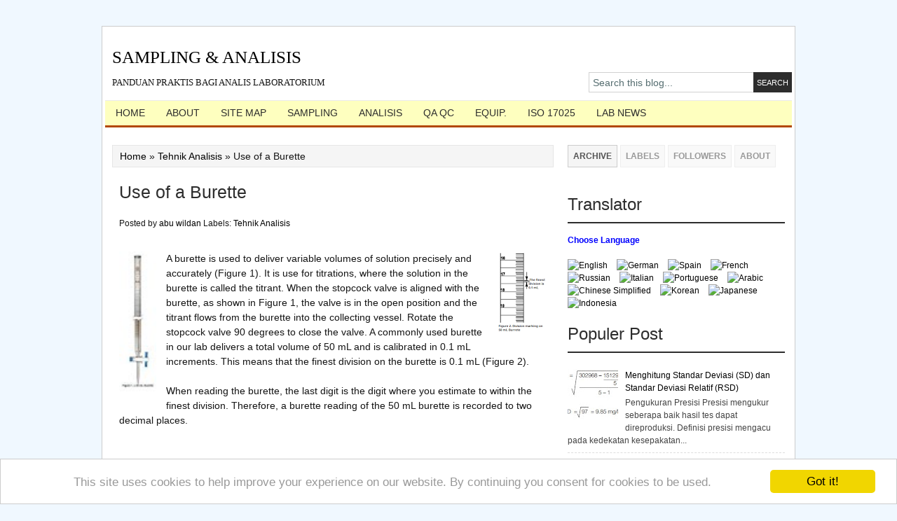

--- FILE ---
content_type: text/html; charset=UTF-8
request_url: http://www.sampling-analisis.com/2015/10/use-of-burette.html
body_size: 19414
content:
<!DOCTYPE html>
<html dir='ltr' xmlns='http://www.w3.org/1999/xhtml' xmlns:b='http://www.google.com/2005/gml/b' xmlns:data='http://www.google.com/2005/gml/data' xmlns:expr='http://www.google.com/2005/gml/expr'>
<head>
<link href='https://www.blogger.com/static/v1/widgets/2944754296-widget_css_bundle.css' rel='stylesheet' type='text/css'/>
<meta content='S03R4W-GNeKUR6nSxWL8oAYc2BbBNI8zPRUe_Rq2Nz0' name='google-site-verification'/>
<!-- Meta Title Halaman Error/404 -->
<!-- Meta Title Halaman Search -->
<!-- Meta Title Halaman Label -->
<!-- Meta Title Halaman Utama -->
<title>Sampling-Analisis</title>
<!-- Meta Description Halaman utama -->
<meta content='Sampling Air, Sampling Udara, Sampling Oil and Gas, Pengujian, Cara Uji, Analisis Air, Analisis Udara, Analisis Tanah, Analisis oil and Gas, Validasi Metode, IS0/IEC 17025, Good Laboratory Practice,  Uncertainty, Ketertelusuran, Kalibarsi, Calibration, Uji Profisiensi, Ketidakpastian, basic lab skills video' name='description'/>
<!-- Meta Keyword Halaman utama-->
<meta content='Sampling Air, Sampling Udara, Sampling Oil and Gas, Pengujian, Cara Uji, Analisis Air, Analisis Udara, Analisis Tanah, Analisis oil and Gas, Validasi Metode, IS0/IEC 17025, Good Laboratory Practice,  Uncertainty, Ketertelusuran, Kalibarsi, Calibration, Uji Profisiensi, Ketidakpastian, basic lab skills video' name='keywords'/>
<meta content='IE=EmulateIE7' http-equiv='X-UA-Compatible'/>
<meta content='Sampling Air, Sampling Udara, Sampling Oil and Gas, Pengujian, Cara Uji, Analisis Air, Analisis Udara, Analisis Tanah, Analisis oil and Gas, Validasi Metode, IS0/IEC 17025' name='robots'/>
<meta content='abu wildan' name='author'/>
<meta content='text/html; charset=UTF-8' http-equiv='Content-Type'/>
<meta content='blogger' name='generator'/>
<link href='http://www.sampling-analisis.com/favicon.ico' rel='icon' type='image/x-icon'/>
<link href='http://www.sampling-analisis.com/2015/10/use-of-burette.html' rel='canonical'/>
<link rel="alternate" type="application/atom+xml" title="Sampling &amp; Analisis - Atom" href="http://www.sampling-analisis.com/feeds/posts/default" />
<link rel="alternate" type="application/rss+xml" title="Sampling &amp; Analisis - RSS" href="http://www.sampling-analisis.com/feeds/posts/default?alt=rss" />
<link rel="service.post" type="application/atom+xml" title="Sampling &amp; Analisis - Atom" href="https://www.blogger.com/feeds/3316439966184811347/posts/default" />

<link rel="alternate" type="application/atom+xml" title="Sampling &amp; Analisis - Atom" href="http://www.sampling-analisis.com/feeds/367196974012662433/comments/default" />
<!--Can't find substitution for tag [blog.ieCssRetrofitLinks]-->
<link href='https://blogger.googleusercontent.com/img/b/R29vZ2xl/AVvXsEh-ziCXmz4ReQ1XwlYPS3nH94S8zgOVWDugBr3451Pl-KXwq2HfU7N58W4d84ET0a6xFJLroZUkzuFdQ1FLD97HA3jn34wi8HX9rbbfeif6lPpchggN0NkPlN7GLGLsVgQhprTqIcNcwKDx/h120/burrete4.png' rel='image_src'/>
<meta content='http://www.sampling-analisis.com/2015/10/use-of-burette.html' property='og:url'/>
<meta content='Use of a Burette ' property='og:title'/>
<meta content='        A burette is used to deliver variable volumes of solution precisely and accurately (Figure 1). It is use for titrations, where the s...' property='og:description'/>
<meta content='https://blogger.googleusercontent.com/img/b/R29vZ2xl/AVvXsEh-ziCXmz4ReQ1XwlYPS3nH94S8zgOVWDugBr3451Pl-KXwq2HfU7N58W4d84ET0a6xFJLroZUkzuFdQ1FLD97HA3jn34wi8HX9rbbfeif6lPpchggN0NkPlN7GLGLsVgQhprTqIcNcwKDx/w1200-h630-p-k-no-nu/burrete4.png' property='og:image'/>
<title>Use of a Burette </title>
<meta content='' name='description'/>
<style id='page-skin-1' type='text/css'><!--
/*
-----------------------------------------------
Blogger Template Style
Name          : Simple Minima BT
Author        : BTDesigner
Url Author    : http://btdesigner.blogspot.com
Published     : BTDesigner
Url Published : http://btdesigner.blogspot.com
Updated by: Blogger Team
----------------------------------------------- */
/* Use this with templates/template-twocol.html */
* {
margin:0;
padding:0;
list-style:none;
border:none;
vertical-align:baseline;
outline:none;
}
#navbar-iframe {
visibility:hidden;
display:none!important;
}
body {
background: #F0F8FF repeat-y;
color: #151515;
font-family:'Trebuchet MS',Trebuchet,Verdana,sans-serif;
font-size:14px;
margin:0 auto;
text-align:center;
}
a,a:link,a:visited {
color: #000;
text-decoration:none;
}
a:hover,a:active {
color:#0274be;
text-decoration:none;
}
a img {
border-width:0;
}
.left {
float:left;
}
.right {
float:right;
}
/* Topads
----------------------------------------------- */
#topads {
width:980px;
margin:0 auto;
padding:0;
overflow:hidden;
text-align:center;
}
/* Header
----------------------------------------------- */
#header-wrapper {
width:1020px;
height:80px;
margin:10px auto;
padding:0;
overflow:hidden;
}
#header-inner {
background-position:center;
margin-left:auto;
margin-right:auto;
}
#header {
width:450px;
height:130px;
float:left;
text-align:left;
margin:0 auto;
padding:0;
}
.header-search {
float: right;
margin: 30px 10px;
padding:20px;
width:300px;
}
#header h1 {
font:normal normal 25px Georgia; 'Trebuchet MS',Trebuchet,Verdana,sans-serif;
color:#00248E;
font-size: 0px
letter-spacing: -1px;
font-weight:400;
margin:15px auto;
padding:0 10px;
text-transform:uppercase;
}
#header a{
color:#000;
text-decoration:none
}
#header h1 a:hover {
color:#444;
text-decoration: none;
}
#header .description {
margin:0 auto;
padding: 0 10px;
text-transform:uppercase;
font:normal 90% georgia, garamond, serif;
color:#151515;
}
#header img {
margin-left:auto;
margin-right:auto;
}
/* NavbarMenu
------------------------------------- */
#menu {
background:#FEFFBF;
margin:0 auto;
height:35px;
padding:0;
text-align:left;
width:980px;
border-bottom:3px solid #B24700;
border-top:1px solid #EBEBEB;
}
#nav {
margin:0;
padding:0;
}
#nav ul {
float:left;
list-style:none;
margin:0;
padding:0;
}
#nav li {
list-style:none;
margin:0;
padding:0;
position:relative;
}
#nav li a,#nav li a:link,#nav li a:visited {
color:#2D2D2D;
display:block;
font-weight:400;
font-size:14px;
line-height:35px;
text-transform:uppercase;
margin:auto;
padding:0 15px;
font-family:'Trebuchet MS',Trebuchet,Verdana,sans-serif;
}
#nav li a:hover,#nav li a:active {
color:#00B2E0;
text-decoration:none;
}
#nav li li a,#nav li li a:link,#nav li li a:visited {
background:#B24700;
width:150px;
color:#222;
font-weight:400;
text-transform:capitalize;
float:none;
margin:0 auto;
padding:0 10px;
}
#nav li li a:hover,#nav li li a:active {
color: #00B2E0;
}
#nav li {
float:left;
padding:0;
}
#nav li ul {
z-index:9999;
position:absolute;
left:-999em;
height:auto;
width:170px;
margin:0;
padding:0;
border:1px solid #d1d1d1;
}
#nav li ul a {
width:140px;
}
#nav li ul ul {
margin:-33px 0 0 157px;
}
#nav li:hover ul ul,#nav li:hover ul ul ul,#nav li.sfhover ul ul,#nav li.sfhover ul ul ul {
left:-999em;
}
#nav li:hover ul,#nav li li:hover ul,#nav li li li:hover ul,#nav li.sfhover ul,#nav li li.sfhover ul,#nav li li li.sfhover ul {
left:auto;
}
#nav li:hover,#nav li.sfhover {
position:static;
}
#searchform {
margin:0;
padding:0px;
display:inline;
overflow: hidden;
}
#sbox {
float: left;
font-size: 14px;
height: 27px;
width:230px;
color:#556d70;
font-weight:400;
margin:0;
padding:0 0 0 5px;
border:1px solid #d1d1d1;
display:inline;
}
#searchbutton {
background-color: #2D2D2D;
border: 0 none;
color: white;
float: right;
font-size: 11px;
height: 29px;
margin: 0;
padding: 0;
text-align: center;
width: 55px;
cursor:pointer;
position: relative;
right: 10px;
}
/* Outer-Wrapper
----------------------------------------------- */
#outer-wrapper {
margin:5px auto;
padding:5px 4px;
text-align:left;
width:980px;
background:#FFF;
border:1px solid #ccc;
}
#content-wrapper {
margin:15px auto;
padding:0 10px;
width:960px;
}
#main-wrapper {
width:640px;
float:left;
word-wrap:break-word;
/* fix for long text breaking sidebar float in IE */
overflow:hidden;
/* fix for long non-text content breaking IE sidebar float */
}
#mainbottomleft {
float: left;
width: 300px;
padding: 0;
background: #fff;
word-wrap: break-word; /* fix for long text breaking sidebar float in IE */
overflow: hidden;     /* fix for long non-text content breaking IE sidebar float */
}
#mainbottomright {
float: right;
width: 300px;
padding: 0;
background: #fff;
word-wrap: break-word; /* fix for long text breaking sidebar float in IE */
overflow: hidden;     /* fix for long non-text content breaking IE sidebar float */
}
#sidebar-wrapper {
width:320px;
float:right;
word-wrap:break-word;
/* fix for long text breaking sidebar float in IE */
overflow:hidden;
/* fix for long non-text content breaking IE sidebar float */
}
/* Headings
----------------------------------------------- */
h2 {
font:normal normal 24px 'Trebuchet MS',Trebuchet,Verdana,sans-serif;
border-bottom: 2px solid #2D2D2D;
line-height: 30px;
margin:0 auto 20px;
padding: 10px 0;
color:#2d2d2d;
}
/* Posts
-----------------------------------------------
*/
h2.date-header {
margin:0 0 .5em;
display:none;
}
.post {
margin:0 auto;
border-bottom: 1px dotted #ddd;
padding:0 10px;
}
.post h3 {
font:normal normal 25px 'Trebuchet MS',Trebuchet,Verdana,sans-serif;
line-height:41px;
margin:15px 0 15px;
color:#2d2d2d;
}
.post h3 a,.post h3 a:visited,.post h3 strong {
display:block;
text-decoration:none;
color:#2d2d2d;
font-weight: 400;
}
.post h3 strong,.post h3 a:hover {
color:#d2d2d2;
}
.post-body {
font-size:14px;
margin:0 0 .75em;
line-height:21px;
}
.post-body blockquote {
line-height:1.3em;
}
.post-header {
font-size:12px;
margin:0 0 .75em;
line-height:1.6em;
}
.post-footer {
margin:.75em 0;
color:#999;
text-transform:uppercase;
letter-spacing:.1em;
font-size:78%;
line-height:1.4em;
}
.comment-link {
margin-left:.6em;
}
.post img,table.tr-caption-container {
border:none;
max-width:620px;
}
.tr-caption-container img {
border:none;
padding:0;
}
.post blockquote {
margin:1em 20px;
}
.post blockquote p {
margin:.75em 0;
}
/* Comments
----------------------------------------------- */
#comments {
padding-left:18px;
padding-right:18px;
margin-top:25px;
}
#comments h4 {
margin:1em 0;
font-weight:700;
line-height:1.4em;
text-transform:uppercase;
letter-spacing:.2em;
color:#999;
}
#comments-block {
margin:1em 0 1.5em;
line-height:1.6em;
}
#comments-block .comment-author {
margin:.5em 0;
}
#comments-block .comment-body {
margin:.25em 0 0;
}
#comments-block .comment-footer {
margin:-.25em 0 2em;
line-height:1.4em;
text-transform:uppercase;
letter-spacing:.1em;
}
#comments-block .comment-body p {
margin:0 0 .75em;
}
.deleted-comment {
font-style:italic;
color:gray;
}
#blog-pager-newer-link {
float:left;
}
#blog-pager-older-link {
float:right;
}
#blog-pager {
text-align:center;
}
#blog-pager, .pagenavi {
clear: both;
text-align: center;
margin: 30px auto 10px;
}
#blog-pager a,.pagenavi span,.pagenavi a {
margin:0 5px 0 0;
padding:3px 10px 4px;
text-decoration:none;
color:#222;
background:#666;
-moz-border-radius:2px;
-khtml-border-radius:2px;
-webkit-border-radius:2px;
border-radius:2px;
-webkit-transition:all .3s ease-in;
-moz-transition:all .3s ease-in;
-o-transition:all .3s ease-in;
transition:all .3s ease-in;
}
#blog-pager a:visited,.pagenavi a:visited {
color:#fff;
}
#blog-pager a:hover,.pagenavi a:hover {
color:#fff;
text-decoration:none;
background:#222;
}
#blog-pager-older-link,#blog-pager-newer-link {
float:none;
}
.pagenavi .current {
color:#fff;
text-decoration:none;
background:#999;
}
.pagenavi .pages,.pagenavi .current {
font-weight:700;
}
.pagenavi .pages {
color:#fff;
background:#666;
}
.feed-links {
clear:both;
line-height:2.5em;
}
/* Sidebar Content
----------------------------------------------- */
.sidebar h2 {
margin:0 auto 15px;
padding:10px 0;
color:#2D2D2D;
}
.sidebar {
font-size:12px;
color:#444;
line-height:1.5em;
}
.sidebar ul {
list-style:none;
margin:0;
padding:0;
}
.sidebar li {
margin:0;
padding:5px 0 4px;
border-bottom: 1px dashed #DDDDDD;
}
.sidebar li a:hover {
color:#015bb3;
}
.sidebar .widget {
margin:0 auto;
padding:10px 0 0 10px;
}
.main .Blog {
border-bottom-width:0;
padding:10px 10px 0 0;
}
/* Profile
----------------------------------------------- */
.profile-img {
float:left;
margin-top:0;
margin-right:5px;
margin-bottom:5px;
margin-left:0;
padding:4px;
border:1px solid #666;
}
.profile-data {
margin:0;
text-transform:uppercase;
letter-spacing:.1em;
font:normal 78% Arial, Verdana, Sans-serif;
color:#999;
font-weight:700;
line-height:1.6em;
}
.profile-datablock {
margin:.5em 0;
}
.profile-textblock {
margin:.5em 0;
line-height:1.6em;
}
.profile-link {
font:normal normal 78% Arial, Verdana, Sans-serif;
text-transform:uppercase;
letter-spacing:.1em;
}
/* Footer
----------------------------------------------- */
#footer {
width:980px;
clear:both;
margin:0 auto;
padding-top:15px;
line-height:1.6em;
text-align:center;
}
/* Credits
----------------------------------------------- */
#credits {
width:960px;
height:55px;
margin:0 auto;
padding:0 10px;
text-align:left;
line-height:1.4em;
background:#EBEBEB;
}
#credits p {
color:#333;
font-size:12px;
line-height:1.4em;
margin:0 auto;
padding:10px;
}
#credits a,#footer a:visited {
color:#333;
text-decoration:none;
}
#credits a:hover {
color:#0274be;
text-decoration:underline;
}
/* Breadcrumbs
----------------------------------------------- */
.breadcrumbs {
background:#f5f5f5;
border:1px solid #e6e6e6;
line-height:20px;
font-size:14px;
margin:0 auto;
padding:5px 10px;
}
#under-wrapper {
border-top:1px solid #555;
border-bottom:2px solid #555;
position:relative;
width:100%;
height:auto;
margin:20px auto;
padding:5px 0 0;
}
/* Related Posts
----------------------------------------------- */
#related-posts {
float:left;
width:620px;
border-top:0 solid #ddd;
margin:5px 0;
}
#related-posts h2 {
background:none;
color:#222;
font:22px Helvetica, Verdana,Sans-serif;
padding:5px 0;
}
#related-posts a {
color:#000;
}
#related-posts a:hover {
color:#d4eaf2;
}
#related-posts a:hover {
opacity:.7;
filter:alpha(opacity=70);
-moz-opacity:.7;
-khtml-opacity:.7;
}
/*----- Multi Tabbed Widget ----*/
.tabs-widget {
list-style:none;
list-style-type:none;
height:40px;
margin:10px;
padding:0;
}
.tabs-widget li {
list-style:none;
list-style-type:none;
float:left;
margin:0 0 0 4px;
padding:0;
}
.tabs-widget li:first-child {
margin:0;
}
.tabs-widget li a {
color:#999;
display:block;
text-decoration:none;
font:bold 12px Arial,Helvetica,Sans-serif;
text-transform:uppercase;
border:1px solid #eee;
background:#f9f9f9;
padding:8px 7px;
}
.tabs-widget li a:hover,.tabs-widget li a.tabs-widget-current {
color:#555;
text-decoration:none;
border:1px solid #ccc;
background:#f5f5f5;
}
.tabviewsection {
margin-top:10px;
margin-bottom:10px;
}

--></style>
<!-- JavaScript Resumo do Post -->
<script type='text/javascript'>
var thumbnail_mode = "float" ;
summary_noimg = 450;
summary_img = 300;
img_thumb_height = 180;
img_thumb_width = 300;
</script>
<script type='text/javascript'>
//<![CDATA[
// <!-- Summary Posts with thumbnails for Blogger/Blogspot version 3.0 (C)2008 by Anhvo -->
// <!-- http://btdesigner.blogspot.com/ -->

function removeHtmlTag(strx,chop){ 
	if(strx.indexOf("<")!=-1)
	{
		var s = strx.split("<"); 
		for(var i=0;i<s.length;i++){ 
			if(s[i].indexOf(">")!=-1){ 
				s[i] = s[i].substring(s[i].indexOf(">")+1,s[i].length); 
			} 
		} 
		strx =  s.join(""); 
	}
	chop = (chop < strx.length-1) ? chop : strx.length-2; 
	while(strx.charAt(chop-1)!=' ' && strx.indexOf(' ',chop)!=-1) chop++; 
	strx = strx.substring(0,chop-1); 
	return strx+'...'; 
}

function createSummaryAndThumb(pID){
	var div = document.getElementById(pID);
	var imgtag = "";
	var img = div.getElementsByTagName("img");
	var summ = summary_noimg;
	if(img.length>=1) {	
		if(thumbnail_mode == "float") {
			imgtag = '<span style="float:left; padding:0px 20px 5px 0px;margin:0 0 0 0 !important;"><img src="'+img[0].src+'" width="'+img_thumb_width+'px" height="'+img_thumb_height+'px"/></span>';
			summ = summary_img;
		} else {
			imgtag = '<div style="padding:0 5px" align="center"><img style="max-width:'+img_thumb_width+'px; max-height:'+img_thumb_height+'px;" src="'+img[0].src+'" /></div>';
			summ = summary_img;
		}
	}
	
	var summary = imgtag + '<div>' + removeHtmlTag(div.innerHTML,summ) + '</div>';
	div.innerHTML = summary;
}

//]]>
</script>
<!--Related Posts with thumbnails Scripts and Styles Start-->
<script src='http://ajax.googleapis.com/ajax/libs/jquery/1.8.3/jquery.min.js' type='text/javascript'></script>
<script type='text/javascript'>//<![CDATA[
var relatedTitles=new Array();var relatedTitlesNum=0;var relatedUrls=new Array();var thumburl=new Array();function related_results_labels_thumbs(json){for(var i=0;i<json.feed.entry.length;i++){var entry=json.feed.entry[i];relatedTitles[relatedTitlesNum]=entry.title.$t;try{thumburl[relatedTitlesNum]=entry.gform_foot.url}catch(error){s=entry.content.$t;a=s.indexOf("<img");b=s.indexOf("src=\"",a);c=s.indexOf("\"",b+5);d=s.substr(b+5,c-b-5);if((a!=-1)&&(b!=-1)&&(c!=-1)&&(d!="")){thumburl[relatedTitlesNum]=d}else thumburl[relatedTitlesNum]='https://blogger.googleusercontent.com/img/b/R29vZ2xl/AVvXsEgJtKRin2O7380t46vQwTAMQri5Uakw9dWDcpT006VONsxStgp_E8wmSUKuCP817eySjrSXGaQXs5suL64AwfE9QKyOlEtC-trKuhXDULXQU_jOLMx0eSLXFFmhe_A0AGKbcbC3pfaw7rg/s400/noimage.png'}if(relatedTitles[relatedTitlesNum].length>35)relatedTitles[relatedTitlesNum]=relatedTitles[relatedTitlesNum].substring(0,35)+"...";for(var k=0;k<entry.link.length;k++){if(entry.link[k].rel=='alternate'){relatedUrls[relatedTitlesNum]=entry.link[k].href;relatedTitlesNum++}}}}function removeRelatedDuplicates_thumbs(){var tmp=new Array(0);var tmp2=new Array(0);var tmp3=new Array(0);for(var i=0;i<relatedUrls.length;i++){if(!contains_thumbs(tmp,relatedUrls[i])){tmp.length+=1;tmp[tmp.length-1]=relatedUrls[i];tmp2.length+=1;tmp3.length+=1;tmp2[tmp2.length-1]=relatedTitles[i];tmp3[tmp3.length-1]=thumburl[i]}}relatedTitles=tmp2;relatedUrls=tmp;thumburl=tmp3}function contains_thumbs(a,e){for(var j=0;j<a.length;j++)if(a[j]==e)return true;return false}function printRelatedLabels_thumbs(){for(var i=0;i<relatedUrls.length;i++){if((relatedUrls[i]==currentposturl)||(!(relatedTitles[i]))){relatedUrls.splice(i,1);relatedTitles.splice(i,1);thumburl.splice(i,1);i--}}var r=Math.floor((relatedTitles.length-1)*Math.random());var i=0;if(relatedTitles.length>0)document.write('<h2>'+relatedpoststitle+'</h2>');document.write('<div style="clear: both;"/>');while(i<relatedTitles.length&&i<20&&i<maxresults){document.write('<a style="text-decoration:none;margin:0 12px 10px 0;float:left;');if(i!=0)document.write('"');else document.write('"');document.write(' href="'+relatedUrls[r]+'"><img style="width:140px;height:95px;border:0;padding:0;" src="'+thumburl[r]+'"/><br/><div style="width:140px;padding-left:3px;color:#000;height:40px;text-align:center;margin:3px 0px; font:bold 11px Arial; line-height:14px;">'+relatedTitles[r]+'</div></a>');if(r<relatedTitles.length-1){r++}else{r=0}i++}document.write('</div>');relatedUrls.splice(0,relatedUrls.length);thumburl.splice(0,thumburl.length);relatedTitles.splice(0,relatedTitles.length)}
//]]></script>
<meta content='blogger' name='generator'/>
<link href='http://www.sampling-analisis.com/favicon.ico' rel='icon' type='image/x-icon'/>
<link href='http://www.sampling-analisis.com/' rel='canonical'/>
<link href='http://www.sampling-analisis.com/feeds/posts/default' rel='alternate' title='panduan praktis analis lab - Atom' type='application/atom+xml'/>
<link href='http://www.sampling-analisis.com/feeds/posts/default?alt=rss' rel='alternate' title='panduan praktis analis lab - RSS' type='application/rss+xml'/>
<link href='https://www.blogger.com/feeds/9144324387718019851/posts/default' rel='service.post' title='panduan praktis analis lab - Atom' type='application/atom+xml'/>
<link href='https://www.blogger.com/openid-server.g' rel='openid.server'/>
<link href='http://www.sampling-analisis.com/' rel='openid.delegate'/>
<meta content='Blog Laboratorium Lingkungan, Blog Oil and Gas , Lab LNG' name='description'/>
<!--Related Posts with thumbnails Scripts and Styles End-->
<!--[if IE]> <style type="text/css"> #menu li {position:static;} </style> <![endif]-->
<!--Internet Explorer Trancparency fix-->
<!--[if lt IE 8]> <script src="http://ie7-js.googlecode.com/svn/version/2.0(beta3)/IE8.js" type="text/javascript"></script> <![endif]-->
<base target='output'/>
<!-- Begin Cookie Consent plugin by Silktide - http://silktide.com/cookieconsent -->
<script type='text/javascript'>
    window.cookieconsent_options = {"message":" This site uses cookies to help improve your experience on our website. By continuing you consent for cookies to be used.","dismiss":"Got it!","learnMore":"More info","link":null,"theme":"light-bottom"};
</script>
<script src='//cdnjs.cloudflare.com/ajax/libs/cookieconsent2/1.0.10/cookieconsent.min.js' type='text/javascript'></script>
<!-- End Cookie Consent plugin -->
<link href='https://www.blogger.com/dyn-css/authorization.css?targetBlogID=3316439966184811347&amp;zx=3f83e57d-03b5-453e-8387-9a58f5549cd5' media='none' onload='if(media!=&#39;all&#39;)media=&#39;all&#39;' rel='stylesheet'/><noscript><link href='https://www.blogger.com/dyn-css/authorization.css?targetBlogID=3316439966184811347&amp;zx=3f83e57d-03b5-453e-8387-9a58f5549cd5' rel='stylesheet'/></noscript>
<meta name='google-adsense-platform-account' content='ca-host-pub-1556223355139109'/>
<meta name='google-adsense-platform-domain' content='blogspot.com'/>

<!-- data-ad-client=ca-pub-0272738840003105 -->

</head>
<script>
  (function(i,s,o,g,r,a,m){i['GoogleAnalyticsObject']=r;i[r]=i[r]||function(){
  (i[r].q=i[r].q||[]).push(arguments)},i[r].l=1*new Date();a=s.createElement(o),
  m=s.getElementsByTagName(o)[0];a.async=1;a.src=g;m.parentNode.insertBefore(a,m)
  })(window,document,'script','//www.google-analytics.com/analytics.js','ga');

  ga('create', 'UA-71947524-1', 'auto');
  ga('send', 'pageview');

</script>
<br/>
<!-- Disable Copy Function--><br/>
<script language='JavaScript1.2'>
function disableselect(e){
return false}
function reEnable(){
return true}
document.onselectstart=new Function ("return false")
if (window.sidebar){
document.onmousedown=disableselect
document.onclick=reEnable}
</script>
<body>
<div class='navbar section' id='navbar'><div class='widget Navbar' data-version='1' id='Navbar1'><script type="text/javascript">
    function setAttributeOnload(object, attribute, val) {
      if(window.addEventListener) {
        window.addEventListener('load',
          function(){ object[attribute] = val; }, false);
      } else {
        window.attachEvent('onload', function(){ object[attribute] = val; });
      }
    }
  </script>
<div id="navbar-iframe-container"></div>
<script type="text/javascript" src="https://apis.google.com/js/platform.js"></script>
<script type="text/javascript">
      gapi.load("gapi.iframes:gapi.iframes.style.bubble", function() {
        if (gapi.iframes && gapi.iframes.getContext) {
          gapi.iframes.getContext().openChild({
              url: 'https://www.blogger.com/navbar/3316439966184811347?po\x3d367196974012662433\x26origin\x3dhttp://www.sampling-analisis.com',
              where: document.getElementById("navbar-iframe-container"),
              id: "navbar-iframe"
          });
        }
      });
    </script><script type="text/javascript">
(function() {
var script = document.createElement('script');
script.type = 'text/javascript';
script.src = '//pagead2.googlesyndication.com/pagead/js/google_top_exp.js';
var head = document.getElementsByTagName('head')[0];
if (head) {
head.appendChild(script);
}})();
</script>
</div></div>
<div style='clear:both;'></div>
<div id='outer-wrapper'><div id='wrap2'>
<!-- skip links for text browsers -->
<span id='skiplinks' style='display:none;'>
<a href='#sidebar'>skip to sidebar</a>
<a href='#main'>skip to main </a> |
    </span>
<div id='topads'>
<div class='topads no-items section' id='topads'>
</div>
</div>
<div id='header-wrapper'>
<div class='header section' id='header'><div class='widget Header' data-version='1' id='Header1'>
<div id='header-inner'>
<div class='titlewrapper'>
<h1 class='title'>
<a href='http://www.sampling-analisis.com/'>
Sampling &amp; Analisis
</a>
</h1>
</div>
<div class='descriptionwrapper'>
<p class='description'><span>Panduan Praktis Bagi Analis Laboratorium</span></p>
</div>
</div>
</div></div>
<div class='header-search'>
<form action='/search' id='searchform' method='get'>
<div>
<input class='sbox' id='sbox' name='q' onblur='if (this.value == "") {this.value = "Search this blog...";}' onfocus='if (this.value == "Search this blog...") {this.value = ""}' type='text' value='Search this blog...'/>
<input id='searchbutton' type='submit' value='SEARCH'/>
</div>
</form>
</div>
<div style='clear:both;'></div>
</div>
<div id='menu'>
<div id='NavbarMenu'>
<div class='NavbarMenuleft'>
<ul id='nav'>
<li><a href='http://www.sampling-analisis.com/'>Home</a></li>
<li><a href='#'>About</a>
<ul>
<li><a href='http://www.sampling-analisis.com/p/about-me.html'>About Me</a></li>
<li><a href='http://www.sampling-analisis.com/p/contact-me_30.html'>Contact Me</a></li>
<li><a href='http://www.sampling-analisis.com/p/privacy-policy.html'>Policy Privacy</a></li>
<li><a href='http://www.sampling-analisis.com/p/disclaimer.html'>Disclaimer</a></li>
</ul>
</li>
<li><a href='http://www.sampling-analisis.com/p/blog-page_63.html'>Site Map</a></li>
<li><a href='http://www.sampling-analisis.com/search/label/Sampling'>Sampling</a>
</li>
<li><a href='#'>Analisis</a>
<ul>
<li><a href='http://www.sampling-analisis.com/search/label/Pereaksi%20%26%20Standar'>Reagent & STD.</a></li>
<li><a href='http://www.sampling-analisis.com/search/label/Tehnik%20Analisis'>Tehnik Analisis</a></li>
<li><a href='http://www.sampling-analisis.com/search/label/Preparasi%20Sampel'>Preparasi Sampel</a></li>
<li><a href='http://www.sampling-analisis.com/search/label/Analisis%20Air'>Analisis Air</a></li>
<li><a href='http://www.sampling-analisis.com/search/label/Analisis%20Udara'>Analisis Udara</a></li>
<li><a href='http://www.sampling-analisis.com/search/label/Analisis%20Tanah'>Analisis Tanah</a></li>
<li><a href='http://www.sampling-analisis.com/search/label/Analisis%20Oil%20and%20Gas'>Analisis Oil and Gas</a></li>
<li><a href='http://www.sampling-analisis.com/search/label/Uji%20Karakteristik%20B3'>Uji Karakteristik B3</a></li>
</ul>
</li>
<li><a href='http://www.sampling-analisis.com/search/label/QA%20QC'>QA QC</a></li>
<li><a href='http://www.sampling-analisis.com/search/label/Alat%20Lab'>Equip.</a></li>
<li><a href='http://www.sampling-analisis.com/search/label/ISO%2017025'>ISO 17025</a></li>
<li><a href='#'>Lab News</a>
<ul>
<li><a href='http://www.sampling-analisis.com/search/label/Basic%20Lab%20Skill%20Video'>Basic Lab Skill Video</a></li>
<li><a href='http://www.sampling-analisis.com/search/label/Virtual%20Lab'>Virtual Lab</a></li>
<li><a href='http://www.sampling-analisis.com/search/label/Software'>Software</a></li>
<li><a href='http://www.sampling-analisis.com/search/label/Lab%20Safety'>Lab Safety</a></li>
<li><a href=''>Others</a></li>
</ul></li>
</ul>
</div>
</div>
<div style='clear:both;'></div>
</div>
<div id='content-wrapper'>
<div id='crosscol-wrapper' style='text-align:center'>
<div class='crosscol no-items section' id='crosscol'></div>
</div>
<div id='main-wrapper'>
<div class='main section' id='main'><div class='widget Blog' data-version='1' id='Blog1'>
<div class='blog-posts hfeed'>
<div class='breadcrumbs' xmlns:v='http://rdf.data-vocabulary.org/#'>
<span typeof='v:Breadcrumb'><a href='http://www.sampling-analisis.com/' property='v:title' rel='v:url'>Home</a></span>

 &#187; <span typeof='v:Breadcrumb'><a href='http://www.sampling-analisis.com/search/label/Tehnik%20Analisis' property='v:title' rel='v:url'>Tehnik Analisis</a></span>

 &#187; <span>Use of a Burette </span>
</div>
<!--Can't find substitution for tag [defaultAdStart]-->

          <div class="date-outer">
        
<h2 class='date-header'><span>Friday, 2 October 2015</span></h2>

          <div class="date-posts">
        
<div class='post-outer'>
<div class='post hentry'>
<a name='367196974012662433'></a>
<h3 class='post-title entry-title'>
Use of a Burette 
</h3>
<div class='post-header'>
<div class='post-header-line-1'><span class='post-author vcard'>
Posted by
<span class='fn'>
<a href='https://www.blogger.com/profile/00077094039407921385' rel='author' title='author profile'>
abu wildan
</a>
</span>
</span>
<span class='post-labels'>
Labels:
<a href='http://www.sampling-analisis.com/search/label/Tehnik%20Analisis' rel='tag'>Tehnik Analisis</a>
</span>
<span class='post-comment-link'>
</span>
</div>
</div>
<div class='post-body entry-content' id='post-body-367196974012662433'>
<p>
<span class="fullpost">       </span><br />
<a href="https://blogger.googleusercontent.com/img/b/R29vZ2xl/AVvXsEh-ziCXmz4ReQ1XwlYPS3nH94S8zgOVWDugBr3451Pl-KXwq2HfU7N58W4d84ET0a6xFJLroZUkzuFdQ1FLD97HA3jn34wi8HX9rbbfeif6lPpchggN0NkPlN7GLGLsVgQhprTqIcNcwKDx/h120/burrete4.png" imageanchor="1" style="clear: right; float: right; margin-bottom: 1em; margin-left: 1em;"><img alt="Buret with 0.1 mL increment" border="0" class="js-image-replace" src="https://blogger.googleusercontent.com/img/b/R29vZ2xl/AVvXsEh-ziCXmz4ReQ1XwlYPS3nH94S8zgOVWDugBr3451Pl-KXwq2HfU7N58W4d84ET0a6xFJLroZUkzuFdQ1FLD97HA3jn34wi8HX9rbbfeif6lPpchggN0NkPlN7GLGLsVgQhprTqIcNcwKDx/h120/burrete4.png" /></a><a href="https://blogger.googleusercontent.com/img/b/R29vZ2xl/AVvXsEj0HhMkhdjIb38odftECHvhJFrA0nKvehbDUmoVMKSM8nf1APW94wqOgTAC0LrCOHe5p_XuUI1WcxQVutOQxn5rlxC2kl7hMyeFVWCIlt7iF8f8HheOCso2JWdGlnwAOy8E_sPWbG2QHCfv/h120/Burrete2.jpg" imageanchor="1" style="clear: left; float: left; margin-bottom: 1em; margin-right: 1em;"><img alt="Buret" border="0" class="js-image-replace" height="200" src="https://blogger.googleusercontent.com/img/b/R29vZ2xl/AVvXsEj0HhMkhdjIb38odftECHvhJFrA0nKvehbDUmoVMKSM8nf1APW94wqOgTAC0LrCOHe5p_XuUI1WcxQVutOQxn5rlxC2kl7hMyeFVWCIlt7iF8f8HheOCso2JWdGlnwAOy8E_sPWbG2QHCfv/h120/Burrete2.jpg" width="53" /></a>A burette is used to deliver variable volumes of solution precisely and accurately (Figure 1). It is use for titrations, where the solution in the burette is called the titrant. When the stopcock valve is aligned with the burette, as shown in Figure 1, the valve is in the open position and the titrant flows from the burette into the collecting vessel. Rotate the stopcock valve 90 degrees to close the valve. A commonly used burette in our lab delivers a total volume of 50 mL and is calibrated in 0.1 mL increments. This means that the finest division on the burette is 0.1 mL (Figure 2).<br />
<br />
When reading the burette, the last digit is the digit where you estimate to within the finest division. Therefore, a burette reading of the 50 mL burette is recorded to two decimal places.<br />
<br />
<em><strong><br />
</strong></em> <em><strong>Steps to prepare and use a burette:</strong></em><br />
<br />
1. A burette is usually stored with distilled water and capped. <br />
<br />
2. Empty the burette of distilled water from the top and check that the stopcock is liquid tight. If the stopcock feels loose when it is turned, hold onto the stopcock handle and rotate the screw clockwise to tighten. The stopcock should rotate smoothly. If it doesn&#8217;t, you should disassemble the stopcock to clean the stopcock and where it touches the glass surface of the burette. Reassemble the stopcock with all its parts as laid out in Figure 3.<br />
<br />
<br />
<br />
<br />
<br />
<figure class="#"><img alt="Stop cock assembly" class="js-image-replace" src="https://blogger.googleusercontent.com/img/b/R29vZ2xl/AVvXsEhOOECAe70f_upbVMFhcfGNCNjmWTtW84H6fUf5yilc5NXyePAfKeGVjcf9NnTc09cobUJDexBQr8HnEIZHTruprQ0hTdjB3IGoycG1aX0D7Ajg1spgXP29Ijo7bVB5aRqvoL7uTfEHjt58/h120/Burrete6.png" /></figure><br />
<br />
3. Close the stopcock and using a small beaker, add approximate 10 mL of the titrant from the top. Hold the burette horizontally, rotate the burette to ensure the titrant touches the interior surface of the burette. Open the stopcock to allow the titrant to drain through the tip. Drain the restof the titrant from the top of the burette. This step known as acclimatization is done at least twice.<br />
<br />
4. Fill the burette well above the zero mark. Rotate the stopcock to let some solution flow through the tip. <br />
<div class="separator" style="clear: both; text-align: center;">
</div>
<div class="separator" style="clear: both; text-align: center;">
</div>
<br />
<br />
<a href="https://blogger.googleusercontent.com/img/b/R29vZ2xl/AVvXsEh-_qS1wlGw-RURiUDn0Iz0JJ04wgSRllbvQcVhDseVjg13Rh4VQdrd2Z7ypY5UbnVyV3Tbxyuvn-rBnIyLalrFPZwoL3Rk8O-Oq9Dx5XunSLWFGa8v7vg_2nSkhzhsJIrTH-wYjxEKtvXe/h120/Burrete8.png" imageanchor="1" style="clear: right; float: right; margin-bottom: 1em; margin-left: 1em;"><img alt="trapped air bubble" border="0" class="js-image-replace" height="200" src="https://blogger.googleusercontent.com/img/b/R29vZ2xl/AVvXsEh-_qS1wlGw-RURiUDn0Iz0JJ04wgSRllbvQcVhDseVjg13Rh4VQdrd2Z7ypY5UbnVyV3Tbxyuvn-rBnIyLalrFPZwoL3Rk8O-Oq9Dx5XunSLWFGa8v7vg_2nSkhzhsJIrTH-wYjxEKtvXe/h120/Burrete8.png" width="120" /></a>5. Look for any trapped air bubble below the stopcock (Figure 4). To dislodge the air bubble, take your burette over to the sink, rapidly rotate the stopcock and allow small quantities of titrant to pass. Close the stopcock and check if the bubble is gone. If the bubble remains, open the stop stopcock and tap the burette near the stopcock, or give the burette with a quick up-and-down jerk. A combination of the above procedures should dislodge the trapped bubble (Figure 5).<br />
<br />
<br />
<a href="https://blogger.googleusercontent.com/img/b/R29vZ2xl/AVvXsEhhmEB2LYOXvcLYwvU7gCnJhf_6XXX9g1mw2aYVjrYnF6Vp1CSlpEEKUsl17cbDSQ6s4td2nFPePFBcGvDo-_NkFNvqcpmF-SK0BVLAk_I8bRv26HUhQTSUKng3vbmuOYO1FuT6KLqT_eZ4/h120/Burrete10.png" imageanchor="1" style="clear: left; float: left; margin-bottom: 1em; margin-right: 1em;"><img alt="Record the initial volume" border="0" class="js-image-replace" src="https://blogger.googleusercontent.com/img/b/R29vZ2xl/AVvXsEhhmEB2LYOXvcLYwvU7gCnJhf_6XXX9g1mw2aYVjrYnF6Vp1CSlpEEKUsl17cbDSQ6s4td2nFPePFBcGvDo-_NkFNvqcpmF-SK0BVLAk_I8bRv26HUhQTSUKng3vbmuOYO1FuT6KLqT_eZ4/h120/Burrete10.png" /></a>6. Finally, refill the burette to above the zero mark. Lower the level of the titrant below the zero mark. The eye should be level with the meniscus for a proper reading. The correct reading is where the bottom of the meniscus touches the scale. Record the initial volume (Vi) to 2 decimal places (Figure 6).<br />
<br />
<br />
<br />
<br />
<figure class="#"></figure><br /><br />
7. Place a receiving flask (usually an Erlenmeyer flask) under the tip of the burette. Adjust the burette height so that the tip of the burette is inside the neck of the Erlenmeyer flask.<br />
<br />
8. Dispense the titrant through the burette until a desired volume is reached or until a chemical analysis is complete. Do not let the solution drain past the last mark on the burette.<br />
<br />
9. Record the final volume (Vf). The volume of solution dispensed is found by subtracting Vi from Vf.<br />
<br />
<br />
<br />
<br />
<figure class="#"><img alt="Calculation" class="js-image-replace" src="https://blogger.googleusercontent.com/img/b/R29vZ2xl/AVvXsEjpfE9j-Q0s2XQyK_U6txwUJzU1NzoZiYf-xZmbPCf7yZkO_6-W8FM9krgHr_V3L2m4xeB2oudhsO_CJh8UKBnl90EwaWlH4t8Qbua5_MluGf8BNV9XthvlAtV_4Htgel4VA2W9YvU6573s/h120/Burrete12.png" /></figure><br />
<br />
10. To clean up, drain the solution from the top of the burette into a proper waste container. Rinse the burette 2-3 times with distilled water. Each time, open the stopcock to drain some of the rinse water through the tip and then empty the rest through the top of the burette.<br />
<br />
11. Store the burette with distilled water.    <br />
<div class="separator" style="clear: both; text-align: center;">
<br /></div>
</p>
<div style='clear: both;'></div>
</div>
<div id='under-wrapper'>
<div style='text-align: left; font: 11px Arial; color: #000; margin:0 auto; padding:5px;width:100%;'>
<div style='float:left;padding:1px;margin-right:15px;font:bold 13px Arial;'>
<strong>Share this article</strong> : 
</div>
<div class='addthis_toolbox addthis_default_style '>
<a class='addthis_button_facebook_like' fb:like:layout='button_count'></a>
<a class='addthis_button_tweet'></a>
<a class='addthis_button_google_plusone' g:plusone:size='medium'></a>
<a class='addthis_button_pinterest_pinit'></a>
<a class='addthis_counter addthis_pill_style'></a>
</div>
<script type='text/javascript'>var addthis_config = {"data_track_addressbar":true};</script>
<script src='http://s7.addthis.com/js/300/addthis_widget.js#pubid=ra-4fea027b6493fe59' type='text/javascript'></script>
</div></div>
<div id='related-posts'>
<script src='/feeds/posts/default/-/Tehnik Analisis?alt=json-in-script&callback=related_results_labels_thumbs&max-results=6' type='text/javascript'></script><a href='http://www.bloggerplugins.org/2009/08/related-posts-thumbnails-blogger-widget.html' style='display:none;'>Related Posts with thumbnails for blogger</a><a href='http://www.bloggerplugins.org/' style='display:none;'>blogger tutorials</a>
<script type='text/javascript'>
var currentposturl="http://www.sampling-analisis.com/2015/10/use-of-burette.html";
var maxresults=4;
var relatedpoststitle="Like this? Read these:";
removeRelatedDuplicates_thumbs();
printRelatedLabels_thumbs();
</script>
</div><div style='clear:both'></div>
<div class='post-footer'>
<div class='post-footer-line post-footer-line-1'><div class='post-share-buttons goog-inline-block'>
</div>
<span class='post-icons'>
<span class='item-control blog-admin pid-907931479'>
<a href='https://www.blogger.com/post-edit.g?blogID=3316439966184811347&postID=367196974012662433&from=pencil' title='Edit Post'>
<img alt='' class='icon-action' height='18' src='http://img2.blogblog.com/img/icon18_edit_allbkg.gif' width='18'/>
</a>
</span>
</span>
</div>
<div class='post-footer-line post-footer-line-2'></div>
<div class='post-footer-line post-footer-line-3'></div>
</div>
</div>
<div class='comments' id='comments'>
<a name='comments'></a>
<h4>
0
comments:
        
</h4>
<div id='Blog1_comments-block-wrapper'>
<dl class='avatar-comment-indent' id='comments-block'>
</dl>
</div>
<p class='comment-footer'>
<div class='comment-form'>
<a name='comment-form'></a>
<h4 id='comment-post-message'>Post a Comment</h4>
<p>
</p>
<a href='https://www.blogger.com/comment/frame/3316439966184811347?po=367196974012662433&hl=en-GB&saa=85391&origin=http://www.sampling-analisis.com' id='comment-editor-src'></a>
<iframe allowtransparency='true' class='blogger-iframe-colorize blogger-comment-from-post' frameborder='0' height='410' id='comment-editor' name='comment-editor' src='' width='100%'></iframe>
<!--Can't find substitution for tag [post.friendConnectJs]-->
<script src='https://www.blogger.com/static/v1/jsbin/2830521187-comment_from_post_iframe.js' type='text/javascript'></script>
<script type='text/javascript'>
      BLOG_CMT_createIframe('https://www.blogger.com/rpc_relay.html', '0');
    </script>
</div>
</p>
<div id='backlinks-container'>
<div id='Blog1_backlinks-container'>
</div>
</div>
</div>
</div>
<!--Can't find substitution for tag [defaultAdEnd]-->
<div class='inline-ad'>
</div>
<!--Can't find substitution for tag [adStart]-->

        </div></div>
      
<!--Can't find substitution for tag [adEnd]-->
</div>
<div class='post-feeds'>
<div class='feed-links'>
Subscribe to:
<a class='feed-link' href='http://www.sampling-analisis.com/feeds/367196974012662433/comments/default' target='_blank' type='application/atom+xml'>Post Comments (Atom)</a>
</div>
</div>
</div></div>
<div id='mainbottomleft'>
<div class='sidebar section' id='sidebar1'><div class='widget Attribution' data-version='1' id='Attribution1'>
<div class='widget-content' style='text-align: center;'>
Powered by <a href='https://www.blogger.com' target='_blank'>Blogger</a>.
</div>
<div class='clear'></div>
</div></div>
</div>
<div id='mainbottomright'>
<div class='sidebar no-items section' id='sidebar2'></div>
</div>
</div>
<div id='sidebar-wrapper'>
<div class='tabviewsection'>
<script type='text/javascript'>
            jQuery(document).ready(function($){
                $(".tabs-widget-content-widget-themater_tabs-1432447472-id").hide();
                $("ul.tabs-widget-widget-themater_tabs-1432447472-id li:first a").addClass("tabs-widget-current").show();
                $(".tabs-widget-content-widget-themater_tabs-1432447472-id:first").show();
      
                $("ul.tabs-widget-widget-themater_tabs-1432447472-id li a").click(function() {
                    $("ul.tabs-widget-widget-themater_tabs-1432447472-id li a").removeClass("tabs-widget-current a");
                    $(this).addClass("tabs-widget-current");
                    $(".tabs-widget-content-widget-themater_tabs-1432447472-id").hide();
                    var activeTab = $(this).attr("href");
                    $(activeTab).fadeIn();
                    return false;
                });
            });
        </script>
<ul class='tabs-widget tabs-widget-widget-themater_tabs-1432447472-id'>
<li><a href='#widget-themater_tabs-1432447472-id1'>Archive</a></li>
<li><a href='#widget-themater_tabs-1432447472-id2'>Labels</a></li>
<li><a href='#widget-themater_tabs-1432447472-id3'>Followers</a></li>
<li><a href='#widget-themater_tabs-1432447472-id4'>About</a></li>
</ul>
<div class='tabs-widget-content tabs-widget-content-widget-themater_tabs-1432447472-id' id='widget-themater_tabs-1432447472-id1'>
<div class='sidebar section' id='sidebartab1'><div class='widget HTML' data-version='1' id='HTML2'>
<h2 class='title'>Translator</h2>
<div class='widget-content'>
<a href="http://www.naskah.net">
<b style="color: blue;">Choose Language</b></a><br/><br/>

<a class="google_translate" href="#" rel="nofollow" title="English" onclick="window.open('http://translate.google.com/translate?u='+encodeURIComponent(location.href)+'&langpair=id%7cen&hl=en'); return false;"><img align="absbottom" alt="English" border="0" height="24" src="http://naskah.net/inggris.jpg" style="cursor: pointer; margin-right: 10px;" title="English" width="32" /></a>

<a class="google_translate" href="#" rel="nofollow" title="German" onclick="window.open('http://translate.google.com/translate?u='+encodeURIComponent(location.href)+'&langpair=id%7cde&hl=de'); return false;"><img alt="German" border="0" align="absbottom" title="Germany" height="24" src="http://naskah.net/jerman.jpg" style="cursor: pointer;margin-right:10px" width="32"/></a>

<a class="google_translate" href="#" rel="nofollow" title="Spain" onclick="window.open('http://translate.google.com/translate?u='+encodeURIComponent(location.href)+'&langpair=id%7ces&hl=es'); return false;"><img alt="Spain" border="0" align="absbottom" title="Espanol" height="24" src="http://naskah.net/spanyol.jpg" style="cursor: pointer;margin-right:10px" width="32"/>

<a class="google_translate" href="#" rel="nofollow" title="French" onclick="window.open('http://translate.google.com/translate?u='+encodeURIComponent(location.href)+'&langpair=id%7cfr&hl=fr'); return false;"><img alt="French" border="0" align="absbottom" title="Francais" height="24" src="http://naskah.net/prancis.jpg" style="cursor: pointer;margin-right:10px" width="32"/></a>

<a class="google_translate" href="#" rel="nofollow" title="Russian" onclick="window.open('http://translate.google.com/translate?u='+encodeURIComponent(location.href)+'&langpair=id%7cru&hl=ru'); return false;"><img alt="Russian" border="0" align="absbottom" title="Russian" height="24" src="http://naskah.net/rusia.jpg" style="cursor: pointer;margin-right:10px" width="32"/></a>

<a class="google_translate" href="#" rel="nofollow" title="Italian" onclick="window.open('http://translate.google.com/translate?u='+encodeURIComponent(location.href)+'&langpair=en%7cit&hl=it'); return false;"><img alt="Italian" border="0" align="absbottom" title="Italiano" height="24" src="http://naskah.net/italia.jpg" style="cursor: pointer;margin-right:10px" width="32"/></a>

<a class="google_translate" href="#" rel="nofollow" title="Portuguese" onclick="window.open('http://translate.google.com/translate?u='+encodeURIComponent(location.href)+'&langpair=id%7cpt&hl=pt'); return false;"><img alt="Portuguese" border="0" align="absbottom" title="Portuguese" height="24" src="http://naskah.net/brazil.jpg" style="cursor: pointer;margin-right:10px" width="32"/></a>

<a class="google_translate" href="#" rel="nofollow" title="Al Arabia" onclick="window.open('http://translate.google.com/translate?u='+encodeURIComponent(location.href)+'&langpair=id%7car&hl=ar'); return false;"><img alt="Arabic" border="0" align="absbottom" title="Al Arabia" height="24" src="http://naskah.net/arab.jpg" style="cursor: pointer;margin-right:10px" width="32"/></a>

<a class="google_translate" href="#" rel="nofollow" title="Chinese Simplified" onclick="window.open('http://translate.google.com/translate?u='+encodeURIComponent(location.href)+'&langpair=id%7czh-cn&hl=zh-cn'); return false;"><img alt="Chinese Simplified" border="0" align="absbottom" title="Chinese Simplified" height="24" src="http://naskah.net/china.jpg" style="cursor: pointer;margin-right:10px" width="32"/></a>

<a class="google_translate" href="#" rel="nofollow" title="Korean" onclick="window.open('http://translate.google.com/translate?u='+encodeURIComponent(location.href)+'&langpair=id%7cko&hl=ko'); return false;"><img alt="Korean" border="0" align="absbottom" title="Korean" height="24" src="http://naskah.net/korea.jpg" style="cursor: pointer;margin-right:10px" width="32"/></a>

<a class="google_translate" href="#" rel="nofollow" title="Japanese" onclick="window.open('http://translate.google.com/translate?u='+encodeURIComponent(location.href)+'&langpair=id%7cja&hl=ja'); return false;"><img alt="Japanese" border="0" align="absbottom" title="Japanese" height="24" src="http://naskah.net/jepang.jpg" style="cursor: pointer;margin-right:10px" width="32"/></a>
</a>

<a class="google_translate" href="#" rel="nofollow" title=" Bahasa Indonesa" onclick="window.open('http://translate.google.com/translate?u='+encodeURIComponent(location.href)+'&langpair=en%7cid&hl=id'); return false;"><img alt="Indonesia" border="0" align="absbottom" title="Bahasa Indonesia" height="24" src="http://naskah.net/indonesia.jpg" style="cursor: pointer;margin-right:10px" width="32"/></a>
</div>
<div class='clear'></div>
</div><div class='widget PopularPosts' data-version='1' id='PopularPosts1'>
<h2>Populer Post</h2>
<div class='widget-content popular-posts'>
<ul>
<li>
<div class='item-content'>
<div class='item-thumbnail'>
<a href='http://www.sampling-analisis.com/2017/02/menghitung-standar-deviasi.html' target='_blank'>
<img alt='' border='0' src='https://blogger.googleusercontent.com/img/b/R29vZ2xl/AVvXsEihEQ-OFn8Drk-aAxsKWJRvNkRrnT5hWCkd094ZqL_zIs8tCNohSzjKPllOebqb2PaurrlszYfIZ5Jw0GgfPyAiKQi0lyd8XXNO1Gm33C4-dyVncjtqHJKECfVLjjYBTui2e5cWjRkBJRc7/s72-c/SD2.bmp'/>
</a>
</div>
<div class='item-title'><a href='http://www.sampling-analisis.com/2017/02/menghitung-standar-deviasi.html'>Menghitung Standar Deviasi (SD) dan Standar Deviasi Relatif (RSD)</a></div>
<div class='item-snippet'>        Pengukuran Presisi  Presisi mengukur seberapa baik hasil tes dapat direproduksi. Definisi presisi mengacu pada kedekatan kesepakatan...</div>
</div>
<div style='clear: both;'></div>
</li>
<li>
<div class='item-content'>
<div class='item-thumbnail'>
<a href='http://www.sampling-analisis.com/2017/07/cara-menghitung-koefisien-korelasi-r.html' target='_blank'>
<img alt='' border='0' src='https://blogger.googleusercontent.com/img/b/R29vZ2xl/AVvXsEi6mVNmZJjnKIvDjeWSlQCE8J3IsEt990xsL_Zdhn7r6Y8cBb3ZSejE3m1bhHf6Gv0jHTv139NrY-TKP35UcrVkvfPVZfZmWDRxCsiNVHZgvG67lIxQdY_NhCbwayfFikSREItrN-W3GRcI/w72-h72-p-k-no-nu/correl2.bmp'/>
</a>
</div>
<div class='item-title'><a href='http://www.sampling-analisis.com/2017/07/cara-menghitung-koefisien-korelasi-r.html'>Cara Menghitung Koefisien Korelasi (r)</a></div>
<div class='item-snippet'>         Koefisien korelasi atau correllation coeficient  yang disimbolkan dengan &quot;r&quot;, adalah ukuran korelasi linear antara dua va...</div>
</div>
<div style='clear: both;'></div>
</li>
<li>
<div class='item-content'>
<div class='item-thumbnail'>
<a href='http://www.sampling-analisis.com/2017/10/cara-menghitung-confidence-interval.html' target='_blank'>
<img alt='' border='0' src='https://blogger.googleusercontent.com/img/b/R29vZ2xl/AVvXsEgApZq0pFIjFFcLLmUHa8m2Ssf_a6LH63mX9Jq1be3b8fM1U6SuvCUZMfyMVyQ-_KN0CBagzpZLirhPSIR3RBC96N7W93pLqPMcOgrzEq5gQ9PPn7DWk4Vkie4lSudvmXx1mHSkkxCV6B7X/w72-h72-p-k-no-nu/Confidence+Interval11.bmp'/>
</a>
</div>
<div class='item-title'><a href='http://www.sampling-analisis.com/2017/10/cara-menghitung-confidence-interval.html'>Cara Menghitung Confidence Interval (CI)</a></div>
<div class='item-snippet'>        Ketika kita melakukan sejumlah pengukuran pada sebuah sampel dan menghitung nilai rata-rata pengukuran tersebut, kita dapat  memperk...</div>
</div>
<div style='clear: both;'></div>
</li>
<li>
<div class='item-content'>
<div class='item-thumbnail'>
<a href='http://www.sampling-analisis.com/2017/02/cara-menghitung-alkalinity.html' target='_blank'>
<img alt='' border='0' src='https://blogger.googleusercontent.com/img/b/R29vZ2xl/AVvXsEhbQFYFVaWGnGX5f6n0ruYJZQiUfKiVT-GauZH9jj750b-7UQAYBcXDNPRUgMDANtDtPXTzuTzTHbFP0O33ZRIuKIcAGKgYooARx-MfiMZ5IUcpo_wYMPlcrg6B7CYfj8kwTUY-qu67Hoo1/w72-h72-p-k-no-nu/alkalinity2.bmp'/>
</a>
</div>
<div class='item-title'><a href='http://www.sampling-analisis.com/2017/02/cara-menghitung-alkalinity.html'>Cara Menghitung Alkalinity</a></div>
<div class='item-snippet'>        Pada postingan sebelumnya dibahas mengenai Cara Uji Alkalinity (alkalinitas), bagi anda yang ingin tahu bagaimana cara menghitung al...</div>
</div>
<div style='clear: both;'></div>
</li>
<li>
<div class='item-content'>
<div class='item-title'><a href='http://www.sampling-analisis.com/2016/11/density-sg-dan-api-gravity-astm-d-1298.html'>Density, SG, dan API Gravity &#8211; ASTM D 1298</a></div>
<div class='item-snippet'>        DEFINISI   Densitas   adalah  massa massa  (berat  dalam  volume)  suatu cairan persatuan volume pada 15 &#176; C.   Specific gravity (SG...</div>
</div>
<div style='clear: both;'></div>
</li>
</ul>
<div class='clear'></div>
</div>
</div><div class='widget BlogArchive' data-version='1' id='BlogArchive1'>
<h2>Blog Archive</h2>
<div class='widget-content'>
<div style='overflow:auto; width:ancho; height:250px;'>
<div id='ArchiveList'>
<div id='BlogArchive1_ArchiveList'>
<ul class='hierarchy'>
<li class='archivedate collapsed'>
<a class='toggle' href='javascript:void(0)'>
<span class='zippy'>

        &#9658;&#160;
      
</span>
</a>
<a class='post-count-link' href='http://www.sampling-analisis.com/2018/'>
2018
</a>
<span class='post-count' dir='ltr'>(1)</span>
<ul class='hierarchy'>
<li class='archivedate collapsed'>
<a class='toggle' href='javascript:void(0)'>
<span class='zippy'>

        &#9658;&#160;
      
</span>
</a>
<a class='post-count-link' href='http://www.sampling-analisis.com/2018/03/'>
March
</a>
<span class='post-count' dir='ltr'>(1)</span>
</li>
</ul>
</li>
</ul>
<ul class='hierarchy'>
<li class='archivedate collapsed'>
<a class='toggle' href='javascript:void(0)'>
<span class='zippy'>

        &#9658;&#160;
      
</span>
</a>
<a class='post-count-link' href='http://www.sampling-analisis.com/2017/'>
2017
</a>
<span class='post-count' dir='ltr'>(47)</span>
<ul class='hierarchy'>
<li class='archivedate collapsed'>
<a class='toggle' href='javascript:void(0)'>
<span class='zippy'>

        &#9658;&#160;
      
</span>
</a>
<a class='post-count-link' href='http://www.sampling-analisis.com/2017/11/'>
November
</a>
<span class='post-count' dir='ltr'>(2)</span>
</li>
</ul>
<ul class='hierarchy'>
<li class='archivedate collapsed'>
<a class='toggle' href='javascript:void(0)'>
<span class='zippy'>

        &#9658;&#160;
      
</span>
</a>
<a class='post-count-link' href='http://www.sampling-analisis.com/2017/10/'>
October
</a>
<span class='post-count' dir='ltr'>(3)</span>
</li>
</ul>
<ul class='hierarchy'>
<li class='archivedate collapsed'>
<a class='toggle' href='javascript:void(0)'>
<span class='zippy'>

        &#9658;&#160;
      
</span>
</a>
<a class='post-count-link' href='http://www.sampling-analisis.com/2017/09/'>
September
</a>
<span class='post-count' dir='ltr'>(7)</span>
</li>
</ul>
<ul class='hierarchy'>
<li class='archivedate collapsed'>
<a class='toggle' href='javascript:void(0)'>
<span class='zippy'>

        &#9658;&#160;
      
</span>
</a>
<a class='post-count-link' href='http://www.sampling-analisis.com/2017/08/'>
August
</a>
<span class='post-count' dir='ltr'>(6)</span>
</li>
</ul>
<ul class='hierarchy'>
<li class='archivedate collapsed'>
<a class='toggle' href='javascript:void(0)'>
<span class='zippy'>

        &#9658;&#160;
      
</span>
</a>
<a class='post-count-link' href='http://www.sampling-analisis.com/2017/07/'>
July
</a>
<span class='post-count' dir='ltr'>(7)</span>
</li>
</ul>
<ul class='hierarchy'>
<li class='archivedate collapsed'>
<a class='toggle' href='javascript:void(0)'>
<span class='zippy'>

        &#9658;&#160;
      
</span>
</a>
<a class='post-count-link' href='http://www.sampling-analisis.com/2017/06/'>
June
</a>
<span class='post-count' dir='ltr'>(4)</span>
</li>
</ul>
<ul class='hierarchy'>
<li class='archivedate collapsed'>
<a class='toggle' href='javascript:void(0)'>
<span class='zippy'>

        &#9658;&#160;
      
</span>
</a>
<a class='post-count-link' href='http://www.sampling-analisis.com/2017/05/'>
May
</a>
<span class='post-count' dir='ltr'>(3)</span>
</li>
</ul>
<ul class='hierarchy'>
<li class='archivedate collapsed'>
<a class='toggle' href='javascript:void(0)'>
<span class='zippy'>

        &#9658;&#160;
      
</span>
</a>
<a class='post-count-link' href='http://www.sampling-analisis.com/2017/04/'>
April
</a>
<span class='post-count' dir='ltr'>(6)</span>
</li>
</ul>
<ul class='hierarchy'>
<li class='archivedate collapsed'>
<a class='toggle' href='javascript:void(0)'>
<span class='zippy'>

        &#9658;&#160;
      
</span>
</a>
<a class='post-count-link' href='http://www.sampling-analisis.com/2017/03/'>
March
</a>
<span class='post-count' dir='ltr'>(4)</span>
</li>
</ul>
<ul class='hierarchy'>
<li class='archivedate collapsed'>
<a class='toggle' href='javascript:void(0)'>
<span class='zippy'>

        &#9658;&#160;
      
</span>
</a>
<a class='post-count-link' href='http://www.sampling-analisis.com/2017/02/'>
February
</a>
<span class='post-count' dir='ltr'>(3)</span>
</li>
</ul>
<ul class='hierarchy'>
<li class='archivedate collapsed'>
<a class='toggle' href='javascript:void(0)'>
<span class='zippy'>

        &#9658;&#160;
      
</span>
</a>
<a class='post-count-link' href='http://www.sampling-analisis.com/2017/01/'>
January
</a>
<span class='post-count' dir='ltr'>(2)</span>
</li>
</ul>
</li>
</ul>
<ul class='hierarchy'>
<li class='archivedate collapsed'>
<a class='toggle' href='javascript:void(0)'>
<span class='zippy'>

        &#9658;&#160;
      
</span>
</a>
<a class='post-count-link' href='http://www.sampling-analisis.com/2016/'>
2016
</a>
<span class='post-count' dir='ltr'>(54)</span>
<ul class='hierarchy'>
<li class='archivedate collapsed'>
<a class='toggle' href='javascript:void(0)'>
<span class='zippy'>

        &#9658;&#160;
      
</span>
</a>
<a class='post-count-link' href='http://www.sampling-analisis.com/2016/12/'>
December
</a>
<span class='post-count' dir='ltr'>(3)</span>
</li>
</ul>
<ul class='hierarchy'>
<li class='archivedate collapsed'>
<a class='toggle' href='javascript:void(0)'>
<span class='zippy'>

        &#9658;&#160;
      
</span>
</a>
<a class='post-count-link' href='http://www.sampling-analisis.com/2016/11/'>
November
</a>
<span class='post-count' dir='ltr'>(2)</span>
</li>
</ul>
<ul class='hierarchy'>
<li class='archivedate collapsed'>
<a class='toggle' href='javascript:void(0)'>
<span class='zippy'>

        &#9658;&#160;
      
</span>
</a>
<a class='post-count-link' href='http://www.sampling-analisis.com/2016/10/'>
October
</a>
<span class='post-count' dir='ltr'>(1)</span>
</li>
</ul>
<ul class='hierarchy'>
<li class='archivedate collapsed'>
<a class='toggle' href='javascript:void(0)'>
<span class='zippy'>

        &#9658;&#160;
      
</span>
</a>
<a class='post-count-link' href='http://www.sampling-analisis.com/2016/09/'>
September
</a>
<span class='post-count' dir='ltr'>(1)</span>
</li>
</ul>
<ul class='hierarchy'>
<li class='archivedate collapsed'>
<a class='toggle' href='javascript:void(0)'>
<span class='zippy'>

        &#9658;&#160;
      
</span>
</a>
<a class='post-count-link' href='http://www.sampling-analisis.com/2016/08/'>
August
</a>
<span class='post-count' dir='ltr'>(5)</span>
</li>
</ul>
<ul class='hierarchy'>
<li class='archivedate collapsed'>
<a class='toggle' href='javascript:void(0)'>
<span class='zippy'>

        &#9658;&#160;
      
</span>
</a>
<a class='post-count-link' href='http://www.sampling-analisis.com/2016/06/'>
June
</a>
<span class='post-count' dir='ltr'>(3)</span>
</li>
</ul>
<ul class='hierarchy'>
<li class='archivedate collapsed'>
<a class='toggle' href='javascript:void(0)'>
<span class='zippy'>

        &#9658;&#160;
      
</span>
</a>
<a class='post-count-link' href='http://www.sampling-analisis.com/2016/05/'>
May
</a>
<span class='post-count' dir='ltr'>(8)</span>
</li>
</ul>
<ul class='hierarchy'>
<li class='archivedate collapsed'>
<a class='toggle' href='javascript:void(0)'>
<span class='zippy'>

        &#9658;&#160;
      
</span>
</a>
<a class='post-count-link' href='http://www.sampling-analisis.com/2016/04/'>
April
</a>
<span class='post-count' dir='ltr'>(7)</span>
</li>
</ul>
<ul class='hierarchy'>
<li class='archivedate collapsed'>
<a class='toggle' href='javascript:void(0)'>
<span class='zippy'>

        &#9658;&#160;
      
</span>
</a>
<a class='post-count-link' href='http://www.sampling-analisis.com/2016/03/'>
March
</a>
<span class='post-count' dir='ltr'>(7)</span>
</li>
</ul>
<ul class='hierarchy'>
<li class='archivedate collapsed'>
<a class='toggle' href='javascript:void(0)'>
<span class='zippy'>

        &#9658;&#160;
      
</span>
</a>
<a class='post-count-link' href='http://www.sampling-analisis.com/2016/02/'>
February
</a>
<span class='post-count' dir='ltr'>(8)</span>
</li>
</ul>
<ul class='hierarchy'>
<li class='archivedate collapsed'>
<a class='toggle' href='javascript:void(0)'>
<span class='zippy'>

        &#9658;&#160;
      
</span>
</a>
<a class='post-count-link' href='http://www.sampling-analisis.com/2016/01/'>
January
</a>
<span class='post-count' dir='ltr'>(9)</span>
</li>
</ul>
</li>
</ul>
<ul class='hierarchy'>
<li class='archivedate expanded'>
<a class='toggle' href='javascript:void(0)'>
<span class='zippy toggle-open'>

        &#9660;&#160;
      
</span>
</a>
<a class='post-count-link' href='http://www.sampling-analisis.com/2015/'>
2015
</a>
<span class='post-count' dir='ltr'>(62)</span>
<ul class='hierarchy'>
<li class='archivedate collapsed'>
<a class='toggle' href='javascript:void(0)'>
<span class='zippy'>

        &#9658;&#160;
      
</span>
</a>
<a class='post-count-link' href='http://www.sampling-analisis.com/2015/12/'>
December
</a>
<span class='post-count' dir='ltr'>(13)</span>
</li>
</ul>
<ul class='hierarchy'>
<li class='archivedate collapsed'>
<a class='toggle' href='javascript:void(0)'>
<span class='zippy'>

        &#9658;&#160;
      
</span>
</a>
<a class='post-count-link' href='http://www.sampling-analisis.com/2015/11/'>
November
</a>
<span class='post-count' dir='ltr'>(22)</span>
</li>
</ul>
<ul class='hierarchy'>
<li class='archivedate expanded'>
<a class='toggle' href='javascript:void(0)'>
<span class='zippy toggle-open'>

        &#9660;&#160;
      
</span>
</a>
<a class='post-count-link' href='http://www.sampling-analisis.com/2015/10/'>
October
</a>
<span class='post-count' dir='ltr'>(18)</span>
<ul class='posts'>
<li><a href='http://www.sampling-analisis.com/2015/10/cara-uji-nitrat-dalam-air.html'>Cara uji Nitrat dalam air</a></li>
<li><a href='http://www.sampling-analisis.com/2015/10/cara-uji-nitrit-dalam-air.html'>Cara Uji Nitrit dalam Air</a></li>
<li><a href='http://www.sampling-analisis.com/2015/10/cara-uji-amonia-dalam-air-dengan-ise.html'>Cara Uji Amonia dalam Air dengan ISE Meter</a></li>
<li><a href='http://www.sampling-analisis.com/2015/10/control-chart.html'>Control Chart</a></li>
<li><a href='http://www.sampling-analisis.com/2015/10/rotary-evaporator.html'>Rotary Evaporator</a></li>
<li><a href='http://www.sampling-analisis.com/2015/10/techniques-on-weighing.html'>Techniques on Weighing</a></li>
<li><a href='http://www.sampling-analisis.com/2015/10/techniques-on-gravity-filtration.html'>Techniques on Gravity Filtration</a></li>
<li><a href='http://www.sampling-analisis.com/2015/10/penentuan-kadar-debu-tsp-dalam-udara.html'>Cara Uji Total Suspended Particulate (TSP) dalam U...</a></li>
<li><a href='http://www.sampling-analisis.com/2015/10/techniques-on-titration.html'>Techniques on Titration</a></li>
<li><a href='http://www.sampling-analisis.com/2015/10/sampling-voc-dalam-udara.html'>Sampling VOC dalam udara</a></li>
<li><a href='http://www.sampling-analisis.com/2015/10/use-bottle-top-dispenser.html'>Use a Bottle-Top Dispenser</a></li>
<li><a href='http://www.sampling-analisis.com/2015/10/penyimpanan-bahan-kimia.html'>Penyimpanan Bahan Kimia</a></li>
<li><a href='http://www.sampling-analisis.com/2015/10/use-of-volumetric-flask.html'>Use of a Volumetric Flask</a></li>
<li><a href='http://www.sampling-analisis.com/2015/10/msds.html'>MSDS</a></li>
<li><a href='http://www.sampling-analisis.com/2015/10/use-of-pipette.html'>Use of a Pipette</a></li>
<li><a href='http://www.sampling-analisis.com/2015/10/softwarecalculator-kimia.html'>Software/Calculator Kimia</a></li>
<li><a href='http://www.sampling-analisis.com/2015/10/use-of-burette.html'>Use of a Burette</a></li>
<li><a href='http://www.sampling-analisis.com/2015/10/sampling-air-permukaan.html'>Sampling Air Permukaan</a></li>
</ul>
</li>
</ul>
<ul class='hierarchy'>
<li class='archivedate collapsed'>
<a class='toggle' href='javascript:void(0)'>
<span class='zippy'>

        &#9658;&#160;
      
</span>
</a>
<a class='post-count-link' href='http://www.sampling-analisis.com/2015/09/'>
September
</a>
<span class='post-count' dir='ltr'>(2)</span>
</li>
</ul>
<ul class='hierarchy'>
<li class='archivedate collapsed'>
<a class='toggle' href='javascript:void(0)'>
<span class='zippy'>

        &#9658;&#160;
      
</span>
</a>
<a class='post-count-link' href='http://www.sampling-analisis.com/2015/08/'>
August
</a>
<span class='post-count' dir='ltr'>(7)</span>
</li>
</ul>
</li>
</ul>
<ul class='hierarchy'>
<li class='archivedate collapsed'>
<a class='toggle' href='javascript:void(0)'>
<span class='zippy'>

        &#9658;&#160;
      
</span>
</a>
<a class='post-count-link' href='http://www.sampling-analisis.com/2009/'>
2009
</a>
<span class='post-count' dir='ltr'>(2)</span>
<ul class='hierarchy'>
<li class='archivedate collapsed'>
<a class='toggle' href='javascript:void(0)'>
<span class='zippy'>

        &#9658;&#160;
      
</span>
</a>
<a class='post-count-link' href='http://www.sampling-analisis.com/2009/12/'>
December
</a>
<span class='post-count' dir='ltr'>(2)</span>
</li>
</ul>
</li>
</ul>
</div>
</div>
<div class='clear'></div>
</div>
</div>
</div><div class='widget Stats' data-version='1' id='Stats1'>
<h2>Total Pageviews</h2>
<div class='widget-content'>
<div id='Stats1_content' style='display: none;'>
<span class='counter-wrapper graph-counter-wrapper' id='Stats1_totalCount'>
</span>
<div class='clear'></div>
</div>
</div>
</div><div class='widget HTML' data-version='1' id='HTML3'>
<div class='widget-content'>
<script async src="//pagead2.googlesyndication.com/pagead/js/adsbygoogle.js"></script>
<script>
  (adsbygoogle = window.adsbygoogle || []).push({
    google_ad_client: "ca-pub-3719699526985681",
    enable_page_level_ads: true
  });
</script>
</div>
<div class='clear'></div>
</div></div>
</div>
<div class='tabs-widget-content tabs-widget-content-widget-themater_tabs-1432447472-id' id='widget-themater_tabs-1432447472-id2'>
<div class='sidebar section' id='sidebartab2'><div class='widget Label' data-version='1' id='Label1'>
<h2>Labels</h2>
<div class='widget-content list-label-widget-content'>
<ul>
<li>
<a dir='ltr' href='http://www.sampling-analisis.com/search/label/Analisis%20Air'>Analisis Air</a>
<span dir='ltr'>(49)</span>
</li>
<li>
<a dir='ltr' href='http://www.sampling-analisis.com/search/label/QA%20QC'>QA QC</a>
<span dir='ltr'>(20)</span>
</li>
<li>
<a dir='ltr' href='http://www.sampling-analisis.com/search/label/Analisis%20Oil%20and%20Gas'>Analisis Oil and Gas</a>
<span dir='ltr'>(18)</span>
</li>
<li>
<a dir='ltr' href='http://www.sampling-analisis.com/search/label/Alat%20Lab'>Alat Lab</a>
<span dir='ltr'>(11)</span>
</li>
<li>
<a dir='ltr' href='http://www.sampling-analisis.com/search/label/ISO%2017025'>ISO 17025</a>
<span dir='ltr'>(11)</span>
</li>
<li>
<a dir='ltr' href='http://www.sampling-analisis.com/search/label/Analisis%20Udara'>Analisis Udara</a>
<span dir='ltr'>(10)</span>
</li>
<li>
<a dir='ltr' href='http://www.sampling-analisis.com/search/label/Tehnik%20Analisis'>Tehnik Analisis</a>
<span dir='ltr'>(10)</span>
</li>
<li>
<a dir='ltr' href='http://www.sampling-analisis.com/search/label/Sampling'>Sampling</a>
<span dir='ltr'>(9)</span>
</li>
<li>
<a dir='ltr' href='http://www.sampling-analisis.com/search/label/Pereaksi%20%26%20Standar'>Pereaksi &amp; Standar</a>
<span dir='ltr'>(8)</span>
</li>
<li>
<a dir='ltr' href='http://www.sampling-analisis.com/search/label/Uji%20Karakteristik%20B3'>Uji Karakteristik B3</a>
<span dir='ltr'>(8)</span>
</li>
<li>
<a dir='ltr' href='http://www.sampling-analisis.com/search/label/Analisis%20Tanah'>Analisis Tanah</a>
<span dir='ltr'>(4)</span>
</li>
<li>
<a dir='ltr' href='http://www.sampling-analisis.com/search/label/Lab%20Safety'>Lab Safety</a>
<span dir='ltr'>(2)</span>
</li>
<li>
<a dir='ltr' href='http://www.sampling-analisis.com/search/label/Preparasi%20Sampel'>Preparasi Sampel</a>
<span dir='ltr'>(2)</span>
</li>
<li>
<a dir='ltr' href='http://www.sampling-analisis.com/search/label/Basic%20Lab%20Skill%20Video'>Basic Lab Skill Video</a>
<span dir='ltr'>(1)</span>
</li>
<li>
<a dir='ltr' href='http://www.sampling-analisis.com/search/label/Sampling%20Air'>Sampling Air</a>
<span dir='ltr'>(1)</span>
</li>
<li>
<a dir='ltr' href='http://www.sampling-analisis.com/search/label/Software'>Software</a>
<span dir='ltr'>(1)</span>
</li>
<li>
<a dir='ltr' href='http://www.sampling-analisis.com/search/label/Virtual%20Lab'>Virtual Lab</a>
<span dir='ltr'>(1)</span>
</li>
</ul>
<div class='clear'></div>
</div>
</div></div>
</div>
<div class='tabs-widget-content tabs-widget-content-widget-themater_tabs-1432447472-id' id='widget-themater_tabs-1432447472-id3'>
<div class='sidebar section' id='sidebartab3'><div class='widget Followers' data-version='1' id='Followers1'>
<h2 class='title'>Followers</h2>
<div class='widget-content'>
<div id='Followers1-wrapper'>
<div style='margin-right:2px;'>
<div><script type="text/javascript" src="https://apis.google.com/js/platform.js"></script>
<div id="followers-iframe-container"></div>
<script type="text/javascript">
    window.followersIframe = null;
    function followersIframeOpen(url) {
      gapi.load("gapi.iframes", function() {
        if (gapi.iframes && gapi.iframes.getContext) {
          window.followersIframe = gapi.iframes.getContext().openChild({
            url: url,
            where: document.getElementById("followers-iframe-container"),
            messageHandlersFilter: gapi.iframes.CROSS_ORIGIN_IFRAMES_FILTER,
            messageHandlers: {
              '_ready': function(obj) {
                window.followersIframe.getIframeEl().height = obj.height;
              },
              'reset': function() {
                window.followersIframe.close();
                followersIframeOpen("https://www.blogger.com/followers/frame/3316439966184811347?colors\x3dCgt0cmFuc3BhcmVudBILdHJhbnNwYXJlbnQaByMwMDAwMDAiByMwMDAwMDAqByNGRkZGRkYyByMwMDAwMDA6ByMwMDAwMDBCByMwMDAwMDBKByMwMDAwMDBSByNGRkZGRkZaC3RyYW5zcGFyZW50\x26pageSize\x3d21\x26hl\x3den-GB\x26origin\x3dhttp://www.sampling-analisis.com");
              },
              'open': function(url) {
                window.followersIframe.close();
                followersIframeOpen(url);
              }
            }
          });
        }
      });
    }
    followersIframeOpen("https://www.blogger.com/followers/frame/3316439966184811347?colors\x3dCgt0cmFuc3BhcmVudBILdHJhbnNwYXJlbnQaByMwMDAwMDAiByMwMDAwMDAqByNGRkZGRkYyByMwMDAwMDA6ByMwMDAwMDBCByMwMDAwMDBKByMwMDAwMDBSByNGRkZGRkZaC3RyYW5zcGFyZW50\x26pageSize\x3d21\x26hl\x3den-GB\x26origin\x3dhttp://www.sampling-analisis.com");
  </script></div>
</div>
</div>
<div class='clear'></div>
</div>
</div></div>
</div>
<div class='tabs-widget-content tabs-widget-content-widget-themater_tabs-1432447472-id' id='widget-themater_tabs-1432447472-id4'>
<div class='sidebar section' id='sidebartab4'><div class='widget Profile' data-version='1' id='Profile1'>
<h2>About Me</h2>
<div class='widget-content'>
<a href='https://www.blogger.com/profile/00077094039407921385'><img alt='My photo' class='profile-img' height='80' src='//blogger.googleusercontent.com/img/b/R29vZ2xl/AVvXsEi0ufzHtPhrQvRZ0KeeehUuPOy1D4aCGTBc0uUMsBHxtTGzojui7Kt6PXEBsEEyZuh7uX0idWVdhwzFowhO_hSZekEyh0GptilcF4XRG6j57n_0IbIa6GdeCziAVfMulw/s113/*' width='60'/></a>
<dl class='profile-datablock'>
<dt class='profile-data'>
<a class='profile-name-link g-profile' href='https://www.blogger.com/profile/00077094039407921385' rel='author' style='background-image: url(//www.blogger.com/img/logo-16.png);'>
abu wildan
</a>
</dt>
</dl>
<a class='profile-link' href='https://www.blogger.com/profile/00077094039407921385' rel='author'>View my complete profile</a>
<div class='clear'></div>
</div>
</div></div>
</div>
</div>
<div style='height:5px;clear:both;'></div>
<div class='sidebar no-items section' id='sidebar'></div>
</div>
<!-- spacer for skins that want sidebar and main to be the same height-->
<div class='clear'>&#160;</div>
</div>
<!-- end content-wrapper -->
<div id='footer-wrapper'>
<div class='footer no-items section' id='footer'></div>
</div>
<!-- Do not remove the credit link -->
<div id='credits'>
<div class='left'>
<p><a href='#outer-wrapper'>Back to Top</a></p></div>
<div class='right'>
<p><a href='http://www.sampling-analisis.com/'>Sampling &amp; Analisis</a> Copyright &#169; 2013  <br/> Theme Template by <a href='http://btdesigner.blogspot.com/' target='_blank'> BTDesigner  </a> &#183; Powered by <a href='http://www.blogger.com'>Blogger</a></p></div>
</div>
<script type='text/javascript'>
        (function(i,s,o,g,r,a,m){i['GoogleAnalyticsObject']=r;i[r]=i[r]||function(){
        (i[r].q=i[r].q||[]).push(arguments)},i[r].l=1*new Date();a=s.createElement(o),
        m=s.getElementsByTagName(o)[0];a.async=1;a.src=g;m.parentNode.insertBefore(a,m)
        })(window,document,'script','https://www.google-analytics.com/analytics.js','ga');
        ga('create', 'UA-71947524-1', 'auto', 'blogger');
        ga('blogger.send', 'pageview');
      </script>
</div></div>
<!-- end outer-wrapper -->

<script type="text/javascript" src="https://www.blogger.com/static/v1/widgets/2028843038-widgets.js"></script>
<script type='text/javascript'>
window['__wavt'] = 'AOuZoY6HnP-gigVRGhCT6eO50jU1qxpvzw:1769909397858';_WidgetManager._Init('//www.blogger.com/rearrange?blogID\x3d3316439966184811347','//www.sampling-analisis.com/2015/10/use-of-burette.html','3316439966184811347');
_WidgetManager._SetDataContext([{'name': 'blog', 'data': {'blogId': '3316439966184811347', 'title': 'Sampling \x26amp; Analisis', 'url': 'http://www.sampling-analisis.com/2015/10/use-of-burette.html', 'canonicalUrl': 'http://www.sampling-analisis.com/2015/10/use-of-burette.html', 'homepageUrl': 'http://www.sampling-analisis.com/', 'searchUrl': 'http://www.sampling-analisis.com/search', 'canonicalHomepageUrl': 'http://www.sampling-analisis.com/', 'blogspotFaviconUrl': 'http://www.sampling-analisis.com/favicon.ico', 'bloggerUrl': 'https://www.blogger.com', 'hasCustomDomain': true, 'httpsEnabled': false, 'enabledCommentProfileImages': true, 'gPlusViewType': 'FILTERED_POSTMOD', 'adultContent': false, 'analyticsAccountNumber': 'UA-71947524-1', 'encoding': 'UTF-8', 'locale': 'en-GB', 'localeUnderscoreDelimited': 'en_gb', 'languageDirection': 'ltr', 'isPrivate': false, 'isMobile': false, 'isMobileRequest': false, 'mobileClass': '', 'isPrivateBlog': false, 'isDynamicViewsAvailable': true, 'feedLinks': '\x3clink rel\x3d\x22alternate\x22 type\x3d\x22application/atom+xml\x22 title\x3d\x22Sampling \x26amp; Analisis - Atom\x22 href\x3d\x22http://www.sampling-analisis.com/feeds/posts/default\x22 /\x3e\n\x3clink rel\x3d\x22alternate\x22 type\x3d\x22application/rss+xml\x22 title\x3d\x22Sampling \x26amp; Analisis - RSS\x22 href\x3d\x22http://www.sampling-analisis.com/feeds/posts/default?alt\x3drss\x22 /\x3e\n\x3clink rel\x3d\x22service.post\x22 type\x3d\x22application/atom+xml\x22 title\x3d\x22Sampling \x26amp; Analisis - Atom\x22 href\x3d\x22https://www.blogger.com/feeds/3316439966184811347/posts/default\x22 /\x3e\n\n\x3clink rel\x3d\x22alternate\x22 type\x3d\x22application/atom+xml\x22 title\x3d\x22Sampling \x26amp; Analisis - Atom\x22 href\x3d\x22http://www.sampling-analisis.com/feeds/367196974012662433/comments/default\x22 /\x3e\n', 'meTag': '', 'adsenseClientId': 'ca-pub-0272738840003105', 'adsenseHostId': 'ca-host-pub-1556223355139109', 'adsenseHasAds': true, 'adsenseAutoAds': false, 'boqCommentIframeForm': true, 'loginRedirectParam': '', 'view': '', 'dynamicViewsCommentsSrc': '//www.blogblog.com/dynamicviews/4224c15c4e7c9321/js/comments.js', 'dynamicViewsScriptSrc': '//www.blogblog.com/dynamicviews/488fc340cdb1c4a9', 'plusOneApiSrc': 'https://apis.google.com/js/platform.js', 'disableGComments': true, 'interstitialAccepted': false, 'sharing': {'platforms': [{'name': 'Get link', 'key': 'link', 'shareMessage': 'Get link', 'target': ''}, {'name': 'Facebook', 'key': 'facebook', 'shareMessage': 'Share to Facebook', 'target': 'facebook'}, {'name': 'BlogThis!', 'key': 'blogThis', 'shareMessage': 'BlogThis!', 'target': 'blog'}, {'name': 'X', 'key': 'twitter', 'shareMessage': 'Share to X', 'target': 'twitter'}, {'name': 'Pinterest', 'key': 'pinterest', 'shareMessage': 'Share to Pinterest', 'target': 'pinterest'}, {'name': 'Email', 'key': 'email', 'shareMessage': 'Email', 'target': 'email'}], 'disableGooglePlus': true, 'googlePlusShareButtonWidth': 0, 'googlePlusBootstrap': '\x3cscript type\x3d\x22text/javascript\x22\x3ewindow.___gcfg \x3d {\x27lang\x27: \x27en_GB\x27};\x3c/script\x3e'}, 'hasCustomJumpLinkMessage': false, 'jumpLinkMessage': 'Read more', 'pageType': 'item', 'postId': '367196974012662433', 'postImageThumbnailUrl': 'https://blogger.googleusercontent.com/img/b/R29vZ2xl/AVvXsEh-ziCXmz4ReQ1XwlYPS3nH94S8zgOVWDugBr3451Pl-KXwq2HfU7N58W4d84ET0a6xFJLroZUkzuFdQ1FLD97HA3jn34wi8HX9rbbfeif6lPpchggN0NkPlN7GLGLsVgQhprTqIcNcwKDx/s72-c-h120/burrete4.png', 'postImageUrl': 'https://blogger.googleusercontent.com/img/b/R29vZ2xl/AVvXsEh-ziCXmz4ReQ1XwlYPS3nH94S8zgOVWDugBr3451Pl-KXwq2HfU7N58W4d84ET0a6xFJLroZUkzuFdQ1FLD97HA3jn34wi8HX9rbbfeif6lPpchggN0NkPlN7GLGLsVgQhprTqIcNcwKDx/h120/burrete4.png', 'pageName': 'Use of a Burette ', 'pageTitle': 'Sampling \x26amp; Analisis: Use of a Burette '}}, {'name': 'features', 'data': {}}, {'name': 'messages', 'data': {'edit': 'Edit', 'linkCopiedToClipboard': 'Link copied to clipboard', 'ok': 'Ok', 'postLink': 'Post link'}}, {'name': 'template', 'data': {'name': 'custom', 'localizedName': 'Custom', 'isResponsive': false, 'isAlternateRendering': false, 'isCustom': true}}, {'name': 'view', 'data': {'classic': {'name': 'classic', 'url': '?view\x3dclassic'}, 'flipcard': {'name': 'flipcard', 'url': '?view\x3dflipcard'}, 'magazine': {'name': 'magazine', 'url': '?view\x3dmagazine'}, 'mosaic': {'name': 'mosaic', 'url': '?view\x3dmosaic'}, 'sidebar': {'name': 'sidebar', 'url': '?view\x3dsidebar'}, 'snapshot': {'name': 'snapshot', 'url': '?view\x3dsnapshot'}, 'timeslide': {'name': 'timeslide', 'url': '?view\x3dtimeslide'}, 'isMobile': false, 'title': 'Use of a Burette ', 'description': '        A burette is used to deliver variable volumes of solution precisely and accurately (Figure 1). It is use for titrations, where the s...', 'featuredImage': 'https://blogger.googleusercontent.com/img/b/R29vZ2xl/AVvXsEh-ziCXmz4ReQ1XwlYPS3nH94S8zgOVWDugBr3451Pl-KXwq2HfU7N58W4d84ET0a6xFJLroZUkzuFdQ1FLD97HA3jn34wi8HX9rbbfeif6lPpchggN0NkPlN7GLGLsVgQhprTqIcNcwKDx/h120/burrete4.png', 'url': 'http://www.sampling-analisis.com/2015/10/use-of-burette.html', 'type': 'item', 'isSingleItem': true, 'isMultipleItems': false, 'isError': false, 'isPage': false, 'isPost': true, 'isHomepage': false, 'isArchive': false, 'isLabelSearch': false, 'postId': 367196974012662433}}]);
_WidgetManager._RegisterWidget('_NavbarView', new _WidgetInfo('Navbar1', 'navbar', document.getElementById('Navbar1'), {}, 'displayModeFull'));
_WidgetManager._RegisterWidget('_HeaderView', new _WidgetInfo('Header1', 'header', document.getElementById('Header1'), {}, 'displayModeFull'));
_WidgetManager._RegisterWidget('_BlogView', new _WidgetInfo('Blog1', 'main', document.getElementById('Blog1'), {'cmtInteractionsEnabled': false, 'lightboxEnabled': true, 'lightboxModuleUrl': 'https://www.blogger.com/static/v1/jsbin/2054998584-lbx__en_gb.js', 'lightboxCssUrl': 'https://www.blogger.com/static/v1/v-css/828616780-lightbox_bundle.css'}, 'displayModeFull'));
_WidgetManager._RegisterWidget('_AttributionView', new _WidgetInfo('Attribution1', 'sidebar1', document.getElementById('Attribution1'), {}, 'displayModeFull'));
_WidgetManager._RegisterWidget('_HTMLView', new _WidgetInfo('HTML2', 'sidebartab1', document.getElementById('HTML2'), {}, 'displayModeFull'));
_WidgetManager._RegisterWidget('_PopularPostsView', new _WidgetInfo('PopularPosts1', 'sidebartab1', document.getElementById('PopularPosts1'), {}, 'displayModeFull'));
_WidgetManager._RegisterWidget('_BlogArchiveView', new _WidgetInfo('BlogArchive1', 'sidebartab1', document.getElementById('BlogArchive1'), {'languageDirection': 'ltr', 'loadingMessage': 'Loading\x26hellip;'}, 'displayModeFull'));
_WidgetManager._RegisterWidget('_StatsView', new _WidgetInfo('Stats1', 'sidebartab1', document.getElementById('Stats1'), {'title': 'Total Pageviews', 'showGraphicalCounter': true, 'showAnimatedCounter': false, 'showSparkline': false, 'statsUrl': '//www.sampling-analisis.com/b/stats?style\x3dBLACK_TRANSPARENT\x26timeRange\x3dALL_TIME\x26token\x3dAPq4FmDZD3GXBjQJEkKgJMKfQETcKbbCPsIAQwDEFsfNX7FRN0XcF_2LcMVkhKRjNKMp0ClHI0QBiVcdfBrnLpN251PfspArKw'}, 'displayModeFull'));
_WidgetManager._RegisterWidget('_HTMLView', new _WidgetInfo('HTML3', 'sidebartab1', document.getElementById('HTML3'), {}, 'displayModeFull'));
_WidgetManager._RegisterWidget('_LabelView', new _WidgetInfo('Label1', 'sidebartab2', document.getElementById('Label1'), {}, 'displayModeFull'));
_WidgetManager._RegisterWidget('_FollowersView', new _WidgetInfo('Followers1', 'sidebartab3', document.getElementById('Followers1'), {}, 'displayModeFull'));
_WidgetManager._RegisterWidget('_ProfileView', new _WidgetInfo('Profile1', 'sidebartab4', document.getElementById('Profile1'), {}, 'displayModeFull'));
</script>
</body>
</html>

--- FILE ---
content_type: text/html; charset=UTF-8
request_url: http://www.sampling-analisis.com/b/stats?style=BLACK_TRANSPARENT&timeRange=ALL_TIME&token=APq4FmDZD3GXBjQJEkKgJMKfQETcKbbCPsIAQwDEFsfNX7FRN0XcF_2LcMVkhKRjNKMp0ClHI0QBiVcdfBrnLpN251PfspArKw
body_size: 262
content:
{"total":1243203,"sparklineOptions":{"backgroundColor":{"fillOpacity":0.1,"fill":"#000000"},"series":[{"areaOpacity":0.3,"color":"#202020"}]},"sparklineData":[[0,25],[1,25],[2,71],[3,58],[4,31],[5,40],[6,50],[7,42],[8,44],[9,64],[10,56],[11,42],[12,32],[13,27],[14,53],[15,80],[16,85],[17,100],[18,87],[19,44],[20,65],[21,65],[22,55],[23,40],[24,77],[25,94],[26,81],[27,51],[28,65],[29,3]],"nextTickMs":450000}

--- FILE ---
content_type: text/html; charset=utf-8
request_url: https://www.google.com/recaptcha/api2/aframe
body_size: 266
content:
<!DOCTYPE HTML><html><head><meta http-equiv="content-type" content="text/html; charset=UTF-8"></head><body><script nonce="vFKrTcpkanB-80vIC1IS2g">/** Anti-fraud and anti-abuse applications only. See google.com/recaptcha */ try{var clients={'sodar':'https://pagead2.googlesyndication.com/pagead/sodar?'};window.addEventListener("message",function(a){try{if(a.source===window.parent){var b=JSON.parse(a.data);var c=clients[b['id']];if(c){var d=document.createElement('img');d.src=c+b['params']+'&rc='+(localStorage.getItem("rc::a")?sessionStorage.getItem("rc::b"):"");window.document.body.appendChild(d);sessionStorage.setItem("rc::e",parseInt(sessionStorage.getItem("rc::e")||0)+1);localStorage.setItem("rc::h",'1769909401235');}}}catch(b){}});window.parent.postMessage("_grecaptcha_ready", "*");}catch(b){}</script></body></html>

--- FILE ---
content_type: text/plain
request_url: https://www.google-analytics.com/j/collect?v=1&_v=j102&a=2060435098&t=pageview&_s=1&dl=http%3A%2F%2Fwww.sampling-analisis.com%2F2015%2F10%2Fuse-of-burette.html&ul=en-us%40posix&dt=Sampling-Analisis&sr=1280x720&vp=1280x720&_u=IEBAAEABAAAAACAAI~&jid=1913537761&gjid=462133542&cid=1195860719.1769909399&tid=UA-71947524-1&_gid=1882213034.1769909399&_r=1&_slc=1&z=2105933196
body_size: -288
content:
2,cG-81TXQ3HET9

--- FILE ---
content_type: text/javascript; charset=UTF-8
request_url: http://www.sampling-analisis.com/feeds/posts/default/-/Tehnik%20Analisis?alt=json-in-script&callback=related_results_labels_thumbs&max-results=6
body_size: 39707
content:
// API callback
related_results_labels_thumbs({"version":"1.0","encoding":"UTF-8","feed":{"xmlns":"http://www.w3.org/2005/Atom","xmlns$openSearch":"http://a9.com/-/spec/opensearchrss/1.0/","xmlns$blogger":"http://schemas.google.com/blogger/2008","xmlns$georss":"http://www.georss.org/georss","xmlns$gd":"http://schemas.google.com/g/2005","xmlns$thr":"http://purl.org/syndication/thread/1.0","id":{"$t":"tag:blogger.com,1999:blog-3316439966184811347"},"updated":{"$t":"2026-01-31T23:58:37.900+07:00"},"category":[{"term":"Analisis Air"},{"term":"QA QC"},{"term":"Analisis Oil and Gas"},{"term":"Alat Lab"},{"term":"ISO 17025"},{"term":"Analisis Udara"},{"term":"Tehnik Analisis"},{"term":"Sampling"},{"term":"Pereaksi \u0026 Standar"},{"term":"Uji Karakteristik B3"},{"term":"Analisis Tanah"},{"term":"Lab Safety"},{"term":"Preparasi Sampel"},{"term":"Basic Lab Skill Video"},{"term":"Sampling Air"},{"term":"Software"},{"term":"Virtual Lab"}],"title":{"type":"text","$t":"Sampling \u0026amp; Analisis"},"subtitle":{"type":"html","$t":"Panduan Praktis Bagi Analis Laboratorium"},"link":[{"rel":"http://schemas.google.com/g/2005#feed","type":"application/atom+xml","href":"http:\/\/www.sampling-analisis.com\/feeds\/posts\/default"},{"rel":"self","type":"application/atom+xml","href":"http:\/\/www.blogger.com\/feeds\/3316439966184811347\/posts\/default\/-\/Tehnik+Analisis?alt=json-in-script\u0026max-results=6"},{"rel":"alternate","type":"text/html","href":"http:\/\/www.sampling-analisis.com\/search\/label\/Tehnik%20Analisis"},{"rel":"hub","href":"http://pubsubhubbub.appspot.com/"},{"rel":"next","type":"application/atom+xml","href":"http:\/\/www.blogger.com\/feeds\/3316439966184811347\/posts\/default\/-\/Tehnik+Analisis\/-\/Tehnik+Analisis?alt=json-in-script\u0026start-index=7\u0026max-results=6"}],"author":[{"name":{"$t":"abu wildan"},"uri":{"$t":"http:\/\/www.blogger.com\/profile\/00077094039407921385"},"email":{"$t":"noreply@blogger.com"},"gd$image":{"rel":"http://schemas.google.com/g/2005#thumbnail","width":"24","height":"32","src":"\/\/blogger.googleusercontent.com\/img\/b\/R29vZ2xl\/AVvXsEi0ufzHtPhrQvRZ0KeeehUuPOy1D4aCGTBc0uUMsBHxtTGzojui7Kt6PXEBsEEyZuh7uX0idWVdhwzFowhO_hSZekEyh0GptilcF4XRG6j57n_0IbIa6GdeCziAVfMulw\/s113\/*"}}],"generator":{"version":"7.00","uri":"http://www.blogger.com","$t":"Blogger"},"openSearch$totalResults":{"$t":"10"},"openSearch$startIndex":{"$t":"1"},"openSearch$itemsPerPage":{"$t":"6"},"entry":[{"id":{"$t":"tag:blogger.com,1999:blog-3316439966184811347.post-1890185173424000253"},"published":{"$t":"2016-05-05T10:46:00.000+07:00"},"updated":{"$t":"2016-05-05T10:46:01.239+07:00"},"category":[{"scheme":"http://www.blogger.com/atom/ns#","term":"Tehnik Analisis"}],"title":{"type":"text","$t":"Cara memilih panjang gelombang maksimum "},"content":{"type":"html","$t":"\u003Cspan class=\"fullpost\"\u003E       \u003C\/span\u003E\u003Cbr \/\u003E\nKetika mengembangkan prosedur baru atau menggunakan prosedur yang sensitif terhadap panjang gelombang, pilih panjang gelombang di mana instrumen memberikan absorbansi terbesar. Karena prosedur biasanya dikembangkan menggunakan panjang gelombang maksimum untuk pengujian.\u003Cbr \/\u003E\n\u003Cbr \/\u003E\nDalam kenyataannya, tidak semua alat spectro mempunyai fungsi scan panjang gelombang untuk mencari panjang gelombang maksimum, apabila ada, tentunya penggunaan fungsi Scan adalah cara termudah untuk menemukan panjang gelombang maksimum.\u003Cbr \/\u003E\n\u003Cbr \/\u003E\nWarna Sample memberikan indikasi yang baik untuk mengetahui daerah panjang gelombang yang digunakan. Sebuah larutan berwarna kuning menyerap cahaya di daerah panjang gelombang 400-500 nm. Sebuah larutan berwarna merah menyerap panjang gelombang antara 500-600 nm, dan larutan berwarna biru menyerap cahaya dalam kisaran 600-700 nm.\u003Cbr \/\u003E\n\u003Cbr \/\u003E\n\u003Cbr \/\u003E\nBerikut langkah memilih panjang gelombang maksimum spektrofotometer:\u003Cbr \/\u003E\n\u003Cbr \/\u003E\n1. Lihat manual alat mengenai petunjuk khusus untuk penyesuaian panjang gelombang.\u003Cbr \/\u003E\n\u003Cbr \/\u003E\n2. Pilih penyesuaian\/adjusment panjang gelombang tunggal (single).\u003Cbr \/\u003E\n\u003Cbr \/\u003E\n3. Masukkan panjang gelombang dalam kisaran\/rentang yang dikehendaki\u003Cbr \/\u003E\n\u003Cbr \/\u003E\n4. Siapkan sampel dan blanko untuk analisis. Isi Cuvet dengan blanko dan sampel.\u003Cbr \/\u003E\n\u003Cbr \/\u003E\n5. Tempatkan blanko di cuvet holder. Nol-kan instrumen.\u003Cbr \/\u003E\n\u003Cbr \/\u003E\n6. Tempatkan sampel di cuvet holder. Baca nilai absorbansi yang dihasilkan.\u003Cbr \/\u003E\n\u003Cbr \/\u003E\n7. Ulangi, naikkan panjang gelombang setiap 50 nm (sehingga setidaknya 100 nm lebih besar dari kisaran yang dikehendaki). Nol-kan instrumen, kemudian ukur dan catat absorbansi sampel pada setiap kenaikan.\u003Cbr \/\u003E\n\u003Cbr \/\u003E\n8. Lanjutkan proses ini pada seluruh panjang gelombang yang dikehendaki. Catat panjang gelombang absorbansi terbesar.\u003Cbr \/\u003E\n\u003Cbr \/\u003E\n\u003Ctable border=\"1\" style=\"background: #ffc;\"\u003E\u003Ctbody\u003E\n\u003Ctr\u003E  \u003Cth style=\"background: green;\"\u003EPanjang gelombang\u003C\/th\u003E  \u003Cth style=\"background: green;\"\u003EAbsorbansi\u003C\/th\u003E\u003C\/tr\u003E\n\u003Ctr\u003E\u003Ctd align=\"center\"\u003E550 nm\u003C\/td\u003E \u003Ctd align=\"center\"\u003E0.477\u003C\/td\u003E\u003C\/tr\u003E\n\u003Ctr\u003E\u003Ctd align=\"center\"\u003E500 nm\u003C\/td\u003E \u003Ctd align=\"center\"\u003E0.762\u003C\/td\u003E\u003C\/tr\u003E\n\u003Ctr\u003E\u003Ctd align=\"center\"\u003E450 nm\u003C\/td\u003E \u003Ctd align=\"center\"\u003E0.355\u003C\/td\u003E\u003C\/tr\u003E\n\u003Ctr\u003E\u003Ctd align=\"center\"\u003E400 nm\u003C\/td\u003E \u003Ctd align=\"center\"\u003E0.134\u003C\/td\u003E\u003C\/tr\u003E\n\u003C\/tbody\u003E\u003C\/table\u003E\u003Cbr \/\u003E\n9. Adjust panjang gelombang 50 nm lebih dari titik absorbansi tertinggi pada awal\u003Cbr \/\u003E\npencarian (langkah 7). Nol-kan instrumen seperti pada langkah 5.\u003Cbr \/\u003E\n\u003Cbr \/\u003E\n10. Ukur dan catat absorbansi. Ulangi, turunkan absorbansi setiap 5 nm. Nol-kan instrumen, kemudian ukur dan catat absorbansi pada setiap kenaikan. Lanjutkan sampai seluruh rentang yang dikehendaki diukur\u003Cbr \/\u003E\n\u003Cbr \/\u003E\n\u003Ctable border=\"1\" style=\"background: #ffc;\"\u003E\u003Ctbody\u003E\n\u003Ctr\u003E  \u003Cth style=\"background: green;\"\u003EPanjang gelombang\u003C\/th\u003E  \u003Cth style=\"background: green;\"\u003EAbsorbansi\u003C\/th\u003E\u003C\/tr\u003E\n\u003Ctr\u003E\u003Ctd align=\"center\"\u003E520 nm\u003C\/td\u003E \u003Ctd align=\"center\"\u003E0.748\u003C\/td\u003E\u003C\/tr\u003E\n\u003Ctr\u003E\u003Ctd align=\"center\"\u003E515 nm\u003C\/td\u003E \u003Ctd align=\"center\"\u003E0.759\u003C\/td\u003E\u003C\/tr\u003E\n\u003Ctr\u003E\u003Ctd align=\"center\"\u003E510 nm\u003C\/td\u003E \u003Ctd align=\"center\"\u003E0.780\u003C\/td\u003E\u003C\/tr\u003E\n\u003Ctr\u003E\u003Ctd align=\"center\"\u003E505 nm\u003C\/td\u003E \u003Ctd align=\"center\"\u003E0.780\u003C\/td\u003E\u003C\/tr\u003E\n\u003Ctr\u003E\u003Ctd align=\"center\"\u003E505 nm\u003C\/td\u003E \u003Ctd align=\"center\"\u003E0.771\u003C\/td\u003E\u003C\/tr\u003E\n\u003Ctr\u003E\u003Ctd align=\"center\"\u003E500 nm\u003C\/td\u003E \u003Ctd align=\"center\"\u003E0.771\u003C\/td\u003E\u003C\/tr\u003E\n\u003Ctr\u003E\u003Ctd align=\"center\"\u003E495 nm\u003C\/td\u003E \u003Ctd align=\"center\"\u003E0.651\u003C\/td\u003E\u003C\/tr\u003E\n\u003Ctr\u003E\u003Ctd align=\"center\"\u003E490 nm\u003C\/td\u003E \u003Ctd align=\"center\"\u003E0.590\u003C\/td\u003E\u003C\/tr\u003E\n\u003C\/tbody\u003E\u003C\/table\u003E\u003Cbr \/\u003E\nPeriksa untuk memastikan ada cukup perbedaan absorbansi antara sampel konsentrasi rendah dan konsentrasi tinggi dengan mengukur dua larutan sampel yang berisi konsentrasi rendah dan tinggi yang diharapkan pada panjang gelombang maksimum. \u003Cbr \/\u003E\n\u003Cbr \/\u003E\nPerubahan absorbansi yang disebabkan oleh kenaikan\/penurunan konsentrasi tergantung pada sensitivitas prosedur dan reaksi kimia. \u003Cbr \/\u003E\n\u003Cbr \/\u003E\n\u003Cbr \/\u003E\n\u003Cimg src=\"data:image\/png;base64,iVBORw0KGgoAAAANSUhEUgAAAXUAAAFeCAIAAAD19BhqAAAABGdBTUEAALGPC\/xhBQAAAAlwSFlzAAAOwgAADsIBFShKgAAAZDxJREFUeF7tnYdXE8vbgL\/\/BJTepKsISLNQRARFUWwo1qvYe8Xee0NFQeyKXRQVRb12rFgAUZTyo4gUpSSXRL4XdhiGzWazSTYhyDznPRx2ZrM72fJkZsvM\/zVSKBSKbqB+oVAouoL6hUKh6ArqFwqFoiuoXygUiq6gfqFQKLqC+oVCoegK6hcKhaIrqF8oFIquoH6hUCi6gvqFQqHoCuoXCoWiK6hfKBSKrtDSLw3lWe++\/ZajKRJ5bXH2mw\/fKqRomkKhdDq08ous9GaMq\/uyFzVougV5xeP1geYmtj1cTYzdJp39Rh1DoXRKNPWL5MupKf27mxibGHVX8Ivk\/UYPy4C92fUgoBsx3ayjU35w1XAoFMpfjqZ+kdcUZr7MeHhklJ0b2y\/S3P3epiEni5qd8vvxLEeHKem\/mnMoFEqnQrvrL9UPYpx7sf1S83Shk90\/6dXNE9LcPd7mQefKmicoFEqnQh9+MaN+oVA6JTrwizR3r5dpyCmmfVTzZI6jwyTaPqJQOiMi+qWh7PXDJ1lVskbJ2zXulkH7cySNsrJbM+0to66U0eu7FEonRES\/lF8NNbaf\/u\/vxkbZjwexfUxNu7m7mRu7jjv+RdKcT6FQOhna+YUHWfX3ty9e5ZRRt1AonRad+YVCoXR6qF8oFIquoH6hUCi6Qky\/bN28+cjheDRheGzeuPFofLsV7+fPnzHTpqEJLuL279+5fTua4GLBvHlFhYVoQoGvX74sX7oUTXCxZ9eup0+eoAn1geLt2rEDTRgep06cWLNqFZowPE4kHV+7ejWaMDyuXr4CRxeaEBUx\/TJu7NglCxehCcMjavToJYsWowm987\/\/\/a9X9x5ogou5s2ZPnjgRTXDR19f3c85nNKHAu7dvQ4IGoAkupk\/95+qVK2hCfebMnDV10mQ0YXisW7Nm2JBwNGF4gPuGDx2GJgyP\/Xv3wdGFJkSF+kVPUL\/oFOoXbaB+EQHqF+qX9oL6RQSoX3igftEp1C\/aQP0iAtQv1C\/tBfWLCFC\/8ED9olOoX7SB+kUEqF+oX9oL6hcRoH7hgfpFp1C\/aAP1iwhQv1C\/tBfULyJA\/cID9YtOoX7RBuoXEaB+oX5pL6hfRID6hQfqF51C\/aIN1C8iQP1C\/dJeUL+IAPULD2r5pb6+PiMjI+HIkdkzZoYODPHv09fHs7d5VxM31+5wHAQHBo4fG7V967a0O3d+lKGhGahfqF80hvpFBAzcL6CSkODghfPmB\/b3B5WYGBkLDPcePSdPmBC7fEVgv\/5oWVxQv7Qj1C8iQP3CA49fSkpKtm3Zam1uwRKHBhHzz7QXz5+j5baF+qUdoX4RAeoXHjj9Ai6A016t2oqQgAbU2dNnJPVt+lanfmlHqF9EgPqFB5Zf8vPzRwwbxvICDqjLhIeGxa5YefHChZycnB9lZb9+\/erj45P59t3Pnz8LCwrupd3dtWNHdNS47s4urM\/igKybKTfQ+qhf2hXqFxGgfuGB9MuJpON2VtYsHUBYW1js3b3n44cPDQ0NzJwkcARw3j+CJV+5dHlgYBBraUzMjImpqqqC2ahf2hHqFxGgfuGB8UtRUdHoyJEsBUBERkTA8TdpwgQ0NxfK\/MLw7u3b\/n59YPvbWFiyFt7TxfVuWhr1SztC\/SIC1C88gF8c7brZ29qxTn44b7OzsmAGlc+\/9HZ3P3v6DJpQAN+frq6qPhR3UHFFXu4eyefPMzNrAPWLNlC\/iAD1Cw+7duxknfBQrbiXdhdlq\/ILtJiszMx5nnBhPf\/CWVHy79u3vr4ezaEm1C\/aQP0iAtQvykg4epR1qs+KmcFcFsHw+2Xv7j3MB5WNMcL5fJ3ihZ7IiOGaKYb6RRuoX0SA+oUTllycutmn3riJ8gh4\/PIlNxcqL8zHQRAotS3Knt\/Nz88PDxuM184sQQPFUL9oA\/WLCFC\/KMKSi7O9w4f3H1BeW3j8AiUnF5KRkYEyCJT5BQCbsNpKGiiG+kUbqF9EgPqFxdUrV8iz2tS4izK5AMr8kn4vnVwIBHwRlEfA4xcAbNKj7ZMyk6L57lUpQv2iDdQvIkD9QlJaWgpNIXw+O9p1c3V0QnlccPqloaGhv18fvBAcb9+8QXO0wO8XAOwQ0K8\/uZDkc+dQngCoX7SB+kUEqF9IoqPG4TPZwc7ufnq6svePGDj9kpR4DC+EjInjo9EcLaj0y\/Sp\/1xITh45fAReiL2t3f\/+9z+UrQrqF22gfhEB6hfMuTNn8WkMceXSZfL5XU4U\/VJdVe3i4IgXwroT9O3bNzRfM0L8Au218vJyqEbhhYwZOQplq4L6RRuoX0SA+oWhqKjI3sYWn8PMaamBX+CcwQvp4eLi5+0NxyhOgUMWzdeMQL\/APzdSUvBCIE4eP87MwA\/1izZQv4gA9QsDbAd89kJlAaoMkKiuX\/Ly8ixNzfByzpw+DUfA6ZOncAq0uWpra9Hc6vgFmDF9Ol4OVIuEtJKoX7SB+kUEqF+ATx8\/4lMXAj\/qoq5f4H+8kCD\/ALlcDkdATnZOHx9fnE5WPdTyS2VlZU8XV7ycTRs2MOk8UL9oA\/WLCFC\/AIvmL8Dn7ZRJk1Cqmn559vQpXgjE40ePIBGOgM85nxOOHMHpAUSHdWr5BUi5fh0vx9negdVZjCKd2S8ymay4uPjtmze3UlOPH0vaunnz\/Llz4WiPjBgOKx0SGho6MCQsZFB42OARw4aNjhwJm3p1bOzBAwcuXbz4+NHjL7m5K5Yto37RFuoXqBeQ3dC9zHiJMtT0C9k1DL5VxPjl169f5IVe\/LqAun6BCpGXuwdezrkzZ1GGEjqVX6BJey\/t7s7t26Ojxrn36Glq3AVvKI3DrKtJyIDgZUuWwKbO+vQJnIVWZgBQv4iAHvwCP1n4eGKd7cL9AlbCCzHr0vXrly\/MDIxf4B84RvEM\/0yewuSq6xfgUNxBvJzgwECUqoS\/2y9wtkOd8cC+ffAdPdx64c2iu7C1tIL6DlRzLl+8VP7jBypHO0H9IgK69gurRnD+bJun14T7ZfzYKLyQWTEzmFwA+yUnJwfPYN7VBJYMiRr4paqqiuwshvO1A8xf6Ze6urrUGzdhy0MLEW8H\/QfUj8JDw+DHKS8vD5VMv1C\/iICu\/ZJ+9x4+YlwcHFlXNAT65cP7D3ghENnZ2Si7bf9S0PLH82zdvBlSNPALsHjBQryc2TNmolQu\/ia\/\/Pz58+zpM9DwFNinur2tXX+\/PqNGRMI+2rRhQ2JCws2UG69evoJmDuyRlGtNV7JevXr1JTcX9tf7zPcP7t+HRtCeXbuXL106ecKEQcEDYddDVZRcprKAFW3ZtOntmzd\/\/vxBxdU91C8ioGu\/bFi3Hh8lG9ez78gI9Mu0KVPxQvDlGAbSL\/Cri2dzdXKWSqWa+eXjh1adefR0Q6lc\/AV+gTMWzvzoqHEqT3VXR6eoMWOYEabKStEIU8p4\/eoVfAQPRKUMiUQC1khKPDZ\/7lz\/vv1UlqG3uzu01yoqKtDndQn1iwjo2i+RERH44GDu+JAI8cuoyEjyUiIoA+U1Q\/[base64]\/\/6FPigr1iwjo1C\/Q9saHgp+3D0olUOkXOHvJysuzp09RRgssv\/z8+RN3OgVx4fx5zfyyY9t2vBD4H6Uq0OH8kpOTM3F8NP5qrBg1IvL4saSSkhJmZrADJLaXX379+sVMgj6gBbdsyRLyHTEy4BA6dfKk6Pe2qV9EQKd+gRYKPgjImz4YlX4ha+9DBw9BqQQsvwBzZ8\/BHxk\/[base64]\/AKQ7yLV1NSg1LYYuF+gVuLt2ZvszgLHpOgJcBqj+ZRgsH5hgIXv3rmT89vBTsn7+hXNpynULyKgU7+Q\/TZ9\/MBxtZ\/HL3B4kY\/830hJQRlt4fQL2S6DXzmeljmPX6C+jRfCvO2tiCH75dPHj65OHBcshP\/CG7hfGJjameIzO1Zm5gcPHJDL5Wg+9aF+EQGd+iU8NAzvb\/xEPwmPX8g+wOFUV\/ZgFadfpFIpeYOZc2QCBh6\/kGPLFhUWotS2GKZfwKd7du1WbD6oe4WiQ\/iFoaSkZOG8+YpXl+AI1LgiQ\/0iAjr1S0jQALynOR+g4PELWX3g6e2J0y\/A1s1b8McjIyJQqgI8fhkSGoqXoOwYNUC\/5H7ODR0YgkvOhIOtnQZ3WDqQXxhycnKC\/AOYr4zDxsISfquU\/T7xQP0iAjr1i8pTVJlfHj96jD9o3tVE2QVIQJlfiouL4YN4IXDkoYy28PhFpRwBg\/ILtAUOxR20Mm+9PQ9hatwFtkPyOU3GwO1wfgHOnTlrZ23T292d+fo44DemIF+9RwSpX0RAp34hXwj69PEjSiVQ5pd\/Jk\/BH\/T29ESpXCjzC0AuZNmSJSi1LTx+IYcoUPYur+H45efPn2T\/FUz49vbKePHC2tzi6mXu78hPB\/WLo123mpoaOKqZjYCjm7WNsqt4nFC\/iIBO\/QLfHe9dONBRKgGnX0pLS8mqx8gRI1AGFzx+efqk6TBlws7KmvN45fEL+dywsmPdQPyS9emT4i927PIVdXV1kNsJ\/cL8\/+D+ffcePZmtgWPn9u0C20rULyKgU78sXdz6G3IiieMaCqdf4AjAn+rh7MJ6oZEFj18An95eeFEJR46gVAJlfqmuqsYfdLCzU3ZEGoJfbt+6xRpEwbOXOzQwUXYn9gvwq7qafN6SiWlTpjLm5Yf6RQR06pczp0\/jnbpg3jyUSqDol4aGBkjBnxoePlQbv2zeuBEvys\/bR1ETyvzy78OH+IMjhyutQLW7X\/AI\/zhipk37\/fs3ym6mM\/uFIfVmKjl2BcTAwCA49lC2EqhfRECnfiG79Sa7xcUo+oUcJ6Sni+vsGTO18cvzZ8\/Ie5b309NRRgvK\/EK+J8nT0Xc7+kVSL5kZE4MLyQQUG2UTUL8AOTk5Pp69ma3ERA8XF\/7ngKhfRECnfpHJZHBwM7sTznPFSqmiX8hLwtu3bmP6f0F5XPD75d3bt92JB2Gio8ahjBaU+WXKpEn4UzwXBdvLL1BDCQ8bjEsIAU2kW6mpKLst1C8MlZWVZG8hEFZm5ml37qBsBahfRECnfgHIR+wUL\/Gy\/FJUWIhnNu9qUlxcrL1f\/Pv0xcs0Ne6Sn5+P8ppR5hePnm74U8oergPaxS9NciG2KkRvd\/esT59QtgLULxhofS9fupTZaExYmpopUwz1iwjo2i\/kK457du1GqS2w\/HJg3z4884Rx4yFFe7+EBA2IGjMGL3b92nUorxlOv3z\/\/h3Pz\/NyI6B\/vyjKJSJ86M+fP1E2F9QvLE4kHSdvUCpTDPWLCOjaL9evXcM70sOtF+sRUpZfyIcvmdNeFL\/cS7uLF9vTxZV8J4XTL+R7lZMnTECpXOjZL4pymTg+WiqVomwlUL8ocjctjewniFMx1C8ioGu\/SCQSslsg1qtApF\/IAQDsrKzr6+shURS\/\/Pnzh2zv\/PvwIcrm8gusFw5QPDO4CWVwoU+\/cMpFSNdt1C+cqFQM9YsI6NovwNbNm\/FejIwYjlKbIf1CzoZ77RfFL\/AP2c34vDlzmFxA0S+nT7WOZu3b24v\/WSy9+aW2tlYzuQDUL8pQVAz5c0L9IgJ68AvPq0CkX7w9PPE8uCspsfxC3im3t7FlKkeAol\/INhpnn1gk+vELOI68nwUhXC4A9QsPLMVAxRlfKad+EQE9+AUgBxhZvGAhSiX88upl0+HIBLSnGhoamBnE8gvg37cfXsW1q1eZRJZfyPcqbS2tFDskZ6Efv2zbshWXCkItuQDUL\/[base64]\/ZL57B3bApfL18q6qqkJ5FFFhvWmxaP4C6hcR0JtfsrOyLIke1VYsXQaJjF8e3L+P06F2Sl5SFdEvAPwu4RUx71tiv0CVihwIZed2pWOSkOjUL2WlZeTrvzYWll9yVSuPojEB\/Vpb0BDR48ZTv2iL3vwCkC\/[base64]\/\/IaAf3i0bN9laWuENDr83\/KMDawz1i06AdhDZsz\/svNevX7u5du\/h0to4YnVDJa5foHFB1qEKCwrAL5cvXZo9YyZOhBmgqoU+oArd+YV1TRcqL+fOnEV5yqm8PNRr+e137959yCmprc\/aZG8+60FZbnyA2bCrGRscrGIe\/PgcH9Rl2E3ONlbllQj3FXfevst83\/ThbHL+72QW55laeTXcI\/b228zmNcsluWdmDexuZDvtXnWjlCzGDe41k8WuIz7LyuJeM1G2H89j+41Iyq0pf7DId8iZ\/[base64]\/1odqubz68RLfwacyj\/Ywi2n6DuWnfSyncX3ntoBfoOoKG5+85gVHIMoWD+oXHRJ\/6DDeeRDkVQ\/y1jWD6H5JuX4dr65\/n75e7h54EgKaJGp1gq0Lv0gkErJrTvgfUoT5RfrtwvptKV9K3yWMMHI\/+HyPQ9el7+GkrLwcYjJ0vq3J8symiStBplFpbTqIYYAPb9iS8rX0XeIw495xz\/fZtc4\/5tRJIus7R9NR+u3iuq03vpRmJgwzcWfmaHFE4T6iGKPvca+ZKHbTh7FfFLPYtC329wZpYdrm0QEDFyTnSor22Zkza740wGL0XY41t4XxC\/xzLDERb38IZS+mawz1i24hX3ok42bKDTRHC6L7RVIvYXU1hMO\/T19l\/ewqQxd+Wb92HS4S1GLgK0CiML\/8fnc88XmFvFFeGN\/LevHD65FdBl4phwbKBgf7dUnDug661DSx0c5h22eOE\/X32+PHnjV9uOiQu92Cf1MiWuffcO0YkfUazlg2v9+eTGyeo\/Cwp9XCN01PL7Y4ouoWUYytuVxrblPspsVjvyhmsWlT7Hm3kmOCx+9+Wt78G1F9K8Is+DKsOXu9nfMWrjW3Bfvlz58\/ZD8h3Z1dKioqmHlEgfpF5ygqxqxLV8VHHkT3CzB\/7lzWqiE0kAsgul8yMjLICt3WzVuYdGF+kWTt8rdxCQr3tbYYsC9bUvt6dU8TlwA\/S\/MxycXVr1a7G7kEeVtZjUwu5jrVJJ92B1q4DAzztTMJ3g8fJub\/\/r5NFvoAieTTnv6WPQIH97UyDdnLzIEd0aYYnGtuW2xIwZ9VzGJDFntv+v4+Rt36BzVdDx42Mzm\/+tXaHsY9\/H1szUdd4FxzW7BfgMKCgm7WNnhHTJ\/6D5MuCtQv+kBRMbCDWQ+P6cIvB\/bvZ61XM7kA4vqlrq7O18sblyrIPwBvDWF+aaKhuiC38De+Eiop+9Y6BRMFrVkcNFQXfm77YTw\/K4uDhl8FuUVK5mhTDC5YxSbhyULwlU3yQ8V3boX0C0C+iQaBn\/nWHuoXPdHHp\/V5WSaCAwPJrpLE9QvnsBUuDo6ayQUQ1y\/kmHAWJqbkiLrC\/ULRGJZfALLnIFcnZ2XDkKsL9YueUBw+AsLS1Gzn9u3Mg6pi+UUul6feTGVdzWUiPGwwM7MGiOiX0tJSGwtLXKo9u3ahjGa08UtlZaXKPmI4gY0GnxX4KBAL+BR8VrPhnxv+a\/os\/5vrypBKpBo\/4qzol5KSEkeisw6YAWVoB\/WLPviSm4v3nFlX9sjB1uYWi+YvmDBuvJZ+Cervf\/DAAcXhgXDAWa3Z6QeI6JfFCxbiIsGXYp3V2viFvn8kEEW\/AMePJTE7BcLW0qqsVJNvxIL6RR8cjY\/He27GtOnr1qwhL23icLZ3uH7t2u+2Y25glPlFJpO9ffNmYnQ05zKHhIaSQyOl32OPKyAQsfwCX4Ec5wCqWiijBeoXgYjuFxC9n7cPs18gRDlZqF\/0Aawa77ZLFy9Cyovnz1mDSOAATfTz84PzOeHo0ZcZLyX16F4C9gtUp6FCBMtZtTIWmjxkW4MMKzPzuP37od5OXuxQNnqsSsTyy8Tx0bgwnO016heBiO4X4GbKDWbXQJh3NdH+LTDqF50DPwtYAeAO3EM1iOP82XOwm\/Ee5Qz4CFRWXRwcYX\/DX3tbOwsTU9Y8rIDZNm\/cWFRUxKwIajc4y71HTyZRXUTxC1gVlwQC7IkyCKhfBKILvwBQ4WX2DgR\/g10I1C86JzMzE++wIP8AlEqQkZExY\/p0ztaNuhESNCD53DmJpM3jE1DfcXPtjufJfPcOZaiDKH4h32OcMmkSSm1Lx\/IL\/HgwA2AWFhSgJHUwQL9kvHjB7CAm4OBEGRpB\/aJzTiQdx3uLZ\/tMmzIVmkXDhw4jH3YSEmZdugb06z95wsS+PkpfsYcvjueHYwulqoP2fnn86BEuA9TFvn75gjLaYvh+KS4uTrl+fe3q1eGhYeQrZv39+sD+hXYr0+OPEAzQL8Ck6NY318aPjUKpGkH9onPmzWkddfzs6TMoVQF8f1oul3\/O+XwhOTl2+Qr4wYdjiDyIoXEEAvLz9pkVM+PI4Xj4tWHGiuR8vg5DjlsyIICjDqUS7f1Cvm\/JsyMM1i8VFRUH9u1TdtWMDHsb22VLlpAP9SjDMP2S+zkX16bhn2\/fvqEM9aF+0TlQK2F2FUR2djZKVYD\/+Rdo4\/h5e2d9UtqdAr9foMVEvqbMM06jMrT0C6yRvG2krPICGKBfoEUJPxKk5QVGWMigR\/\/+i5bChWH6BYiOGoe\/BdTUUKr6UL\/oll\/V1Xg\/wU8Bz1NYung\/gKQX8YBfYkICShWMln7ZuH4DXvuYkaNQKhcG5ZeSkhLYKbjkigHW7tWjqRcVOytrMp0MWAJrrF6Mwfrlfno6Lr+DnZ3ieOoCoX7RLfDzhfeTpakZSuVC134hewUeHTkSpQpGG79I6iVk3zc8A60DBuIXqDAeP5bE+QI6fBfYU3H79z97+hROPPgUJJYUF394\/+HwwUPkKOA4oO6zdfMWxbPUYP3SXF9ufRbm1IkTKENNqF90y8G4OLyT4CcOpXKha79Mip6AG9VgOnWPaW38AmcC3gjeHp78j9Ibgl9ycnLCwwbjMuOA9s7FCxdYz0AzfoEloOnmWzCwuciRQJhw79Hz6ZMnaKZmDNYvQMKRI7jk\/n37oVQ1oX7RLbNiZuCdBGcOSuVC136ZPvUfWAIuDDkWkhC08UtwYCBe76G4gyhVCe3uF6i2kF2LMjFxfPTbN2+YmVko+oXh27dv5I0YJqA9dTS+dSg7Q\/YLlIps9EFRUYY6UL\/oFrK23N3JGaVyoQe\/kJ3vzoyJQRnC0Ngv0GrAK7WxsFT5Sl77+oUcupeJni6uip2BkSjzC8OD+\/fJC\/xMwMZkxtU0ZL8Ay5cuxWXGAxmrBfWLDpHUt961gUPfzbU7yuBCD345QrwGBacxtLFRngA09gscynil8+fORanKaUe\/TBg3HheVCThgVI5sye8XoKGhIf7QYVZzCU7vwoICA\/dLdnY2LjCsi\/UmqhCoX3QInPN49wQHBDLjNypDD36BNhHZq9P7zPcoTwAa+yWwvz9eIzmmujLaxS8F+fm4kEy4Ojk\/e\/oUZfOi0i8Mb16\/ZvXR4eLgePjgIfjHYP0CkP0W8d9r54T6RYeQ3YLNmjHDEPyydHHrg7wH4+JQngA080s+cd52s7ZhvbjAif79UllZOSg4GJcTwtvDMy8vD2WrQqBfAJhn2JBwckVM9daQ\/UI+WLBy2XKUKhjqFx2yZtUqvG\/27tljCH65fu0aLhJsEJQnAM38Qo6gMG3KVJTKi579UldXNyAgABcSIjgwUIgsMML9Avz3338rli4jVwfx4P59lK0O+vHLq5dN344JDcZgo37RIWR7Hs5tQ\/DLz58\/cZFsLa1YfQDzoJlfyGFqL1+8hFJ50bNfYLPgEkKMHD5CWf87ylDLLwznz54jL8fY29iq1VZl0I9f\/vz509PFFRdV3ZdjqV90CBgB7xg4Cg3BL\/BPkH\/rz\/WL58+ZXJVo4BdwGX4nwMLEVOWFUgZ9+mX\/3n14U0CMGhGpQf9+GvgFSL2ZSr4w4eropG5nK\/rxCwBnDS4nHuZBINQvukIul+PHKKzMzYuKigzEL2tXr8aHy64dO5hclWjgl+Rz5\/CKhD8xrDe\/pN9LZ\/WJkfHiBcpTB838AiSfP0+uHVofar0Xpje\/wIbChQzo1x+lCoP6RVcU5BfgveLfpy8zvj3K40JvfiHfpY6MiGByVaKBXxbOm49XdCwxEaWqQj9+ycvLc7Czw8WDcxv+gilQtjpo7Bdg5fIVuAwQvl7ewgd40JtfoE5H9hkisB7KQP2iKx4+eIB3yaToCYbjl1+\/fuGaOZyQQu7pABr4hWyICemsgEEPfqmpqSHHpbWxsHzc\/JqY\/v3CPP9CxoCAAObRO5XozS8AOcbj40ePUKoAqF90RVLiMbxL1q9Zazh+AWBOXLbnz54xifyo6xc4SchnC4U\/mqVrv\/z58we2M\/76ELBZwA7wT3v5ZcWyNneUli9dirJ50adfyLvUB\/btQ6kCoH7RFeTN6ZPHjxuUX9atWYPLtnvnTiaRH3X9kpGRgVcRHhqGUgWga7+Q3QlCbFi3HhLb1y9QoyTbkhBCHkTUp19upKTgsql1GFC\/6Aqyhx6oUhqUX9Lu3MFlg6ovk8iPun4h376NXbESpQpAp36pqKiA5eOCjR01mnmZu939AvW7sJDWzom7O7uUl5ejmZSgT78UFrReTPTs5Y5SBUD9oivIB6uLiooMyi+\/qqvxrRM4J4XclFXXL+S7lBcvXECpAtCpX+AAwKXq4eKCX7Zsd7\/A\/3l5eeT7yhPGjWfmUYY+\/QK4Ojrhsql0H4b6RSfIZDLy5jS0+Q3KLwAcXvhwEfIUjLp+gdLi5av1ZIfu\/JKZmUnekL6QnIwyDMMvwJnTp5myMQHNaiadEz37Bc5uXLD0u\/dQqiqoX3QC+d6Nf5++kGJofiGfgmGNAM2JWn6pqanBC7e3sVXrRW0d+QXKEB4ahksVHjaYLJWB+AWAY4ApIYSNhSWPmvXsF\/gILpiQA4aB+kUnPLh\/H++MyRMmQIqh+eX2rVu4hCOHj0CpylHLLzk5OXjhQ0JDUaowdOQX8mE2qMWwnsc3HL9UVFSQz+PDPlX2Doee\/ZJy\/Tou1cJ581GqKqhfdAI5VPj6NWshxdD8Ul3VegkGfidVvoikll+YIceYUKtVBejCL3AC93BxwUVauph9GBiOXwDyxwli88aNKKMtevYLeUMwaswYlKoK6hedQD4vAK6BFEPzC0C+N6zy0Xi1\/EJWFmKXr0CpwtCFX8jGoLO9Q2VlJcpowaD8AsSuWMmUFgJ+BjIzM1EGgZ79Qj6PzjkMKSfULzphxvTpeGcw3eUboF9Wx8biQu7ZtRulKkEtv5DvDcL\/KFUYovsFNho5YveJJI6LpobmF0m9xL9vP6bAEJwNWD37RSqV4vK4OjqhVFUI8Yu09PmpDf+MCAsctv7xuzNrNpzLrObsAJ76BTN08BC8Mz59\/AgpBuiXW6mpuJCjRkSiVCWo5Reos+AlQ10GpQpDdL+MHxuFCwMnFefoBYbmF4ActhxCsY8YPfsFcHFwxOUR2LOHSr\/IylLneZq5DJu7cpq7a0xa1tW5vlY2I47ncTwxQf2C8XDrhfcE85CFAfoFCkY+BQO\/mSiDC7X8AnPir69up4ri+iU7KwuXBELZaO0G6BeAfIYIGrOs23D69wvZ1anAV71V+UWWfyzIOmB3tqSx7MKQXjEPqhtlxckR3fptz1I8GKlfGOAXEr96g8c8MkC\/ACEDWvuF5O9FTS2\/DB7U+igqT5k5Edcvc2e3Dv7Ns3kN0y+FBQVkN1SsxxT17xc4g3BhXma8RKm8qPKLJHuPX7cx1ysasV8aa57Oc\/NamlGL5miF+oUBVIJ3Qz8\/P5xogH4hh+NYt2YNSuVCLb\/0dnfHi1XrdX5ARL8UFxeTV15evVSqD8P0C0C+xQZblXzZXf9+IV+S4h+zBaOyfVTzfLGbXdDmJz9Kkpv9Upd7bqqTXdSlUsVWLPULA6gd74axo1Aft4bpl+fPnuGi8o\/Rp5ZfyGfJ1Xq4DhDRL+vXrsPFCA8bjFK5MFi\/VFRU2Nu29lMTf+gwymgPv5A3BAS+86H6+q686vm2UPiG1nZGxhZ23SyNjD2mnvvO9cIK9QsDnMZ4Nyyav4BJNEy\/NDQ0kF0HlZSUoAwF1PILHPfMAk2Nu6AkwYjlFzhpydGjb6WmMumcGKxfgH179jJfAcLZ3gHXB\/Xvl\/Vr1uKSnD97DqXyotovTch\/f\/33YtKBnbv2J119WqBsKH3qFwZyzGnc+4Fh+gUgxzDlOWjU8gt2lpWZOUoSjFh+OXK4dTC5Pj6+\/NUoQ\/ZLfX09HDnMF4GAJi2Trn+\/bN64ERfj9KlTKJUXQX6RVeVmZOTXgmeqc19lFtUpGZ6c+oWBfDgKn7EG6xeyH6wZ06ejVAXU8guc58wCbS2tUJJgRPEL2IQcSe7UiRPMDMowZL8A5HuP0FxiRjjQv1\/gU7gYzFOjKlHtl9+vtodbGVsMPlMka5R+PhjS1bjnuIRsrjoM9QvD5AmtNQLcmaDB+uXbt2+4tC4Ojsp+5zXzi42FJUoSjCh+uZ\/e2iU1nIQqe5w0cL\/IZDJSl8xVGP37ZevmLbgMnI8pKqLKL7LC06EWPWde+dZSaZEUXJ\/f02bYqUIZM01A\/cIA5zneDXgYQIP1C+Dt4YkLrGyAG7X8gi98WJqaoSTBiOIXsnOvtatXM7k8GLhfALLbPQ+3Xg0NDfr3y6YNrW+9QJUKpfKiyi+SrF1+jhNuo254mqnNWOrhvYzen1YKefcEP7RmyH5ZtmQJLvDe3XtQalvU8gs4Ai8QJQlGe7\/k5+fj5wbhH6igoWzlGL5foApGHleXL17Sv1\/IblWTz4lzfbcqfZqzS9Txzy0NIlnZveUeNuHHC2j9hRMQCt4Hrk7OKNWw\/ZJ6s\/VFgeFDh6HUtqjlF\/jieIGcz+PzoL1fyNvScEyiPF4M3y\/Azu3bmS8FAXbQv19WrWy9P33p4kWUyovq6y8NxSlzexmbWHsNihg5akiAm4mxVciuzBqUS0L9AuR9\/Yr3AXnCG7Jf4PjGDxxbmJhyDpCqll\/IiwXC+1Jk0NIvcNyTv\/MCe1rrEH75+fMnfEHme0GARvXsF\/J9hTu3b6NUXlT7BZDX5T88tm31\/Flz5q\/affpZiZLeWqlfgMePHuF9QPrCkP0CkC9k3r51C6USqOUXqAThpQkf+YhBS7+sX9v6jIaXu4fAp\/s6hF+ApYtb+w8ODgzUs1\/IUZA4u4xQRIBf5NXZqcd2r125cumyFSjWJL5XvPxC\/dLE+bOtg6KS\/eYbuF\/27NqFiw27GKUSqOUXsnsK4X21Mmjpl7CBIXjVcBahDFV0FL+QtWNT4y4OtnYoQ0008wscgXjtZaWCvq9Kv0iy9w60MLLyHjBs1MjRY0cxMXHzc44qNPULsHvnTrwPDsUdRKkG75c3r1\/jYvv29kKpBGr5hbwQKPBBLIyWfsENPQghV3YZOopfALISAd8XpaqJZn7Bj03CRhZ4WU2VX6S5cX0tgw99UT2ABfVLM4vmL8C7\/9rVqyjV4P0Ch4uzvQMueX5+PspoQS2\/HD54CC9K+BD6DNr4hXybUa1B3TqQX2AnMl8QAqow6r7exaCBX8g+2\/mPZBJVfpEVngp1irxYJkRW1C8A1O\/wbiBf2DVwvwAwAy654tNTavnl6uXWc0Ddba6NX\/BtaQj+wT1YdCC\/SKVS8gL20ydPUIY6aOCXr1++4JUOCh6IUlWhsn0kr3y8brDfxP133hdU\/K5tQaJ4d5r6pZl+fn54NxQXF6PUjuCXs6fP4JIrlkQtvzx7+hQvSuU4YSw09kteXh5eqZWZeXWVGv1CdCC\/AOR7zPPnzkWp6qCBX5iiMjEpumlIDCGo9Ev13UnoXVgywi9XoHwC6hcAD8EHdXWyjWr4foES4v1rb2vHGpFeLb+Q7xwEBwaiVGFo7JdtW7bilf4zeQpKFUbH8suH9x+YrwnRzdqmrk7ZG8dK0cAvFy9cwCsVOAI\/oLr+UlP4OfvTpywiPr7LzK3kqMBQv1RUVOB90Nu9zTC9hu8XoL9fH1x+1ogCavkF6vB4+Er4R8j4sxjN\/PLnzx8vdw9ceIFPZ2A6ll8AsqtKtYbfZdDAL+QYDIcPHkKpqlDpF0BeV\/z2furN1BtMXN43usfAg3ltft2aoX55++YN3gesceM7hF\/IijdUB1BqM2r5BSB73lT2ThMnmvmFbJG5OjmzKl8q6XB+Ia+gq+ybXREN\/BIRPhSv8fmzZyhVFSr9IitNmdmzZbkWpl2b\/nGK2PGS3p\/m4NrVq8yGgmCNcdch\/JJ+r\/W147CQQSi1GXX9Qj4JJvBdWwbN\/EJ23bhqZSxKFUyH8wusjnzHSuDTKBh1\/QItfdzwh9XV1nI8\/saJKr80vT\/dbVDcZ0nF7emeIy+Xyn6\/PxzlP+NaMcfvA\/XLgX2t4\/6wRhTqEH6pr6\/HHUrDYcSMfMCgrl\/Iq8UL5s1DqQLQwC8SiYTsqk7go6UkHc4vQEC\/\/sz3hUhKPIZShaGuX7Kzs\/G6mPHUBaLKL5KsXf08lzyraZR+3hfoG\/sSvFXzbIFXSNwX2j5SBL4+3g2XL15Cqc10CL8AUNnGX+H6tWsoVX2\/ZH36hJcT2N8fpQpAA7\/cS7uL18W\/kZXREf0yf85c5itDREZEoFRhqOuX5HOtT6XPmzMHpQpAZfvox\/UxTv3WPvohrUgd4xwSlytt\/P1sobvv6teK16ypX0ZHjsS7gdVbfUfxC9m55+wZM1Gq+n6RyWQ2FpbMcsy6dBV+j0MDvyxesBCXeYo6hcR0RL8kHk1gvjIEbGG13iNV1y8rli7D6zqWmIhSBaD6+u7vN7sibIx7r3mVf32KSxd7Px8XMyOX+Q+qFJ+4o37x7e2FdwPrgOsofoFV4K\/gYGeHh+lT1y9AeNhgvCiV41tj1PWLXC7v7tw6dv2+PXtRhjp0RL\/AViKfV1bZByiJun4JJd7qevP6NUoVgGq\/NNFQ\/aNcIpfXfr11aNOqTUfTvnP+GHVyv8CBjve3Yr+QHcUvAKwIH0x40DUN\/EJ2F7Jn1y6Uqgp1\/QLmwmuBYPqvU5cO6hcbS1RDhIC6M8oQgFp++VVdjQ9s+Iccg0klwvwijE7ul6LCQryzFa+BdSC\/bNm0CX8RvMU08Mud27fxcvjLRqKuX8h3Kc27mnQqvzjY2kHLCH\/3yspKlKcKtfxy+eIlZhUQyrofU4YAv0C15eauucMH+Lm5+fQNmxyb+LiY+3GpTu6Xp0+ajhUmoqPGodQWOpBfMt+9w1+kh4sL8xSyBn6R1EtsLa3womALoAxe1PWLj2dvvApLU7NO5RdHu27k69RnT59BeapQyy\/TpkzFqzhyOB6lCkOlXxqKLk5yNnIIn73hwJGjh3etmTHQ0aLHjKuF9P40G9jfeDfELl+BUlvoQH4ByPH5mUsnGvgFgG+El5OYkIBSeVHLL+RdKhcHR+uW\/r3VpeP65fixJObrQ0SNGYPyVCHcL9AaIkfgK8gvQBnCUOWXhm9HAiwD939ubXJJ85KG2PnvzlGsw3Ryv5Dvv5DjeDJ0LL+Ql06Y\/vc180vy+fN4OSOHj0CpvKjlF7K3nflz53ZCv8B68YN2FiamAt\/qFO4X8t5\/kH8AShWMAL8EOkXdINt1v5\/M6+W35g29P82C7J1UcTTSjuUX8nF7L3cPSNHML5WVleQFAiFHv1p+CQ4MxOW8c\/t2J\/QL\/EM+uS\/wXSThfiHv\/cOnUKpgVLaPZKW3FgUHLTj3tkwCzXB5XVH6lqE9wnZnctxB6uR+CQ8Nw3vi08ePKLWFjuUXuVxOjgHw4f0HzfwCjBjW2hevkKNfuF8KCwrwkm0trST1ks7pl4QjR5iNAEE+ssSDQL+w7v2\/z3yPMgSj1C+1GSt9TdFyW8LUAv3jMjmV40p1J\/dLTxdXvK0Uu+DvWH4ByI74oOmnsV+OxreOAz1+bBRKVY5wvxxLTMRLZsrWOf3yJTeX2QgQPVxchPRoJ9AvZGf1nr3a9AcgEKV+kVV9fpaenp52JX7VonWHr969l57eGg\/fltHru20ghz1ycXBEqQQdzi\/pd+\/hb+Tfp6\/GfikqLCTfxPv+\/TvKUIJwv0wcH41LmHz+PKR0Tr8AcPIz2wFCyIANAv0CByRe7JpVq1CqOqhqH8mKzw+z6j73kZAN0Jn9Amc+3hOcvQd2OL9IpVLypcFJ0RM08wsABwZejsrRWgX6paGhgSxeaWkpJHZav5CVzYMHDjCJPAjxC\/ww4GtnEFBLQhnqoPr6S2VG3ITefWL2XXn47EXGCyZeZVfQ+ksbyMvscCajVIIO5xeAHGYkODBIY7+Q3T7AKcH\/LpJAv5CP7fr37cckdlq\/XL92jdkUEEIe5BXiF3K0abUeDiZR6ZfqtImtvxIt0XXYFdo\/ZhvIawGwY1AqQUf0S8r16\/hLOTs4auyXP3\/++Hn74EXxvykj0C9whuAF4qp7p\/VLVVUVboRamZvjUc+VodIvsARo5jMLhFC3P0CMSr+oQWf2C9l7IOf50xH9UltbCwcr\/l7jxggay5kT8ipvQL\/+KJULgX4ZEhqKFwj1Iyax0\/oFIF9BxG+NKUOlX8hhAr3cPZhnuDWA+kUcyCthDx88QKkEHdEvAHkNVYPHqzBwCuEO0CB4RtUQ4pdf1dX40oCVmTlucHVmv2zdvJnZIBDr1qxBqUpQ6RfIxUs7GBeHUtVHiF+kpU8Slo0K9Ha2d3X3j5x36GEhd+2rM\/tlQEAA3h95eXkolaCD+oXsWMjV0QmlasTypUvxomBfoFQFhPgl9WYqXhTZtVJn9gv5SCR\/DRHg9wv8QOJF2VhYkt0YqotKv8grHsX2MbENnrbh0Ikzpw5tnhPSzbzX\/DuldPyANtjb2jH7A5rBuM8Ukg7qFzi2yBFX1e3nlQQKj5cD8fjRI5TRFiF+WbZkCV4O2eFLZ\/YLHHXki0L8e4rHL3\/+\/CGfil68YCHK0AhVfpEVnR1sF7DzQ+sVf0lu\/EC7kPhvtH9MDJyEeH94uPVCqW3poH4Bxowchb+dNlVlIOafaXhRUFrOJ8GE+IXsx4scnKAz+wWYMG48s00gLiQno1QuePxCjnNkaWqm7guNLFT5RZK1u4\/rtLvkayM1z+a7+9L3jwjIe6XKekLtuH65dPEi\/nb4TrBmfP\/+HY+LBHHl0mWUQaDSLyUlJXgJzvYO5KXHTu6XxITWHjP5XxRQ5heJREI+qqfZM3UkKttH1fdnuDhGHMysRnuxNitpgoP95Bs\/FC8od1q\/nDx+HO+SlcuWo9S2dFy\/1NfXk0+ywYpQhkbErliJF+Xl7qE49JpKv6TeuImXMHlCm4FKO7lfyCGiuzu7oFQulPnlUNxBvAQHOzvhHVYpQ\/X1XdmP9Ng+piYm3f0HhQ\/xd7My6uI772YJx+N1ndcv4BS8V5QNq95x\/QKQj4euWLoMpWrEz58\/SVsp9lek0i8b17c+98XqbbeT+wUgax\/5+fkoVQFOv1RXVcPGxx8\/sG8fytAC1X5pouHHmytHdq1btW7D9vgbn5WNrdRp\/UK+IpyRkYFS29Kh\/UI2AOEQVGu8V0X27t6DlwYNHNbtCZV+Ibc26yIx9cvUSZOZLQOh2EkIhtMv69esxZ9179FT5UN6QhBQfyl7sHVkwORLpZK8pNE2Tet2iNiXWYNySTqtX8gnHZUdKx3aLwB5b+JGSgpK1QhocMGmwEubFTMDZTTD7xd524EEWe+pU7\/s2rGD2TgQu3fuRKkKKPrlzevX5NtG\/IoXjkq\/VKVPc3YYuuV2ftWbNe4WXmvuZ6ev8+kWeb5Y8QZ15\/QLc2gy4dHTDaUq0NH9MsC\/9QEfxd6F1QUOX7w0iNQbN1GGKr+QHWIqdqJO\/QJ1FmbjQPwzeQpKVYDlF6iqwNGFPxjY31\/jB3ZZqPKLJGuXn8uUtOpGac5eP\/PAuC\/SxtpXK7x8V7xSbCV1Tr88+vdfvGN4OkDt6H6ZMnES\/prmXU00O50wf\/78IQeKdHVy\/vnzJ5PF75fTp07hTykOO0v9kp+fz2wcCF8vb5SqAMsvrDEYNBhgVxmq\/CIrOhPqMPREQV1u3ABT93Vv6hplpZdHO\/bfma3YOOucfiHfrFm\/dh1KVaCj+2XOzFmujk74mx4+eAhlaEpRURF5oRf\/2PL7hbzSrPieF\/ULiBtvVWg\/KntVnfTLi+fP8buREJDFpIuCyvaR7EfqHA8TC3sTY5M+W99XZR2J9rAwCdj5gePaT+f0y8J58\/G+YXo54uQv8Mug4IH4m6p8Al0I5Bj4EMzjMPx+IQd1V+xIifoFIPtpVTbWIvZLbW0tOcBLcGAg59PnGqP6+i4opirn0Y3LaR8rZY31ucnbdia\/Kue6Pd1J\/RIWMgjvHp6K5V\/gl0nRE8irvKLUosePjcILBLOUlpby+KWmpgb\/0tpaWslk7GuA1C8A+fIENCdRaluwX8iXwixNzbI+fWJmEAshfhFKJ\/QLVEfxKQeHPs8tvb\/AL1MnTV4wbx4+HBXHeNIARih4mYMHDeLxC3M2MhERPhSlElC\/ACeSWp\/2VLaPGL9cSE7Gc0Ls3b0HZYuHAL\/Q8RuVU5Df2oU9z+U04O\/wy\/Nnz\/D3dXFwFKUuTQ4\/CgG\/osr8cmDfPjwb56Uu6hcgIyOD2UQQnBYGwC99fHytzFo794FNp1gf1B6VfqHjN\/KRducO3kP8dvg7\/AL\/kM118r6yNsyfOxcvE2LaFO4bq7B98Dycz+BQvwC\/f\/9mNhEE5wzA6thYc5PW1+JtLCy9PT1Rnqio8gsdv5GX\/Xtbf1G3bdmKUrn4a\/xCPsE1cXw0k6slUqk0PGwwXiwEiBvlEbi5dsczwPZEqQTULwxe7h7MVoIoKipCqS3U1dWRY+mYdzVZNH8BHF0oW1QE+IWO36icWTEz8H66dvUqSuXir\/ELOaoZHJrlP34wM2gJLIcc9LqbtU12djbKawY2IM4F0aDUtlC\/MEyeMIHZUBB309JQajN\/\/vwhx6uHSEo8Bj+T7eQXOn4jL0HEU605OTkolYu\/xi9AZEQE\/tbaPwiD+fjhg62lFV6yt4cnM+oIAzSIcJayDUX9wrCd6PycddWW7EYTYtmSJZDYDn6h4zeq5L\/\/\/sNXyCxNzRoaOO\/aI\/4mv5Cj1oMFxHqWHLiZcgMvGcLP2wcrZv3adThd2au91C8MpItj\/pmGUhsbd2zbjtMh4HeCOWjbwS9o\/MY2wzY2xd1rx3csnrHqLkeXnJ3NL8yBxQT5tDUnf5NfoAFP3lQW6yovw+6dO\/GSIbBiyFHc4bRkZmZB\/cKQ9\/Urs6Eg+vn5MYksufh49sbdu7Rj+6gFSembq\/uXje3n0FQ45+lpZI92iM7mF2ga4L2lrFspzN\/kF2Dzxo34uw8dPASligT5hBgEKAa2Hm46mRp3qanhen+f+qUFqFHizWXWpatEImHJBQ5FcBCauz39Iq8teHZux9wIH\/PmknUfuz7xThbX4I1AZ\/MLnG94h3F29Ujyl\/mlpKTEwsQUf31YO8oQgz9\/\/rAUQ3abxNNHJ\/ULhnysfPHCRfh\/CJZcgPZoH1W8Ordh2uDuTTfJu3lHzN0cvz3CzjXmIc+W6Gx+IW\/yFRao6Ab5L\/MLMHvGTPz1Z0yfjlJFQlExOGBDoZkUoH7BkC+CkqEoF6Ad\/FLzbGEPI2PL\/vPPvGWqK9UPpzlRv2DIJ3f5xcHw9\/klMzMTbwHzribwBVGGSChTzK4dO9AcClC\/YMgGLA5OuQDtUX8pzzi5asIAe2OTLt3DpqxLSnuVMoX6pRXyqfZpU6aiVOX8fX4Bhg9t7apyw7r1KFU8OBWzZJHSY4z6BQN+IXtdgFAmF6D9rr80VGXfjl8VHeDcXERz\/9hLr0uUvcPXqfyyYukyvOcUO6lW5K\/0y+1bt\/BGcLCzq61V1jWz5oBiyCEHmACXcd4Up35hgIOBfNYZore7uzK5AO3nlxYaqrLuxMdOCnCAslq5R25\/xXEBv1P5hRwQVlkvGyR\/pV\/gJPf18sbbITEhAWWITVLiMWiC4RVBREeNY3W+C1C\/ALAFYDswW4mJYUPCy8vLUTYX7e+XFsAzt4+unLnuUae+P11TU4M7Q4Z9KeQ14r\/SL8CxxER8HPv29hLxWTsWjx89Ih+6gejv14fVxVQn94tEIiHHAGBi0fwFKo9Pw\/ELH53HL2Sfu\/DjgFJ5+Vv9Am0iOMrx1ki9qXRMDO359u1bPz8\/vC4ICxPTPbt24SenO7NfMt+98+\/Tl9ksTMBP4NF41S13gPpFBET0C\/mM6cb1G1AqL3+rXwBywDNlHY6IBZyKUWPG4NUxMSh4ILNlOqdfoHqybctWVvvRwc7uwf37zJwqoX4RARH9AovCO\/L2rVsolZe\/2C\/FxcXks3Zv37xBGboBmmCKN0eszM0PxsV1Qr9kffoUHBjIbAQcgf39v+TmovkEQP0iAmL55c+fP\/DjgPclHliDn7\/YLwDZT4X2oyMJISMjg7y0zARIR7NRTTuiX04ePwE+tTQ1Y747E9Am2rp5s7oDbFK\/iIBYfsnOysK708\/bB6Wq4u\/2y8cPH\/A2gch89w5l6JK6ujrFW9cQsCWLCgvRTMLoWH6RyWSnT51ysG39kWOin5+fZpVH6hcREMsvp06cwHt03pw5KFUVf7dfACg83iz6qcIwwCna27317SQmrMzM169ZyxrZmocO5Jc7t2\/39+vDfE0cUHFbt2aNxiNGU7+IgFh+mTt7Dt6vp06eRKmq+Ov9wqrCQHlQhu6pqakJ7O9Prp0JR7tuB+PiJBLVZ12H8AusiOykAodvb6+MFy\/QTBpB\/SICYvnF28MT71pWH448\/PV+AcgqzPixUShVL8Cv94CAwMiI4bgAONxcu+\/euZP\/\/Ddkv8jlcqizjBk5ivk6ZDjbOxw5HK\/u1RZFqF9EQBS\/fMnNJffunz9\/UIYqOoNfPn38iDcOhD6rMOAX5kGk9Lv3yDEecViams2KmaHMIIbpF2jfHYo7SP6e4bA2t9i0YcOvao7HXDWA+kUERPEL2afU7BkzUaoAOoNfgCmTWofB12cVBvsFgB\/882fPefR0wyUhY1DwwOTz51mNJkPzS9anT4sXLLSxsGTKTIapcZf5c+fC4YRmFQPqFxEQxS9kDVytRy06iV9YVRghb2aJAukXBkm95OCBA2QfPWTY29rNmD792tWrzEtMBuKXzMzMbVu2cta\/IMy6dIUjJDsri5lZRKhfREB7v8BxgB8kg50t\/PYE0En8AsBs+JSIjIhAqTpG0S8M\/\/33H\/wMsAZXIsPKzDxqzJhDB+Lg\/\/byy51bt2KXryCHZ2EFtMQ3rt+gsg8zjaF+EQHt\/UJ2yy7wtSNM5\/EL1O3Jh2tvperwjSSMMr9g3me+XzBvnnXbF4tZ0b9P31UrYy9dvPglN1f4lTUN\/FJdVf3vw4dwVkOZyQIoxsDAoHNnzmp841kg1C8ioL1fyGFM1X1OtPP4BZg3p\/UWvp+3j5D3y7VEpV8YKioq4vbvV3x+RDGgAQVt4Q3r1qdcv56dnc1TV1XpF6lUWpBf8Ozp0\/hDh6FR5tvbi1wRZ9jb2M6KmZGRkYEWoWOoX0RAS7\/AD1p3Zxd8BKjbDO5UfikpKSGvTSYcOYIydIZAv2Dyvn49GBcH7SbWe0w8AXUfbw\/PoYOHwJZcHRt78MCBpMRjp06c2LKpacSyo\/FHTp86dSLpeMLRo1s3b4G60thRowP69YemDbkQ\/ujp4gqHaPq9dO1vOasF9YsIaOkXOIHxcQBNZZQqmE7lF4AcEMOpm71a16o0QF2\/YMp\/\/AAvjB8bZWWOhsrTf\/Tx8d24fsOrl6+EN8rEhfpFBLT0y87trSfMsuZRNdWis\/mlrq6O7KJxzapVKEM3aOwXTH19PbRHjsbHQ8METnhccl2Eg53dqBGRmzZsuJlyQ3H8ef1D\/SICWvplUPBAfHywxgwXQmfzC3D+7Dm8xSxNzfLy8lCGDtDeLyx+VVc\/fvQobv\/+mGnToBnl5e6hcQXH1dHJxdEJKnEg2SuXLsN2aK96ijKoX0RAG78wz0cwAe1w+K1DGYLphH6Ry+Vk1yT8305LRPcLJ5WVldlZWffT08+dObtvz15oA27ZtGnDuvVrV69ev2Yt1Ee2bdm6a8eOxIQEqJhAe6eosJC5tg1mGT50GLMQA4T6RQS08Qv5U6zZY6md0C\/A40eP8XaDSL+XjjLERj9+0RjqFxH4i\/0CZz4+SY4fS0Kp6tA5\/QJMip6AN51nL3ddjGECUL9oA\/WLCGjsl1+\/fpFtb80uyHVav+Tn55P3qnV0oZf6RRuoX0RAY78knz+PT48hoaEoVU06rV+AQ3EH8QY069IViooyxIP6RRuoX0RAY7+QHdZr\/KhYZ\/aLTCYbGBiEt+GAgAA8oohYUL9oA\/WLCGjml4qKCvxOo6lxl7JSTV5jAzqzX4DMzEyouWDFxO3fjzJEgvpFG6hfREAzv5C97WrzNnAn9wtADi1obW7x\/ft3lCEG1C\/aQP0iApr5BZyCzwpwDUpVH+qXuro6L3cPvDFHDh8h4mNm1C\/aQP0iAhr4BVpD+P03864m0FZCGepD\/QI8uH8f+wXi4IEDKENrqF+0gfpFBDTwS8LRo\/[base64]\/aQP0iAsL9snzpUnzEx\/wzDaVqB\/ULJ1KpdOjgIXhrQ6g1KiaG+kUbqF9EQKBfKisru1nb4MNd+yu7DNQvyvj58yc5hLuVufmrl2qPo0j9og3ULyIg0C8b1q3Hx7p\/n74oVWuoX3iA72Vva4c3e3dnF3XHQqV+0QbqFxEQ4pfS0lJyCNELyckoQ2uoX\/h5+OAB+dBdQL\/+aj3XS\/2iDdQvIiDEL8uWLMGHOFRe5HI5ytAa6heVnEg6jjc+xOjIkcLvWFO\/aAP1iwio9Et+fj7uSgoi9aaYA7NTvwhh1cpYvP0hoqPGCRy7mvpFG6hfREClX+AUwkd26MAQlCoS1C9CgArj+LFReC9ATJk0SUhnmtQv2kD9IgL8fsnOziaHOn\/0778oQySoXwRSV1dHPtwIMW3KVJW1GOoXbaB+EQF+v0ye0DpMT2TEcJQqHtQvwqmpqRkSGop3BwQ0lCT1fNdiqF+0gfpFBHj8kn4vnTyaX79S+\/kLlVC\/qMWv6uqQAcHkTgHp84zNRv2iDdQvIqDML3Aou\/foiY\/jSdETUIaoUL+oS1VVVVjIILxfIOALKnsuhvpFG6hfRECZX+bPnYuPYFtLq2\/fvqEMUaF+0QBoKMFpifcOhFM3+7tpaSibgPpFG6hfRIDTL\/fS7pKHb2JCAsoQG+oXzaivryfHt2Ni88aNMpkMzdEM9Ys2UL+IgKJfqquq4ZzHR+2IYcNEHDGDBfWLxkilUvK5RyYiIyLI99qpX7SB+kUEFP0yd\/YcfLxCyyg\/Px9l6ADqFy25cuky7CO8vyB6urg+f\/aMyaV+0QbqFxFg+SXtzh3yYE1KPIYydAP1i\/bA1+\/n50fuNfOuJnBuQFuJ+kUbqF9EgPTLt2\/fnLrZ48MUKtu6axkxUL+IQm1t7cyYGLzjmBgQEACJ1C8aQ\/0iAtgvv379In8G7aysC\/LV6w1AA6hfROT4sSQrM3O8B5mA5lJ1VTWaw8CgfhGBDuEXuVzOuh9x8cIFNIcuoX4RF\/i+5GjWTLg6OYvYpYaIUL+IQIfwy9rVq8kjcsO69Shbx1C\/iA60ldavWUv2GsMEtHa\/5OaimQwD6hcRMHy\/wD4mD8QJ48aL2MMLP9QvOiLr06fw0DByt0JYmppt3bylpqYGzdTeUL+IgIH7JSwkxKxLV3wI+vftJ8rIxwKhftEdf\/78GTNypGJFxsXBMW7\/\/rq6OjRf+0H9IgKG7JfMd+\/IvqPgyNPp0y6KUL\/olHVr1oSFDJo3p\/WBJhzdnV2OHI7nf\/1a11C\/iIDB+gXk4mjXDR9wIBqxRgUQDvWLTsHPvzx7+rS\/Xx+8r3HAxk9KPCaVSpn59Qz1iwgYpl9YcoE4c\/o0ytMj1C86hXy+7r\/\/\/jt5\/Dj5TjwOz17up0+dEtIhnrhQv4iAAfpFUS66fk5XGdQvOkXx+V2JRJJw9GgPFxdy7zPh7eGZmJCgz6u\/1C8iYGh+UZTL0MFDUJ7eoX7RKcreD6ivrz8Ud9DV0Yk8DJiwt7Vbu3q1Hh6tBKhfRMCg\/PLk8ROWXKBZTr5\/pGeoX3SKMr8wQFVl35695BshOMy6dIXN\/uzpUzSrbqB+EQHD8cuZ06fJu0UQ0Cwi3z\/SP9QvOoXfLwy\/fv3auX27g13rQJFkDAgIOH\/2nPARl9SC+kUEDMEvcrkcDjXWocNcc6F+6eR+YaitrYXjoY+PL+sgYcLVyXnr5i3fv39Hc4sE9YsItLtfoBo8Ydx48nCxNDVLPn+eyaV+oX7B\/PnzJ\/3uvTEjR5FHCxkR4UOhOsPTo7haUL+IQPv6paiwMLC\/P3mIuDg4vnj+HGVTv1C\/cAGbFI4KGwtL8sjBYWdlPW\/OnKdPnmjZfQf1iwi0o19Sb9xkXb3z79OX9YQu9Qv1izKqqqoO7Nvn0dONPITI8Pbw3LVjh7LRC1RC\/SIC7eIXqMEumr+AdTREjRnz69cvNEcL1C\/UL\/w0NDTcuX0b9gLr5gAZI4YNO5aYWFJSgj4jDOoXEdC\/XzLfvfPz9mEdAatWxrI6l2egfqF+EcjPnz+PxscPCAhgHVpkhIeGHT54SODjM9QvIqBPv0B7OG7\/ftbvjL2t3eWLl9AcClC\/UL+oy4f3H+DnysXBkTzMWAGbfe\/uPfw9zlC\/iIDe\/AJ7ffCgNiP7QYSHDeb\/MaF+oX7RjP\/++y\/1xs2J46MVu4Agw79P3+1bt336+BF9jID6RQT04Jffv3\/D7wnZjQsETO7asYOzTURC\/UL9oiWVlZXnz56bMG68Yu+\/ZPh6eW9cv+HtmzfoY9QvoqBrv1y7etXNtTtrX3q5e7zMeInm4IX6hfpFLOB37urlK\/9MnsIakokVHj3dFs6bf+XS5SWLFlG\/aIvu\/AINIsVHoUyNuyxfulTxPpEyqF+oX0Snvr4emk6zYmbY23K\/doADTLQ6Njbtzh199pookM7rl5ycHDisWbsKImRAMJxRaCZhUL9Qv+gOqVR6L+0u1Fb4LwZDmHc1GRIaum3L1qdPnrRXf1csOqNf8r5+nRkTA5UU1u6BH4qkxGMa9MtN\/UL9ogdkMtnjR4+gZt3TxZV16CqGjYUlVMzj9u\/PfPdOb13NK9K5\/FJYUDB\/7lzWRVwmoCJKjmquFtQv1C96Jjsr62h8fHTUOAtTpQ\/s4XDqZg9b+PixpK9fvqDP64vO4pe8vLxlS5ZYmpqxNj3E+LFR7zPfo\/k0gvqF+qW9WLVy5YCAwD27dg0fOozz8GaFR0832OBQT4d6zX\/\/\/YeWojP+cr9IJJKrl69ERkSwtjITo0ZEvnr5Cs2qBdQv1C\/tBXl\/uq6u7sH9+xvWrR8YGKTY\/FcMK3Pz8NAwWALsPh31tvfX+gVOGNhwzvYOrG3KBBwxInb0T\/1C\/dJeKHv+pbKy8kZKCtTZfb28WQe\/snB1cp4wbjxUhR4+ePCrWpzxtv82v9TX1yefPz908BDWtsMROjAEHI\/mFgnqF+qX9kLI83VFRUXnz56bPWOmkAvDOOComDt7zvFjSZmZmRqPi\/CX+AXaQWCNFUuXKeuj0LyrCZxj99PT0QdEhfqF+qW9EOIXktzPueCapYsXBwcG8r+UQIa1uQW0uUA3B+Pi0u+lFxcXo8WpomP7JS8vL+HoUchV1osPhLeH5749e8tKNbw3JATqF+qX9kJdv5DU1dW9eP78UNzBaVOmerj1Yp04\/OFo1w1aCdD+Sko89uzp06qqKrTQtnQ8v0AL6F7a3ZXLlvv29mJ9ZzIsTc1i\/pn26N9\/tewfTAjUL9Qv7YU2fmEBv8G3b93asmnTyOEj7G1sWSeUynBz7T5m5CjYXFA\/gmMGzlNYZofxCxyCu3bsgC9gZc73AhhEHx9fUPLPnz\/Rh3UP9Qv1S3shol9I5HJ5Tk7OuTNn4cAeEBAgvCWFw9S4C9QA+vn1cepmD40MZRUcjRHZL7CPWV+AFXAObN28RZT7zepC\/UL90l7oyC8spFJp1qdPVy5d3rxx44Rx473cPVhnn8qAoxQtSyRE9svE8dGsEkO4ODjOjIm5kJxc\/uMHmrU9oH6hfmkv9OMXRWpqal6\/enXm9OlVK2OhPdXdmWO0XByWpmaiv6Mgsl\/gJGHKCvWuwYMG7dy+\/c3r1+34YgUJ9Qv1S3vRXn5RpLy8\/PGjx9AUWrxg4ZDQUPIKjq+XN5pJPMS\/vnv44KFbqamVlZUo1WCgfqF+aS8Mxy+KFBYULJw3v4eLy7kzZ1GSeIjvFzTBBf\/gmzKZjP9VC8jlrwrxL1+lX\/g\/DqvWpniG7xf+r6\/SL9D457kJqOXWA\/iLp9Iv\/MWDLP6uEhoaGvg7SOQvnkq\/aFk8KBv\/w3X8xfsbnq+DTQCNJjTBxfmz5+bOnoMmuIiMGP7o33\/RhALFxcVurt3RBBcq\/eLUzb6iogJNKHAv7W7UmDFogouYadOuXLqMJhQwcL8UFRZ69HRDE1yo9EsfH9\/cz0r7uL5z+3Z01Dg0wcU\/k6dcv3YNTSggqZdYmZmjCS5U+gUq\/zzvJb9+9Sp0YAia4GLF0mWJCQlogotu1jY8XZ2p9Et42GByLEAW+fn5vd3d0QQXu3bs2LZlK5rgws7KmqdfK4P1i7T0\/ftiZEZJ2afXuRXY8azJdvELLp68try4qIni0irmd4BdPECPflFZHo7i6dEvrOIJ2np69ov8d8HH7JI6NKV66+nZL0TxBG09\/flFLikvgXOFobRC0lRnlJR+evMZF4ijeBqjlV9+Zaz1MvI9ki9rlH45OrCLbZ9BPl0toi+VyFiTzTPr3y9E8bK2e1r39h8QEhQyaf+HOq7iAfrzC395lBRPf35hF0\/Q1tOjX+Tldxf3cwuOGtG3Z9C2zEpBW0+PfmEVT9DW059fqh6tGhEWHgoR5G5kMy29\/Gt8iKll38GeJtZRl0vquIunMZr7RV75b2z4yDHuQXAC12XMs3bZ\/kXWWJcx39pp2\/snbSZzm62tZ7+QxWusujMtdFsW8+PRCKXiKB6gP7\/wlodz6wH680vb4gncevrzS0Pufv8+26FA8uo3p078e3eukK2nP7+0Ld6L77eFbD29t4\/kFelLwmdcK\/mdscDcZUduU4EWmjtvujSHs3gao6lfZGWp84Yuvf3mYNAAOIHLT3qbjLnXtHXLk4OMhp2PbzOZ2vxMoF790rZ4svzDfkaOff16OXYLXHGnrLRtaZniAXrzC395OLceoDe\/sIonFbb19OeXqpRRdh7hoQP83d0GLrj+MUnQ1tOfX9oWr\/CroK2nb7\/UvFgbHJ1cJGv8cdLXaEx6UzcP5Rf8jYcs7s1ZPI3RzC\/ysutT\/UbtT3t0dYWn16qbWV9O+piMTmOK5Q\/7+EibSaaUevQLu3g\/K3IeP82HxnBd5nqPHrEPjnEUD9CbX+RVfOXh3HqA3vzCKt6bEkFbT39+qbgSZtRrR7YUagpx\/dzmbPASsvX055e2xVuc\/lbI1tOvX2RFJyP6L39RC\/\/+OO1nNPou45e+xuFL22xMXDyN0cwvsrKH+9cuW75y6ezBVjZDl57MfLrIxn4TbNKaZ7MsXXZmZbSZ\/NrcjNOjX9jFe\/M8ftvFPKjryfIO9O+1KuMJR\/EAvfml5g1feTi3HqA3v7CK9+yZoK2nP7\/UvV7lEZxUKGuUl5wd7LHwxDwhW09\/fmlbvPmn9gvZenr1izT3QJD\/jk\/N92XqXy2xcNjSXKA5pi7bry3kLJ7GaHV9t7Hh26HmBkijNP\/UMDNL975uxnbTb5TJWZPN8+r\/+i4unqzo8jSPXiFjJkR4ekw+\/U3KVTxAf+0j\/vIoKZ7+2kdti1cnbOvp8fpuQ8G5qb6eYVFDfT1GJX75LWjr6fH6bpvi5XwTtPX06Rd5yZlh3ksymmovgDT\/xDBLUw9\/1y4OU2+W1XMXT2O080sbZL\/yc4trcJFYk+3hFxK5pOzLl9JapcUD9Hd9F1BRHo7i6e\/6LsAqnoCtp0e\/NCGtzMv5xtxdBVRvPT36pYk2xROw9fR+fbcNsuoCokAcxdMYEf3SmHL9Ok\/Xc+3sl8ZGOHzvp\/P1ualXvyhwNy0t9eZNNMGFXv2iwN07abdupqIJLvTsFxZPHj++fPESmuBCz35h8fjRI55jA2hfv7x6+er0qVNoQlRU+KUIKCwUGCMiImZOj2El4oBtZGJkzEok41DcwamTp7ASyRgSGnb50iVWIo7Xr193d3JmJZIxfOjQmTEzWIlkONjaffzwgZWIA\/Q3fNgwViIZE8aNTzxylJWIA47gHs4urEQypk6aPGbUKFYiGT6evR\/[base64]\/i4MhKJCM8LAzqR6xEMuxtbJ88ecJKxJF4NAEqsaxEMqD2sX\/PXlYiDmg5ujo6sRLJgPpFZEQEK5EMqCHfTLnBSsRx+eLFfr5+rEQyxkSO3L9vHysRR\/rde1C9YiWSMX5sFFRAWIlkePZyT71xk5WI42h8\/LAh4axEMkaNiIzbf4CViOP1q9cWJqasRDLmzJwVHBjESiQDWn9QSWEl4riQnOzftx8rkQxoXW5cv56VSAZUEKCBw0rEMWvGjIFBA1iJZEDt6dyZs6xEHNB27unqykokY9nixYsWLGQlktFUvBcvWIk4YpevgKOLlagY0MZHXhCMmNdf6PuN2lx\/oe83anP9hb7fqM31F\/r+dBPUL9QvyqB+oX6hfqF+UQr1C\/WLCqhfqF\/QhALUL9Qv2kL9Qv2CJhSgfqF+0RbqF+oXNKEA9Qv1i7bw+0Uul8M+RhNc3Ey5sX7tOjTBxewZM19mvEQTCvwoKwsPDUMTXKj0C5yf1VVNb5Jy8vTJkwXz5qEJLlatjE27cwdNKAD68\/HsjSa4UOmXIP+AL7lKT+DMzEz+rw9bL+X6dTShQGlp6dDBQ9AEFyr9Mjpy5Pfv39GEAo8fPVq8YCGa4GLlsuXpd++hCQWkUmk\/Pz80wYVKv4wcPqIgvwBNKPDxw4cpkyahCS52bt9+ITkZTXABe6empgZNKKDSL2D\/zHfv0IQC8OPE\/3Fw35HD8WiCi8D+\/rW16I0jRf4Gv7Q7Kv3Svqj0S\/ui0i\/ti0q\/tC8q\/dK+UL+IAPWLNlC\/aAP1iwhQv2gD9Ys2UL9oA\/WLCFC\/aAP1izZQv4gA9Ys2UL9oA\/WLNlC\/iAD1izZQv2gD9YsIUL9oA\/WLNlC\/aAP1iwhQv2gD9Ys2UL+IAPWLNlC\/aAP1izZQv4gA9Ys2UL9oA\/WLCOzZtev4sSQ0YXjs3rnzRNJxNGF4JBw5cmDfPjRheByNj4\/bvx9NGB7nz57bsmkTmjA8zp05u3XzZjRheNxMubFy2XI0ISpi+oVCoVBIqF8oFIquoH6hUCi6gvqFQqHoCuoXCoWiK6hfDBl5VcbhdWsSM1v6LZLmp+xcuSbhdUsnWNKC1J2rtl7IlaBpTZCVpu9Zc+BZpTjjDWMaiu\/uXR\/\/Rml3XYiG\/EvLF18oaECT6iEru7Vq8dk8KZqkGB5a+EVeW5z95sO3Cs7dy5tJEUrtiyVuRj1jM5iexxryDgWYGBk7xTxgOmKUl5wb2tU4JLFA1jypGZKsbV5Gfke+a3aKs6h9uSaoT8w9sIokc6O32cAzJbzakhVfivYcdVpDvcAGKLsywXfUKY0\/T9E1GvpFXvF4faC5iW0PVxNjt0lnv7XRiLzi0bpgM2P77s4WRt2nnmmbSVGLqrQpNsZBh\/KaziB58bkhVi6BnjZuy182C+dX+jQHI5+dWc3VF7m0urSgqErAxpbXlReV1bac+Ap+kdf9KPqBszHS6qL8YvbiZTVlhWW1rXr7\/XSei93Im5XYL8UySRXH5xjqXq\/xdYlJJwc15lxLo7SquOAHWo2stowoXs3TJW49Fz9SVU2itBOa+UXyfqOHZcDe7HqoXd+I6WYdnfKj9Xisf7\/Z3WzAHjjqZWUp05ysxt0gMinqIS+9MNTMetT1cvi\/PGW8XY9FVxPCrXy2fwSnwF7obdJ9WUat\/NervVE9TM0sbCyMjO37zjn\/pSY\/aZhj95h76NSt\/neuu+vIc0XS8ud7x3maNg8nbNFv0aVvTUtp9Yus\/Nm+6F7MiOOW\/vMvf6uHvflhh7\/r8LWLQ22bP2UzaPMTpilVl3t2dl+z5sTuUbExvu6Tbjzb2h8KACk2oYmf32z0NvFduiTMoTnFftDGp+wmWPX9aQ7O05rrYtxrkXzcFtAzfO2SATZNicY+i06fWR5kZwr\/m\/Rddrus2Td1r1b27BZ5hR5iholGfpHm7vc2DTlZ1LxPfz+e5egwJR13nS7N3ednMuBUS+ZcB7tp6fTnRWMavsb5m7ssflHT+OvhDFeHqffKvxz2two+\/K1BVnhyoInDlHvVDd8Tgix81zytkjfKaz4eHGjeY96TyvykwabdYu42C6bqboy9zeiLRcWXxzuYD9j8oEQiq8k5808Pi9CEPCn2i6z0ygQ785CNTPbZ6S6WQ47mSeHXwsPYxG7ciU+\/5ZL85PF2ZgGHoTYlzTs6xNxubPzrckltfuoyPyNjq9GpP6Xl92e72A6\/UlLfUAf1FyNjx\/HH4XMNpalznE0HMLUwTO2LZS6mg5kWFPdaQKCeJkZ20UmffjeUpcY4mhg5TDmdW9tQdmeOi6nvruzmelv13ckO1tG3oMpEMTw08kvN04VOdv8ga0hz93ibB50ra54Aap7Od7Wbcr8lc5+XSUhrJkVt6t6u9zLpG\/e5+uXyXvajrpbLJR83+3QLP1dccWeyrUXkxTK5vLYo62N+dYOkoiA74\/oGf1P7iWnVsqLzwyxdYh7Afqi8PdnJbmJqWcmlYRausx5USpup+bDd2zL0ZFGLX6RlF4dZO85+iLO3+tgMPFlUC2e+ie\/WpvoSUHZ+kGVTjUlWkDjAoumf5lSmkjU6tZLVPurK1LOAH5fDzHstRbMjypIHG9vGMEdRk18U19LkF3OvbZ+aUmWFxwZYuK16Xdc0Q8XVCGuXBc+aL3tL3m\/2NurdsiKKYSGOX8z4\/NI15Cz1ixb8fjTX0Sry\/OPt3tZDThVCo6D2xVIPu3FX0mM9TIMSoF0DlZak2SEupiaWbsEjJkZ5NvulUV52ebS985xHVRW3Jtr3mP2wWvJphze0PkytzM1bwi5k24cWv9RkbfOBZoiFGc41dwja\/qEKznzzQaeKmfZHxdWhVs1nfvZOX8s++7+gCyU1Lxb3sFf0i9nA0y2fuxbO9ktDXlx\/I5flL5rTmvzCsRbwi1UwkyorShpg5bOTqbNUpkTatvhFmrOvr1H32JfN4qEYGBq2j\/Z6mYagJlDNkzmODpOI9tHnPb4mwadbMuc52E1tup9A0ZjylNG2rpExfSz9DzIndFV6jJNj5DQfK\/htr4cTNT7ExGl6cm5N0yavvjvRzqHJL43y8tTJ9t0XpCRP6ObedAdKlp8YaNpzEXNWQrakNOv953LcPpLkJwRauCx+TmbnlDe3j8wHnUb3gVrO\/MYfUNlxWdiyrOr0f7rZcvml5f4Rh1\/kRScGGtnPe9Q86Bf3Whi\/MKlK\/VL3Zq2Hke++HM4ryJR2RiO\/NErernG3DNqf03QJ99ZMe8uoK2XyhrI3D59kV8ka69+s72UW0pz541aMs8Xoq6XMYUPRDFnh8ZCmC5xemz\/UMyk\/ro+2gBS3ZllAA8GnS+9Nb+DklVe\/ix9tbWw7\/jZz3SV9uotD7x52PluaPyj9Gh9q4zDxfB6co7KKJ5uCLDxWvazF11+kX+KHWDhOPouyt\/hbeq18VavELw35J0dYdht\/8oukUf773YGh5k3XXyoba57Nd7EOv1AmV+0XmHexs9mwpnm18kt12kR7ev3FUNHML2COB7F9TE27ubuZG7uOOw5HWWP5lSFGtjP+hZ8jWfmDlf4mXZx6dbcycppwXKunvyiAJGtnH7DJEqYtAciKToeZGdlOvtOsEcmXU9EuJkYWPXo4O\/tM3rIiyNLIdfL1pvP29+P53Y2MA\/d9Rj\/udZ\/PzvSxMDJ1cLA2MXKK3Pmi6SZNi1+ask\/P8jMxtrBztDMydo3YmQHZSvwCtipKWeRvYWxpZ2dl6T3Uz6Lb2NSqRlnxxWgHI2Or0KTcN6r80lj9MMbRcUpz5VZzv0gyN3jaRVxsthTF4NDQL03Iqr+\/ffEqp4xTH5D5DjJLqVv0glxSnvvuXVbh76Z7ttLqkhLlz8HIJRV5799mFSqZoyk78212gfIFNCP\/XZCdlf9LUl2QlVtWV3Z1uHXPeU+Y1pK0uryits2dImXUvd3g5zTxVoUWbqh7u9G7+6y7tPZioGjhF0onRvo5bqCJ\/cQjT7\/kZz1Omu1t0mOhBg+5ycpuTOk9PDFfkI04kFfeneMXFveZ\/ooZKtQvFM2QfLsSO8rb0dbCzs0vcsWZj781qoU0FF1dPu+0ho94y3+krZxz5CO9c2S4UL9QKBRdQf1CoVB0BfULhULRFdQvFApFV1C\/UCgUXUH9QqFQdAX1C4VC0Q2Njf8P\/Y4YcfTxOucAAAAASUVORK5CYII=\"\/\u003E\u003Cbr \/\u003E\n\u003Cbr \/\u003E\n\u003Cbr \/\u003E\n\u003Cbr \/\u003E\n\u003Cbr \/\u003E\n\u003Cbr \/\u003E\n\u003Cbr \/\u003E\n\u003Cbr \/\u003E\n\u003Cbr \/\u003E\n"},"link":[{"rel":"replies","type":"application/atom+xml","href":"http:\/\/www.sampling-analisis.com\/feeds\/1890185173424000253\/comments\/default","title":"Post Comments"},{"rel":"replies","type":"text/html","href":"http:\/\/www.sampling-analisis.com\/2016\/05\/cara-memilih-panjang-gelombang-maksimum.html#comment-form","title":"3 Comments"},{"rel":"edit","type":"application/atom+xml","href":"http:\/\/www.blogger.com\/feeds\/3316439966184811347\/posts\/default\/1890185173424000253"},{"rel":"self","type":"application/atom+xml","href":"http:\/\/www.blogger.com\/feeds\/3316439966184811347\/posts\/default\/1890185173424000253"},{"rel":"alternate","type":"text/html","href":"http:\/\/www.sampling-analisis.com\/2016\/05\/cara-memilih-panjang-gelombang-maksimum.html","title":"Cara memilih panjang gelombang maksimum "}],"author":[{"name":{"$t":"abu wildan"},"uri":{"$t":"http:\/\/www.blogger.com\/profile\/00077094039407921385"},"email":{"$t":"noreply@blogger.com"},"gd$image":{"rel":"http://schemas.google.com/g/2005#thumbnail","width":"24","height":"32","src":"\/\/blogger.googleusercontent.com\/img\/b\/R29vZ2xl\/AVvXsEi0ufzHtPhrQvRZ0KeeehUuPOy1D4aCGTBc0uUMsBHxtTGzojui7Kt6PXEBsEEyZuh7uX0idWVdhwzFowhO_hSZekEyh0GptilcF4XRG6j57n_0IbIa6GdeCziAVfMulw\/s113\/*"}}],"thr$total":{"$t":"3"}},{"id":{"$t":"tag:blogger.com,1999:blog-3316439966184811347.post-6268692045496199207"},"published":{"$t":"2015-10-28T21:15:00.000+07:00"},"updated":{"$t":"2015-11-19T08:55:18.671+07:00"},"category":[{"scheme":"http://www.blogger.com/atom/ns#","term":"Tehnik Analisis"}],"title":{"type":"text","$t":"Rotary Evaporator"},"content":{"type":"html","$t":"\u003Cbr \/\u003E\n\u003Cbr \/\u003E\n\u003Cfigure class=\"#\" style=\"clear: right; float: right; margin-bottom: 1em; margin-left: 1em;\"\u003E\u003Cimg alt=\"Rotary evaporator\" class=\"js-image-replace\" src=\"https:\/\/blogger.googleusercontent.com\/img\/b\/R29vZ2xl\/AVvXsEhBv239Swsom1d2FaM-OGPfbN8XkKH-gXyvhuHBIxE6G0yJq5FFr32nqXycLiqoABCh5JcUCihf40EPJ1Wfjw14F58JjZt7O827v1xHm88q_CnJCBmsNFTNoRbsC3YUQqxNS4k0K4wHY8J7\/h120\/Rotap2.jpg\" \/\u003E\u003C\/figure\u003E\u003Cbr \/\u003E\nThe rotary evaporator is a piece of equipment that is designed to allow you to distill a liquid under conditions of reduced pressure. Since the pressure within the system is reduced, it means that the liquid can be distilled at a lower temperature than it would at atmospheric pressure.\u003Cbr \/\u003E\n\u003Cbr \/\u003E\nThis is a very safe and fast method of distilling flammable solvents like dichloromethane. Dichloromethane normally boils at 40 deg C at atmospheric pressure.\u003Cbr \/\u003E\n\u003Cbr \/\u003E\n\u003Cdiv class=\"separator\" style=\"clear: both; text-align: center;\"\u003E\n\u003Ca href=\"https:\/\/blogger.googleusercontent.com\/img\/b\/R29vZ2xl\/AVvXsEhsYkBSmVZGGWJS_kJ1-az3lia3sOGcn1X6TXZPecy79utI8CSc1_XcqlVC2WavL5H71sotn5lF0G7jV3Ic8zzX187hhK6rmsAr8Y_mqLB8GAo7dNjCxaGypKo3OLd-yIZJIUDdB67b-5CV\/h120\/rotap4.jpg\" imageanchor=\"1\" style=\"clear: left; float: left; margin-bottom: 1em; margin-right: 1em;\"\u003E\u003Cimg alt=\"Round bottom flask\" border=\"0\" class=\"js-image-replace\" src=\"https:\/\/blogger.googleusercontent.com\/img\/b\/R29vZ2xl\/AVvXsEhsYkBSmVZGGWJS_kJ1-az3lia3sOGcn1X6TXZPecy79utI8CSc1_XcqlVC2WavL5H71sotn5lF0G7jV3Ic8zzX187hhK6rmsAr8Y_mqLB8GAo7dNjCxaGypKo3OLd-yIZJIUDdB67b-5CV\/h120\/rotap4.jpg\" \/\u003E\u003C\/a\u003E\u003C\/div\u003E\nThe sample to be “rotovapped” is added into the round bottom (RB) flask. The sample RB flask should never be more than half-full with liquid when it is attached to the rotary evaporator. The sample RB flask is connected to the trap and is secured using a circular clip. The clip has two sides. It is always oriented with the smaller circle on top.\u003Cbr \/\u003E\n\u003Cbr \/\u003E\n\u003Cdiv class=\"separator\" style=\"clear: both; text-align: center;\"\u003E\n\u003C\/div\u003E\n\u003Ca href=\"https:\/\/blogger.googleusercontent.com\/img\/b\/R29vZ2xl\/AVvXsEgb66x8yAQIXRLJFffqe5vhvYVROQ5JOm0iWiHnEfOA9WmPetc44NUptQkA9lTZBYByM8l_3S9RuifyA77ArDRkPL5ptB_TbXghJ1A9Wni69c1aaMCd78W1kyeaq0qnH9Vj_Db8VDpltLSB\/h120\/rotap8.jpg\" imageanchor=\"1\" style=\"clear: right; float: right; margin-bottom: 1em; margin-left: 1em;\"\u003E\u003Cimg alt=\"Open position\" border=\"0\" class=\"js-image-replace\" src=\"https:\/\/blogger.googleusercontent.com\/img\/b\/R29vZ2xl\/AVvXsEgb66x8yAQIXRLJFffqe5vhvYVROQ5JOm0iWiHnEfOA9WmPetc44NUptQkA9lTZBYByM8l_3S9RuifyA77ArDRkPL5ptB_TbXghJ1A9Wni69c1aaMCd78W1kyeaq0qnH9Vj_Db8VDpltLSB\/h120\/rotap8.jpg\" \/\u003E\u003C\/a\u003EThe stopcock that is fitted at the top of the condenser needs to be in the closed position. To close, turn the stopcock such that it is crosswise (90 degrees) to the air inlet. Turn on the water aspirator to evacuate the system.\u003Cbr \/\u003E\n\u003Cbr \/\u003E\nEnsure that the condenser has cold water running through the glass coil.\u003Cbr \/\u003E\n\u003Cbr \/\u003E\n\u003Ca href=\"https:\/\/blogger.googleusercontent.com\/img\/b\/R29vZ2xl\/AVvXsEjDiM3uZSi47rpcRr6D8xqzBiCeccI6M75F2aV-hDOgf20CjBCeGqSjUt0svwca73xJYzNPI48MjCrjG-O808YtBi3Caej_b-xwO2bg9iRfWqHvt_sqOIOEpIu16JOFAkySVQacs-Tk4e-o\/h120\/rotap10.jpg\" imageanchor=\"1\" style=\"clear: left; float: left; margin-bottom: 1em; margin-right: 1em;\"\u003E\u003Cimg alt=\"cold water circulating\" border=\"0\" class=\"js-image-replace\" src=\"https:\/\/blogger.googleusercontent.com\/img\/b\/R29vZ2xl\/AVvXsEjDiM3uZSi47rpcRr6D8xqzBiCeccI6M75F2aV-hDOgf20CjBCeGqSjUt0svwca73xJYzNPI48MjCrjG-O808YtBi3Caej_b-xwO2bg9iRfWqHvt_sqOIOEpIu16JOFAkySVQacs-Tk4e-o\/h120\/rotap10.jpg\" \/\u003E\u003C\/a\u003E\u003Cbr \/\u003E\n\u003Cbr \/\u003E\nWhen the vapour enters the distillation tube inside the condenser, it will be in a cooled environment for the vapour to condense and drip into the large round collection flask to which it is attached.\u003Cbr \/\u003E\n\u003Cbr \/\u003E\n\u003Cbr \/\u003E\n\u003Cbr \/\u003E\n\u003Cfigure class=\"#\" style=\"clear: right; float: right; margin-bottom: 1em; margin-left: 1em;\"\u003E\u003Cimg alt=\"dripping condense solvent\" class=\"js-image-replace\" src=\"https:\/\/blogger.googleusercontent.com\/img\/b\/R29vZ2xl\/AVvXsEijML1TqtgHm_I1UlrKUS96dfU5GnNlV7XDA48pHeGa4o05xYPGFBFaDWQQXhg1SZNgNTN4NXvce1JI1b6YZxXxcUjTIVKvkzrFmAb-tlmfqyEyzlJdOEAzxJzjXSVmUFfzz_NzhkeOU8ex\/h120\/rotap20.jpg\" \/\u003E\u003C\/figure\u003E\u003Cbr \/\u003E\n\u003Cbr \/\u003E\nThere is a splash trap at the end of the distillation tube to prevent unwanted sample from splashing up into the condenser\u003Cbr \/\u003E\n\u003Cbr \/\u003E\nTo speed up the rate of evaporation, the liquid sample can be warmed with hot water. Lower the flask by sliding the “Push” knob below the water bath. The temperature can be set using the dial on the side of the water bath.\u003Cbr \/\u003E\n\u003Cbr \/\u003E\n\u003Cfigure class=\"#\" style=\"clear: right; float: right; margin-bottom: 1em; margin-left: 1em;\"\u003E\u003Cimg alt=\"RB flask immerse in hot water\" class=\"js-image-replace\" src=\"https:\/\/blogger.googleusercontent.com\/img\/b\/R29vZ2xl\/AVvXsEjoxEQT7bIeT8A0m70cjWrSf3G4sHSw58nG-PLVIQN8mn5uCN6UKeiDWaFfyrW5EawdIVIyTvhClTcNQWGlBlIj-Q2Bu9af38MquKp87e1a8cHzdHESTtFYGgEZGHl9SeLQgoFgFVa0MuyH\/h120\/rotap14.jpg\" \/\u003E\u003C\/figure\u003E\u003Cbr \/\u003E\n\u003Cbr \/\u003E\nTo ensure even heating of the sample RB flask, turn the rotary dial to spin the sample RB flask that is immersed in the hot water bath.\u003Cbr \/\u003E\n\u003Cbr \/\u003E\n\u003Cdiv class=\"separator\" style=\"clear: both; text-align: center;\"\u003E\n\u003Ca href=\"https:\/\/blogger.googleusercontent.com\/img\/b\/R29vZ2xl\/AVvXsEiUkwqoYqZQORk9Zl6OLVg5S4hFtHUUXThPK-pHM24ISLX57CVBUmRLbdVXoJYUaMtqEj2719Ni0cKPqn1o71i1wDs7R_nel6DkhdVZm50GHNvDyZsUFbZ_El-iiBMavAcbQhxfBZ0XEXJC\/h120\/rotap16.jpg\" imageanchor=\"1\" style=\"clear: left; float: left; margin-bottom: 1em; margin-right: 1em;\"\u003E\u003Cimg alt=\"Rotavap\" border=\"0\" class=\"js-image-replace\" src=\"https:\/\/blogger.googleusercontent.com\/img\/b\/R29vZ2xl\/AVvXsEiUkwqoYqZQORk9Zl6OLVg5S4hFtHUUXThPK-pHM24ISLX57CVBUmRLbdVXoJYUaMtqEj2719Ni0cKPqn1o71i1wDs7R_nel6DkhdVZm50GHNvDyZsUFbZ_El-iiBMavAcbQhxfBZ0XEXJC\/h120\/rotap16.jpg\" \/\u003E\u003C\/a\u003E\u003C\/div\u003E\nObserve the condensation of vapour near the condenser. As the solvent condenses, you will see dripping of the condensed vapour collecting in the collection flask. Once the dripping stops, wait another minute and stop the rotary evaporator.\u003Cbr \/\u003E\n\u003Cbr \/\u003E\nTo remove the sample RB flask, disassemble by reversing the steps. Raise the sample RB flask from the hot water bath. Turn the rotary dial to stop the sample RB flask from spinning. Turn the stopcock that is fitted at the top of the condenser so that it is in-line with the air inlet. This will let air back into the system, and you should hear the sound of air rushing into the system. Turn off the water to the aspirator and the condenser. Remove the clip that is used to secure the sample RB flask. Gently give the neck of the sample RB flask a twist and remove the flask from the rotary evaporator.\u003Cbr \/\u003E\n\u003Cbr \/\u003E\n\u003Cb\u003ESteps in operating the rotary evaporator\u003C\/b\u003E\u003Cbr \/\u003E\n\u003Cbr \/\u003E\n1. Turn power switch on. Turn water bath on. Adjust water bath to desired temperature.\u003Cbr \/\u003E\n\u003Cbr \/\u003E\n2. Turn on water to condenser (slow to moderate flow).\u003Cbr \/\u003E\n\u003Cbr \/\u003E\n3. Turn on aspirator full counterclockwise.\u003Cbr \/\u003E\n\u003Cbr \/\u003E\n4. Attach the splash trap to the vapour tube and secure with clip.\u003Cbr \/\u003E\n\u003Cbr \/\u003E\n5. Attach the sample RB flask to the splash trap and secure with clip.\u003Cbr \/\u003E\n\u003Cbr \/\u003E\n6. Adjust rotational speed of the flask.\u003Cbr \/\u003E\n\u003Cbr \/\u003E\n7. Turn the air inlet valve to the closed position to obtain a vacuum.\u003Cbr \/\u003E\n\u003Cbr \/\u003E\n8. Slide the \"Push\" knob down to unlock the lift mechanism to lower the sample RB flask into the bath.\u003Cbr \/\u003E\n\u003Cbr \/\u003E\n9. Watch for the dripping of the condensed solvent into the collection flask at the condenser. After the dripping stops, wait another minute to ensure that the evaporation has finished.\u003Cbr \/\u003E\n\u003Cbr \/\u003E\n10. To disassemble, slide the \"Push\" knob to raise the flask.\u003Cbr \/\u003E\n\u003Cbr \/\u003E\n11. Turn the rotational speed knob to the off position.\u003Cbr \/\u003E\n\u003Cbr \/\u003E\n12. Turn the air inlet valve to the open position to re-establish atmospheric pressure.\u003Cbr \/\u003E\n\u003Cbr \/\u003E\n13. Remove the clip and the sample RB flask.\u003Cbr \/\u003E\n\u003Cbr \/\u003E\n14. Remove the clip and the splash trap.\u003Cbr \/\u003E\n\u003Cbr \/\u003E\n15. Turn off aspirator, water to the condenser, water bath and the power switch."},"link":[{"rel":"replies","type":"application/atom+xml","href":"http:\/\/www.sampling-analisis.com\/feeds\/6268692045496199207\/comments\/default","title":"Post Comments"},{"rel":"replies","type":"text/html","href":"http:\/\/www.sampling-analisis.com\/2015\/10\/rotary-evaporator.html#comment-form","title":"1 Comments"},{"rel":"edit","type":"application/atom+xml","href":"http:\/\/www.blogger.com\/feeds\/3316439966184811347\/posts\/default\/6268692045496199207"},{"rel":"self","type":"application/atom+xml","href":"http:\/\/www.blogger.com\/feeds\/3316439966184811347\/posts\/default\/6268692045496199207"},{"rel":"alternate","type":"text/html","href":"http:\/\/www.sampling-analisis.com\/2015\/10\/rotary-evaporator.html","title":"Rotary Evaporator"}],"author":[{"name":{"$t":"abu wildan"},"uri":{"$t":"http:\/\/www.blogger.com\/profile\/00077094039407921385"},"email":{"$t":"noreply@blogger.com"},"gd$image":{"rel":"http://schemas.google.com/g/2005#thumbnail","width":"24","height":"32","src":"\/\/blogger.googleusercontent.com\/img\/b\/R29vZ2xl\/AVvXsEi0ufzHtPhrQvRZ0KeeehUuPOy1D4aCGTBc0uUMsBHxtTGzojui7Kt6PXEBsEEyZuh7uX0idWVdhwzFowhO_hSZekEyh0GptilcF4XRG6j57n_0IbIa6GdeCziAVfMulw\/s113\/*"}}],"media$thumbnail":{"xmlns$media":"http://search.yahoo.com/mrss/","url":"https:\/\/blogger.googleusercontent.com\/img\/b\/R29vZ2xl\/AVvXsEhBv239Swsom1d2FaM-OGPfbN8XkKH-gXyvhuHBIxE6G0yJq5FFr32nqXycLiqoABCh5JcUCihf40EPJ1Wfjw14F58JjZt7O827v1xHm88q_CnJCBmsNFTNoRbsC3YUQqxNS4k0K4wHY8J7\/s72-h120-c\/Rotap2.jpg","height":"72","width":"72"},"thr$total":{"$t":"1"}},{"id":{"$t":"tag:blogger.com,1999:blog-3316439966184811347.post-1992456525764286663"},"published":{"$t":"2015-10-28T11:23:00.003+07:00"},"updated":{"$t":"2015-11-19T10:47:23.154+07:00"},"category":[{"scheme":"http://www.blogger.com/atom/ns#","term":"Tehnik Analisis"}],"title":{"type":"text","$t":"Techniques on Weighing"},"content":{"type":"html","$t":"\u003Cbr \/\u003E\n\u003Cfigure class=\"#\" style=\"clear: right; float: right; margin-bottom: 1em; margin-right: 1em;\"\u003E\u003C\/figure\u003E\u003Cspan class=\"fullpost\"\u003E       \u003C\/span\u003E\u003Cbr \/\u003E\n\u003Ca href=\"https:\/\/blogger.googleusercontent.com\/img\/b\/R29vZ2xl\/AVvXsEhzBpxr12gwR8flfEO3ZSQSiZPgpU_TuE-620_RHKB6kQccH8jRaDP13kgbt3yXd4Jqh_HypKAJgI8QgzM8GA3azMcVs4Mk3_0g1RojwfX3WA6wf4xulcKPAQfeaO-Hw7A5SqNX0fRME3jv\/h120\/weighing2.jpg\" imageanchor=\"1\" style=\"clear: right; float: right; margin-bottom: 1em; margin-left: 1em;\"\u003E\u003Cimg alt=\"Analytical balance\" border=\"0\" class=\"js-image-replace\" src=\"https:\/\/blogger.googleusercontent.com\/img\/b\/R29vZ2xl\/AVvXsEhzBpxr12gwR8flfEO3ZSQSiZPgpU_TuE-620_RHKB6kQccH8jRaDP13kgbt3yXd4Jqh_HypKAJgI8QgzM8GA3azMcVs4Mk3_0g1RojwfX3WA6wf4xulcKPAQfeaO-Hw7A5SqNX0fRME3jv\/h120\/weighing2.jpg\" \/\u003E\u003C\/a\u003EThere are many different types of balances or scales available to measure the mass of a sample. The selection of the balance depends on the mass of the object or sample and the precision needed for the measurement. A top-loading balance is used to determine the approximate mass of the sample needed. In this course, we will be mostly using electronic analytical balances (Figure 1). These balances are easy to operate and are capable of measuring to 0.0001 g. Models of these balances vary in the labs. Consult your instructor and operating manual specific to the model of the balance.\u003Cbr \/\u003E\n\u003Cbr \/\u003E\nThere are two methods of weighing:\u003Cbr \/\u003E\n\u003Cbr \/\u003E\n1. Weighing by difference – This is a technique which is used when it is important to know the precise amount of the sample that has been transferred\u003Cbr \/\u003E\nto a reaction mixture.\u003Cbr \/\u003E\n\u003Cbr \/\u003E\n2. Weighing by taring – This technique is used when the mass of the empty container is not important. The empty container is ‘zeroed’ or tared on the\u003Cbr \/\u003E\nbalance.\u003Cbr \/\u003E\n\u003Cbr \/\u003E\nThese two methods will be described in detail below.\u003Cbr \/\u003E\n\u003Cbr \/\u003E\n\u003Cb\u003EThe Balance Room\u003C\/b\u003E\u003Cbr \/\u003E\n\u003Cbr \/\u003E\nBalances are sensitive to drafts, changes in temperature, or the vibrations caused by moving people. The balances are stored in a separate room to minimize these variables and are placed on concrete tables.\u003Cbr \/\u003E\n\u003Cbr \/\u003E\nBalances are very expensive and are sensitive to attack by corrosive chemicals. Do not take liquid into the balance room. When possible, chemicals should be added to the weighing container outside of the balance chamber. During the weighing process, the weighing container should be placed on a clean surface, such as a kimwipe, so that the bottom of the container does not pick up any dust. It is important that you clean up all chemical spills. If in doubt consult your instructor.\u003Cbr \/\u003E\n\u003Cbr \/\u003E\n\u003Cbr \/\u003E\nWeigh boats (Figure 2) are disposable containers used for weighing. They are made of polypropylene plastic and are inexpensive. A used weigh boat should be discarded in the waste container. All chemicals and spatulas that are used should be returned to their proper places. Depending on the experiment, other types of weighing container could be a porcelain crucible, an aluminum plate or a small beaker\u003Cbr \/\u003E\n\u003Ca href=\"https:\/\/blogger.googleusercontent.com\/img\/b\/R29vZ2xl\/AVvXsEjcV5MhPSmx_wS9KoPQVoIqo9gzpPfXq39cDtdf95y77JblMRMSyeujRiyFNUAD94dOuwuCAoIMYjRAOrWpzmb9-AQ3n-J3xk6kFSwAdmm_OVe7RYSzTrh4R95QONbGUabrtCdkqbObsR-Q\/h120\/weighing4.jpg\" imageanchor=\"1\" style=\"clear: left; float: left; margin-bottom: 1em; margin-right: 1em;\"\u003E\u003Cimg alt=\"balance pan\" border=\"0\" class=\"js-image-replace\" src=\"https:\/\/blogger.googleusercontent.com\/img\/b\/R29vZ2xl\/AVvXsEjcV5MhPSmx_wS9KoPQVoIqo9gzpPfXq39cDtdf95y77JblMRMSyeujRiyFNUAD94dOuwuCAoIMYjRAOrWpzmb9-AQ3n-J3xk6kFSwAdmm_OVe7RYSzTrh4R95QONbGUabrtCdkqbObsR-Q\/h120\/weighing4.jpg\" \/\u003E\u003C\/a\u003E\u003Cbr \/\u003E\nThe balance room must be kept tidy. Materials taken into the balance room include datasheets, pen and the sample to be weighed. Enter mass measurements directly on the datasheet with your pen. Before you leave your balance, make sure:\u003Cbr \/\u003E\n\u003Cbr \/\u003E\n1. The balance and the area around it is clean. Spills inside the balance should be brushed off using the brush on top of the balance. Spills on the concrete table should be cleaned using Kimwipes.\u003Cbr \/\u003E\n\u003Cbr \/\u003E\n2. Close all the doors of the balance.\u003Cbr \/\u003E\n\u003Cbr \/\u003E\n3. Turn off the balance.\u003Cbr \/\u003E\n\u003Cbr \/\u003E\n\u003Cb\u003EWeighing by difference\u003C\/b\u003E\u003Cbr \/\u003E\n\u003Cbr \/\u003E\n1. Pre-weigh an approximate quantity of the sample into a weigh boat using a toploading balance.\u003Cbr \/\u003E\n\u003Cbr \/\u003E\n2. Record all the masses for each step directly on the datasheet in pen.\u003Cbr \/\u003E\n\u003Cbr \/\u003E\n3. Turn on the balance by pressing on the control bar. After a few seconds, the display will read 0.0000.\u003Cbr \/\u003E\n\u003Cbr \/\u003E\n4. Open the sliding glass door (on the side) and place the sample\/weigh boat on the balance pan. Close the sliding glass door and wait until the reading is stable. Record the value.\u003Cbr \/\u003E\n\u003Cbr \/\u003E\n5. Transfer the sample into a beaker.\u003Cbr \/\u003E\n\u003Cbr \/\u003E\n6. Weigh the emptied weigh boat on the analytical balance. Do not brush off any sample particles from the emptied weigh boat. Record the mass of the emptied weigh boat.\u003Cbr \/\u003E\n\u003Cbr \/\u003E\n7. The difference between the two weighings is the mass of the sample transferred into the beaker.\u003Cbr \/\u003E\n\u003Cbr \/\u003E\n\u003Cb\u003EWeighing by taring\u003C\/b\u003E\u003Cbr \/\u003E\n\u003Cbr \/\u003E\n1. Place a weigh boat on the balance pan. Close the doors and wait for the reading to stabilize. Press briefly on the control bar or the tare button and the display changes to 0.0000 g. The weight of the weighing boat is now tared.\u003Cbr \/\u003E\n\u003Cbr \/\u003E\n2. Remove the weigh boat from the balance and set it on a piece of kimwipe. With a spatula, carefully add the sample to the weigh boat. Place the weigh boat back on the balance pan. Close the doors and wait for the reading to stabilize. Record the mass of the sample."},"link":[{"rel":"replies","type":"application/atom+xml","href":"http:\/\/www.sampling-analisis.com\/feeds\/1992456525764286663\/comments\/default","title":"Post Comments"},{"rel":"replies","type":"text/html","href":"http:\/\/www.sampling-analisis.com\/2015\/10\/techniques-on-weighing.html#comment-form","title":"0 Comments"},{"rel":"edit","type":"application/atom+xml","href":"http:\/\/www.blogger.com\/feeds\/3316439966184811347\/posts\/default\/1992456525764286663"},{"rel":"self","type":"application/atom+xml","href":"http:\/\/www.blogger.com\/feeds\/3316439966184811347\/posts\/default\/1992456525764286663"},{"rel":"alternate","type":"text/html","href":"http:\/\/www.sampling-analisis.com\/2015\/10\/techniques-on-weighing.html","title":"Techniques on Weighing"}],"author":[{"name":{"$t":"abu wildan"},"uri":{"$t":"http:\/\/www.blogger.com\/profile\/00077094039407921385"},"email":{"$t":"noreply@blogger.com"},"gd$image":{"rel":"http://schemas.google.com/g/2005#thumbnail","width":"24","height":"32","src":"\/\/blogger.googleusercontent.com\/img\/b\/R29vZ2xl\/AVvXsEi0ufzHtPhrQvRZ0KeeehUuPOy1D4aCGTBc0uUMsBHxtTGzojui7Kt6PXEBsEEyZuh7uX0idWVdhwzFowhO_hSZekEyh0GptilcF4XRG6j57n_0IbIa6GdeCziAVfMulw\/s113\/*"}}],"media$thumbnail":{"xmlns$media":"http://search.yahoo.com/mrss/","url":"https:\/\/blogger.googleusercontent.com\/img\/b\/R29vZ2xl\/AVvXsEhzBpxr12gwR8flfEO3ZSQSiZPgpU_TuE-620_RHKB6kQccH8jRaDP13kgbt3yXd4Jqh_HypKAJgI8QgzM8GA3azMcVs4Mk3_0g1RojwfX3WA6wf4xulcKPAQfeaO-Hw7A5SqNX0fRME3jv\/s72-h120-c\/weighing2.jpg","height":"72","width":"72"},"thr$total":{"$t":"0"}},{"id":{"$t":"tag:blogger.com,1999:blog-3316439966184811347.post-2847254409065995528"},"published":{"$t":"2015-10-27T20:32:00.000+07:00"},"updated":{"$t":"2015-11-24T06:16:24.210+07:00"},"category":[{"scheme":"http://www.blogger.com/atom/ns#","term":"Tehnik Analisis"}],"title":{"type":"text","$t":"Techniques on Gravity Filtration"},"content":{"type":"html","$t":"\u003Cspan class=\"fullpost\"\u003E       \u003C\/span\u003E\u003Cbr \/\u003E\nThere are two general methods of filtration: gravity and vacuum. In gravity filtration, the filtrate passes through the filter medium under the force of gravity and the capillary action between the liquid and the funnel stem.\u003Cbr \/\u003E\n\u003Cbr \/\u003E\nThere are several varieties of filter paper. Good filtration depends on the retention of the filter paper and the speed of the filter paper. Usually, fast papers will retain coarse particles. Slow papers will retain fine particles. The optimum choice is a paper, which is as fast as possible, yet retains all visible particles, and thus giving a clear filtrate.\u003Cbr \/\u003E\n\u003Cbr \/\u003E\nLow-ash or ashless quantitative-grade papers can be ignited without leaving an ash. The residue left by an 11-cm circle of a low-ash paper may be as low as 0.06 mg. An ashless-grade paper typically leaves 0.05 mg or less from an 11-cm circle. This small mass is considered negligible in most analytical procedures.\u003Cbr \/\u003E\n\u003Cbr \/\u003E\n\u003Cb\u003EDecantation\u003C\/b\u003E is a process used to separate the liquid from the mixture to be filtered. To decant a liquid from a solid, in one hand hold the beaker that has the mixture in it. Hold a glass-stirring rod in the other hand. Touch the lip of the beaker to the glass rod and pour the mixture to be filtered using the glass rod as a guide to pour slowly to ensure that the solid is not carried along. This also prevents the liquid from running back along the outside of the beaker.\u003Cbr \/\u003E\n\u003Cbr \/\u003E\n\u003Cb\u003EWashing\u003C\/b\u003E of the solid to remove soluble impurities follows the decantation of the supernatant liquid. Use a small amount of wash liquid and mix it thoroughly with the solid. Allow the solid to settle and decant the wash liquid through the filter. Repeat this procedure several times. Several washings with small volumes of liquid are more effective in removing soluble contaminants.\u003Cbr \/\u003E\n\u003Cbr \/\u003E\n\u003Cb\u003ETransfer the washed solid \u003C\/b\u003E in the filter funnel is the final step. The bulk of the solid is transferred to the funnel by a squirting a stream of wash liquid from a wash bottle. The last traces of the solid are removed from the walls of the beaker by scrubbing with a rubber policeman. Rinse the beaker and rubber policeman and transfer the rinse liquid to the funnel. Repeat this at least two times.\u003Cbr \/\u003E\n\u003Cbr \/\u003E\n\u003Cb\u003EStep to prepare a gravity filtration\u003C\/b\u003E\u003Cbr \/\u003E\n\u003Cbr \/\u003E\n1. It is important to use the correct size filter paper. Properly sized filter paper should stop just below the rim of the glass funnel. As a guide, use filter paper whose diameter is about 1 cm less than twice the diameter of the funnel, for example a six-centimeter diameter funnel uses a filter paper of eleven-centimeter diameter. The filter paper should sit a few millimeters from the rim of the funnel (Figure 1).\u003Cbr \/\u003E\n\u003Cfigure class=\"#\"\u003E\u003Cimg alt=\"Filter Paper\" class=\"js-image-replace\" src=\"https:\/\/blogger.googleusercontent.com\/img\/b\/R29vZ2xl\/AVvXsEh_-Uhv7S6zPPbQCBEohXNsDiuCmWuGBn1oTc1PzvMLRc6xUvF0cVIheY7ZVxxGtWsOAfh1dOfanj5TgNbpDUbZhAXdAS1JXayuN89RjL5O6rgaOVNYN5J7cXMmd0i2cR_OxRZhqTOCE15S\/h120\/Filtration2.jpg\" \/\u003E\u003C\/figure\u003E\u003Cbr \/\u003E\n\u003Cbr \/\u003E\n2. Fold the filter paper by referring to Figure 2.\u003Cbr \/\u003E\n\u003Cfigure class=\"#\"\u003E\u003Cimg alt=\"Folding a filter paper\" class=\"js-image-replace\" src=\"https:\/\/blogger.googleusercontent.com\/img\/b\/R29vZ2xl\/AVvXsEiVL3l8SXzr0lzleIPD-e666hVtueUImfHrvezwHcxnnIldUi0LvcZj1qFQk7KT0a0w6tl4WMeSDH_uSzzJafuMcles9Hn-AzXnzZZqez7QBhpiJ0ebi5A9GdKWtXIK4jhhusg7NPxehYZQ\/h120\/Filtration4.jpg\" \/\u003E\u003C\/figure\u003E\u003Cbr \/\u003E\n\u003Cbr \/\u003E\n(a) Fold the filter paper in half.\u003Cbr \/\u003E\n(b) Fold the filter again to within about 10 deg of a 90 deg fold. The second fold is not exactly at a right angle. Tear off the corner of top fold.\u003Cbr \/\u003E\n(c) Open the filter paper so that the torn corner is on the outside of the cone. The tear enables the paper to stick better to the funnel.\u003Cbr \/\u003E\n\u003Cbr \/\u003E\n3. Place the folded filter paper snugly into the funnel by moistening the filter paper with the solvent of the mixture to be filtered. This should ressemble Figure 2 (c).\u003Cbr \/\u003E\n\u003Cbr \/\u003E\n4. Press the filter paper against the top wall of the funnel to form a seal. Support the funnel with a funnel rack.\u003Cbr \/\u003E\n\u003Cbr \/\u003E\n\u003Ca href=\"https:\/\/blogger.googleusercontent.com\/img\/b\/R29vZ2xl\/AVvXsEjkKwN8SsVpkAPa28UgaIMZGd5tt8WdET1Ubim_j6332Vfx4Beze4fKK8W_jb5Bye0MntZXW1mj9Gr4NjsMti-Z8sX4HYaaPYtm0jlJCBBrU5SngePhDeGDVsGb1WhRFN2QLhyipUIeTON6\/h120\/Filtration6.jpg\" imageanchor=\"1\" style=\"clear: left; float: left; margin-bottom: 1em; margin-right: 1em;\"\u003E\u003Cimg alt=\"gravity filtration apparatus\" border=\"0\" class=\"js-image-replace\" src=\"https:\/\/blogger.googleusercontent.com\/img\/b\/R29vZ2xl\/AVvXsEjkKwN8SsVpkAPa28UgaIMZGd5tt8WdET1Ubim_j6332Vfx4Beze4fKK8W_jb5Bye0MntZXW1mj9Gr4NjsMti-Z8sX4HYaaPYtm0jlJCBBrU5SngePhDeGDVsGb1WhRFN2QLhyipUIeTON6\/h120\/Filtration6.jpg\n\" \/\u003E\u003C\/a\u003E5. Set up the gravity filtration apparatus as per Figure 3. Ensure that the funnel rack is positioned so that the funnel stem is inside the beaker. Position the beaker so that the funnel stem is touching the side of the beaker to avoid splashing.\u003Cbr \/\u003E\n\u003Cbr \/\u003E\n6. Allow the mixture to settle and then decant the liquid from the solid. Wash the solid which remains in the beaker several times. Finally, transfer the washed solid to the funnel.\u003Cbr \/\u003E\n\u003Cbr \/\u003E\n\u003Cb\u003ETechniques on Vacuum filtration\u003C\/b\u003E\u003Cbr \/\u003E\n\u003Cbr \/\u003E\nThis type of filtration is used with water or high-boiling organic solvents and is much faster than gravity filtration. For the set-up (Figure 4), a filter flask must be clamped in position before attaching the rubber tubing, rubber stopper (adapter) and Büchner funnel (or crucible). This prevents the top-heavy apparatus from toppling over and spilling material. A medium- or slow-speed filter paper is used that is wetted with the solvent before the vacuum is applied with the water aspirator. Use a large beaker under the aspirator to minimize splashing. Check that there is a good seal between the apparatus when vacuum is applied before filtering the sample.\u003Cbr \/\u003E\n\u003Cbr \/\u003E\n\u003Cbr \/\u003E\n\u003Cfigure class=\"#\"\u003E\u003Cimg alt=\"vacuum filtration\" class=\"js-image-replace\" src=\"https:\/\/blogger.googleusercontent.com\/img\/b\/R29vZ2xl\/AVvXsEjsrp_5Op1ZhP2QT0rCbluUCOLKWBHlLna1ZRBXsqGIw7IbMZr9vUeoIdRiejK66azlTqnGQNVx_jMNXrHTGVp_bWcKVHZV2Gm9Tmt8FKas0lP37flG7teRIMw27-mpMpveP8QAThs3rjzD\/h120\/Filtration8.jpg\" \/\u003E\u003C\/figure\u003E\u003Cbr \/\u003E\nDuring the filtration, the mixture should be poured at a rate that the bottom of the funnel is covered with some solution. The collected crystals\/precipitate can be washed with some chilled solvent. Do not discard the mother liquor (in the filter flask) as more compound can be recovered.\u003Cbr \/\u003E\n\u003Cbr \/\u003E\n\u003Cb\u003ECaution\u003C\/b\u003E: Running water can be sucked back into the filtration apparatus if the water pressure decreases. Be sure to break the vacuum by disconnecting the tubing at the aspirator before turning off the running water.\u003Cbr \/\u003E\n\u003Cbr \/\u003E\n\u003Cbr \/\u003E"},"link":[{"rel":"replies","type":"application/atom+xml","href":"http:\/\/www.sampling-analisis.com\/feeds\/2847254409065995528\/comments\/default","title":"Post Comments"},{"rel":"replies","type":"text/html","href":"http:\/\/www.sampling-analisis.com\/2015\/10\/techniques-on-gravity-filtration.html#comment-form","title":"0 Comments"},{"rel":"edit","type":"application/atom+xml","href":"http:\/\/www.blogger.com\/feeds\/3316439966184811347\/posts\/default\/2847254409065995528"},{"rel":"self","type":"application/atom+xml","href":"http:\/\/www.blogger.com\/feeds\/3316439966184811347\/posts\/default\/2847254409065995528"},{"rel":"alternate","type":"text/html","href":"http:\/\/www.sampling-analisis.com\/2015\/10\/techniques-on-gravity-filtration.html","title":"Techniques on Gravity Filtration"}],"author":[{"name":{"$t":"abu wildan"},"uri":{"$t":"http:\/\/www.blogger.com\/profile\/00077094039407921385"},"email":{"$t":"noreply@blogger.com"},"gd$image":{"rel":"http://schemas.google.com/g/2005#thumbnail","width":"24","height":"32","src":"\/\/blogger.googleusercontent.com\/img\/b\/R29vZ2xl\/AVvXsEi0ufzHtPhrQvRZ0KeeehUuPOy1D4aCGTBc0uUMsBHxtTGzojui7Kt6PXEBsEEyZuh7uX0idWVdhwzFowhO_hSZekEyh0GptilcF4XRG6j57n_0IbIa6GdeCziAVfMulw\/s113\/*"}}],"media$thumbnail":{"xmlns$media":"http://search.yahoo.com/mrss/","url":"https:\/\/blogger.googleusercontent.com\/img\/b\/R29vZ2xl\/AVvXsEh_-Uhv7S6zPPbQCBEohXNsDiuCmWuGBn1oTc1PzvMLRc6xUvF0cVIheY7ZVxxGtWsOAfh1dOfanj5TgNbpDUbZhAXdAS1JXayuN89RjL5O6rgaOVNYN5J7cXMmd0i2cR_OxRZhqTOCE15S\/s72-h120-c\/Filtration2.jpg","height":"72","width":"72"},"thr$total":{"$t":"0"}},{"id":{"$t":"tag:blogger.com,1999:blog-3316439966184811347.post-448651037137783245"},"published":{"$t":"2015-10-25T09:40:00.001+07:00"},"updated":{"$t":"2015-11-24T07:16:10.961+07:00"},"category":[{"scheme":"http://www.blogger.com/atom/ns#","term":"Tehnik Analisis"}],"title":{"type":"text","$t":"Techniques on Titration"},"content":{"type":"html","$t":"\u003Cspan class=\"fullpost\"\u003E       \u003C\/span\u003E\u003Cbr \/\u003E\nTitration is a method of analysis that allows you to determine the endpoint of a reaction. To perform a titration accurately, a precise quantity of the titrant needs to be dispensed into the reaction flask\u003Cbr \/\u003E\n\u003Cbr \/\u003E\n\u003Ca href=\"https:\/\/blogger.googleusercontent.com\/img\/b\/R29vZ2xl\/AVvXsEh8kUGxyE8tc3wSu-M4LJ1-o-OHbFwFu3tbR3Zz5ULSMlzBjFDV_u7a_D1_katHCJ0VqUdGWWg06m8RpTLNrgsrPFlyf3x4zmv37VXSZ6Vx1Pi0LrZ3JLG5zzpvnuCOEHt43LS3ZSE1ueG_\/h120\/Titration2.jpg\" imageanchor=\"1\" style=\"clear: left; float: left; margin-bottom: 1em; margin-right: 1em;\"\u003E\u003Cimg alt=\"Erlenmeyer\" border=\"0\" class=\"js-image-replace\" src=\"https:\/\/blogger.googleusercontent.com\/img\/b\/R29vZ2xl\/AVvXsEh8kUGxyE8tc3wSu-M4LJ1-o-OHbFwFu3tbR3Zz5ULSMlzBjFDV_u7a_D1_katHCJ0VqUdGWWg06m8RpTLNrgsrPFlyf3x4zmv37VXSZ6Vx1Pi0LrZ3JLG5zzpvnuCOEHt43LS3ZSE1ueG_\/h120\/Titration2.jpg\" \/\u003E\u003C\/a\u003EIn a titration, the reaction flask is usually an Erlenmeyer flask. It is used because it is conical in shape. This shape makes it easy to swirl the flask without spilling. For example, in an acid-base reaction, you may choose to pipette the acid into the Erlenmeyer flask. The base is introduced to the acid with the use of a burette. The solution in the burette, in this case, the base, is known as the titrant. A colour indicator such as phenolphthalein is introduced into the Erlenmeyer flask to detect the endpoint of the reaction. In acidic solution, phenolphthalein is clear in colour. In basic solution, phenolphthalein turns pink. The endpoint of the reaction is reached when the solution turns pink and the pink colour does not disappear after 30 seconds.\u003Cbr \/\u003E\n\u003Cbr \/\u003E\n\u003Cb\u003ESteps in performing a titration;\u003C\/b\u003E\u003Cbr \/\u003E\n1. Follow the steps in \u003Ca href=\"http:\/\/www.sampling-analisis.com\/2015\/10\/use-of-burette.html#.VlOqInbhCM8\"\u003E\u003Cb\u003E\u003Cspan style=\"color: blue;\"\u003ETechniques on the Use of a Burette\u003C\/span\u003E\u003C\/b\u003E\u003C\/a\u003E\u003Cbr \/\u003E\n\u003Cbr \/\u003E\n2. Take an initial volume burette reading and enter it on the datasheet.\u003Cbr \/\u003E\n\u003Cbr \/\u003E\n3. Follow the steps in \u003Ca href=\"http:\/\/www.sampling-analisis.com\/2015\/10\/use-of-pipette.html#.VlOqXXbhCM8\"\u003E\u003Cb\u003E\u003Cspan style=\"color: blue;\"\u003ETechniques on the Use of a Pipette \u003C\/span\u003E\u003C\/b\u003E\u003C\/a\u003E\u0026nbsp;and pipette the acid into the Erlenmeyer flask (figure 2).\u003Cbr \/\u003E\n\u003Cbr \/\u003E\n\u003Cbr \/\u003E\n\u003Cfigure class=\"#\"\u003E\u003Cimg alt=\"Pipette the acid into erlenmeyer\" class=\"js-image-replace\" src=\"https:\/\/blogger.googleusercontent.com\/img\/b\/R29vZ2xl\/AVvXsEhJzXacLnlQ-kSEESuWa3EHx3pP-2v0Y5Sv8hCTMIOISVEaSETU8TStuWdGS0LNWFPRhavnysUw37-aUJvEKwxmmj8M-Q0nyHu4eZ-JZ9hrtinYga2dP43svqDKnkAI3uqMVc-lof-uUUL2\/h120\/Titration4.jpg\" \/\u003E\u003C\/figure\u003E\u003Cbr \/\u003E\n4. Set up the burette and Erlenmeyer flask such that the tip of the burette is inside the neck of the Erlenmeyer flask (figure 3). This ensures that all the base will be dispensed into the Erlenmeyer flask.\u003Cbr \/\u003E\n\u003Cbr \/\u003E\n5. Add a few drops of colour indicator, such as phenolphthalein, to the acid solution.\u003Cbr \/\u003E\n\u003Ca href=\"https:\/\/blogger.googleusercontent.com\/img\/b\/R29vZ2xl\/AVvXsEjuFF3Hgy00oSbNVDbGICYnKwqVA0pYP40lYBdGTPNxy7fPN1ZJ4ANI2yMlwu7Wa3s84ukwnuOvpD2ZdCKZPbT_Hub_XiIdUQ-tmjsJniETXA5vEr7Jj01xt0_AjwjJUUvjReQ2S7DA0rEq\/h120\/titration6.jpg\" imageanchor=\"1\" style=\"clear: left; float: left; margin-bottom: 1em; margin-right: 1em;\"\u003E\u003Cimg alt=\"erlenmeyer\" border=\"0\" class=\"js-image-replace\" src=\"https:\/\/blogger.googleusercontent.com\/img\/b\/R29vZ2xl\/AVvXsEjuFF3Hgy00oSbNVDbGICYnKwqVA0pYP40lYBdGTPNxy7fPN1ZJ4ANI2yMlwu7Wa3s84ukwnuOvpD2ZdCKZPbT_Hub_XiIdUQ-tmjsJniETXA5vEr7Jj01xt0_AjwjJUUvjReQ2S7DA0rEq\/h120\/titration6.jpg\" \/\u003E\u003C\/a\u003EAt the start of the titration, the acid solution in the Erlenmeyer flask should be clear. Add the titrant to the titration flask slowly and swirl the flask frequently. When the titrant touches the acid solution, the solution briefly turns pink in colour. Upon swirling, the pink colour will go away. Slow down the addition of the titrant when the trail of pink colour is taking longer to go away. Reduce the volume of the additions as the titration progresses. When you are near the endpoint, the titrant should be added a drop at a time.\u003Cbr \/\u003E\n\u003Cbr \/\u003E\n6. When it is judged that only a few more drops are needed, rinse down the walls of the Erlenmeyer flask. Quickly spin the closed stopcock 180 degree. This allows a small\u003Cbr \/\u003E\nshot of titrant to shoot out.\u003Cbr \/\u003E\n\u003Cbr \/\u003E\n7. When the volume of titrant to be added is judged to be less than one drop, open the stopcock so that only part of a drop appears. Close the stopcock and touch the drop on the side of the Erlenmeyer. Use the wash bottle to rinse the partial drop into the Erlenmeyer flask with swirling.\u003Cbr \/\u003E\n\u003Cbr \/\u003E\n8. The endpoint is reached when the colour change does not disappear after 30 seconds. The phenolphthalein colour change is from clear to pale pink (figure 4).\u003Cbr \/\u003E\n\u003Cfigure class=\"#\"\u003E\u003Cimg alt=\"The color change\" class=\"js-image-replace\" src=\"https:\/\/blogger.googleusercontent.com\/img\/b\/R29vZ2xl\/AVvXsEhjjopmOLt4bGAEC0sr_ijprdeyNM_rzAppRuCwCSVo7ydUJlpCRuhB2lkAWOxLGPriHmP2OIjNpDV8RXq9U_NtjbhleKaCOpVS_yQL25kkRhZfmc32OBy85yMuDL9KGXwxeuGUJRMi9Kfj\/h120\/Titration8.jpg\" \/\u003E\u003C\/figure\u003E\u003Cbr \/\u003E\n9. Read the final burette volume. The difference between the initial and final readings on the burette is the volume of base used in the titration.\u003Cbr \/\u003E\n\u003Cbr \/\u003E\n10. Repeat a titration at least twice. The burette volumes should be within +\/- 0.10 mL or less.\u003Cbr \/\u003E\n\u003Cbr \/\u003E\n\u003Cbr \/\u003E"},"link":[{"rel":"replies","type":"application/atom+xml","href":"http:\/\/www.sampling-analisis.com\/feeds\/448651037137783245\/comments\/default","title":"Post Comments"},{"rel":"replies","type":"text/html","href":"http:\/\/www.sampling-analisis.com\/2015\/10\/techniques-on-titration.html#comment-form","title":"1 Comments"},{"rel":"edit","type":"application/atom+xml","href":"http:\/\/www.blogger.com\/feeds\/3316439966184811347\/posts\/default\/448651037137783245"},{"rel":"self","type":"application/atom+xml","href":"http:\/\/www.blogger.com\/feeds\/3316439966184811347\/posts\/default\/448651037137783245"},{"rel":"alternate","type":"text/html","href":"http:\/\/www.sampling-analisis.com\/2015\/10\/techniques-on-titration.html","title":"Techniques on Titration"}],"author":[{"name":{"$t":"abu wildan"},"uri":{"$t":"http:\/\/www.blogger.com\/profile\/00077094039407921385"},"email":{"$t":"noreply@blogger.com"},"gd$image":{"rel":"http://schemas.google.com/g/2005#thumbnail","width":"24","height":"32","src":"\/\/blogger.googleusercontent.com\/img\/b\/R29vZ2xl\/AVvXsEi0ufzHtPhrQvRZ0KeeehUuPOy1D4aCGTBc0uUMsBHxtTGzojui7Kt6PXEBsEEyZuh7uX0idWVdhwzFowhO_hSZekEyh0GptilcF4XRG6j57n_0IbIa6GdeCziAVfMulw\/s113\/*"}}],"media$thumbnail":{"xmlns$media":"http://search.yahoo.com/mrss/","url":"https:\/\/blogger.googleusercontent.com\/img\/b\/R29vZ2xl\/AVvXsEh8kUGxyE8tc3wSu-M4LJ1-o-OHbFwFu3tbR3Zz5ULSMlzBjFDV_u7a_D1_katHCJ0VqUdGWWg06m8RpTLNrgsrPFlyf3x4zmv37VXSZ6Vx1Pi0LrZ3JLG5zzpvnuCOEHt43LS3ZSE1ueG_\/s72-h120-c\/Titration2.jpg","height":"72","width":"72"},"thr$total":{"$t":"1"}},{"id":{"$t":"tag:blogger.com,1999:blog-3316439966184811347.post-600423853413060915"},"published":{"$t":"2015-10-23T10:38:00.001+07:00"},"updated":{"$t":"2015-11-20T08:02:06.854+07:00"},"category":[{"scheme":"http://www.blogger.com/atom/ns#","term":"Tehnik Analisis"}],"title":{"type":"text","$t":"Use a Bottle-Top Dispenser"},"content":{"type":"html","$t":"A bottle-top dispenser is a hand operated pump that screw on to a reagent bottle. These dispensers are surrounded by a clear plastic sleeve, which protects the glass cylinder from breaking, and eliminates the risk of hazardous spills. The volume is accurate to about 1-2%. The volume to be dispensed is set by adjusting the volume knob on the plunger.\u003Cbr \/\u003E\n\u003Ca href=\"https:\/\/blogger.googleusercontent.com\/img\/b\/R29vZ2xl\/AVvXsEg7X9tL5gE9ABWNLsKEUuNFowgvOO0l3MQ7FwdhaUkUbA7v5cYURN38RHDyWX-2d2StJRWLu5-A_8OFkFd66zduSeJTXu2giBVk3vrIZqPDK-n62tKzJfc-kuEHJWkIJG8e0jTkuswnew82\/h120\/Dispenser2.png\" imageanchor=\"1\" style=\"clear: left; float: left; margin-bottom: 1em; margin-right: 1em;\"\u003E\u003Cimg alt=\"Dispenser\" border=\"0\" class=\"js-image-replace\" src=\"https:\/\/blogger.googleusercontent.com\/img\/b\/R29vZ2xl\/AVvXsEg7X9tL5gE9ABWNLsKEUuNFowgvOO0l3MQ7FwdhaUkUbA7v5cYURN38RHDyWX-2d2StJRWLu5-A_8OFkFd66zduSeJTXu2giBVk3vrIZqPDK-n62tKzJfc-kuEHJWkIJG8e0jTkuswnew82\/h120\/Dispenser2.png\" \/\u003E\u003C\/a\u003E\u003Cbr \/\u003E\n\u003Cb\u003E\u003Cbr \/\u003E\u003C\/b\u003E\n\u003Cb\u003E\u003Cbr \/\u003E\u003C\/b\u003E\n\u003Cb\u003ESteps to Use a Bottle-Top Dispenser;\u003C\/b\u003E\u003Cbr \/\u003E\n\u003Cbr \/\u003E\n1. Prior to use, check the dispenser to see whether the dispenser volume is set correctly.\u003Cbr \/\u003E\n\u003Cbr \/\u003E\n2. Make sure that the reagent bottle has enough solution before mounting the bottle-top dispenser on the reagent bottle.\u003Cbr \/\u003E\n\u003Cbr \/\u003E\n3. Place a graduated cylinder at the outlet.\u003Cbr \/\u003E\n\u003Cbr \/\u003E\n4. Pull the top of the dispenser up to as far as it will go. Let go of the dispenser and let the plunger fall by gravity. The liquid should be collected in a graduated cylinder.\u003Cbr \/\u003E\n\u003Cbr \/\u003E\n5. While the liquid is dispensing into the graduated cylinder, observe that there is no air bubble in the liquid. If air bubbles are present, it could be that the container is near empty or the dispenser is malfunctioning. Consult your instructor to refill the solution and check the mounting of the dispenser.\u003Cbr \/\u003E\n\u003Cbr \/\u003E\n6. Read the graduated cylinder and make sure that the volume collected is within 2% of the preset volume.\u003Cbr \/\u003E\n\u003Cbr \/\u003E\n7. Place a clean, empty container at the outlet.\u003Cbr \/\u003E\n\u003Cbr \/\u003E\n8. Repeat steps 3 and 4 to dispense the solution into the container."},"link":[{"rel":"replies","type":"application/atom+xml","href":"http:\/\/www.sampling-analisis.com\/feeds\/600423853413060915\/comments\/default","title":"Post Comments"},{"rel":"replies","type":"text/html","href":"http:\/\/www.sampling-analisis.com\/2015\/10\/use-bottle-top-dispenser.html#comment-form","title":"2 Comments"},{"rel":"edit","type":"application/atom+xml","href":"http:\/\/www.blogger.com\/feeds\/3316439966184811347\/posts\/default\/600423853413060915"},{"rel":"self","type":"application/atom+xml","href":"http:\/\/www.blogger.com\/feeds\/3316439966184811347\/posts\/default\/600423853413060915"},{"rel":"alternate","type":"text/html","href":"http:\/\/www.sampling-analisis.com\/2015\/10\/use-bottle-top-dispenser.html","title":"Use a Bottle-Top Dispenser"}],"author":[{"name":{"$t":"abu wildan"},"uri":{"$t":"http:\/\/www.blogger.com\/profile\/00077094039407921385"},"email":{"$t":"noreply@blogger.com"},"gd$image":{"rel":"http://schemas.google.com/g/2005#thumbnail","width":"24","height":"32","src":"\/\/blogger.googleusercontent.com\/img\/b\/R29vZ2xl\/AVvXsEi0ufzHtPhrQvRZ0KeeehUuPOy1D4aCGTBc0uUMsBHxtTGzojui7Kt6PXEBsEEyZuh7uX0idWVdhwzFowhO_hSZekEyh0GptilcF4XRG6j57n_0IbIa6GdeCziAVfMulw\/s113\/*"}}],"media$thumbnail":{"xmlns$media":"http://search.yahoo.com/mrss/","url":"https:\/\/blogger.googleusercontent.com\/img\/b\/R29vZ2xl\/AVvXsEg7X9tL5gE9ABWNLsKEUuNFowgvOO0l3MQ7FwdhaUkUbA7v5cYURN38RHDyWX-2d2StJRWLu5-A_8OFkFd66zduSeJTXu2giBVk3vrIZqPDK-n62tKzJfc-kuEHJWkIJG8e0jTkuswnew82\/s72-h120-c\/Dispenser2.png","height":"72","width":"72"},"thr$total":{"$t":"2"}}]}});